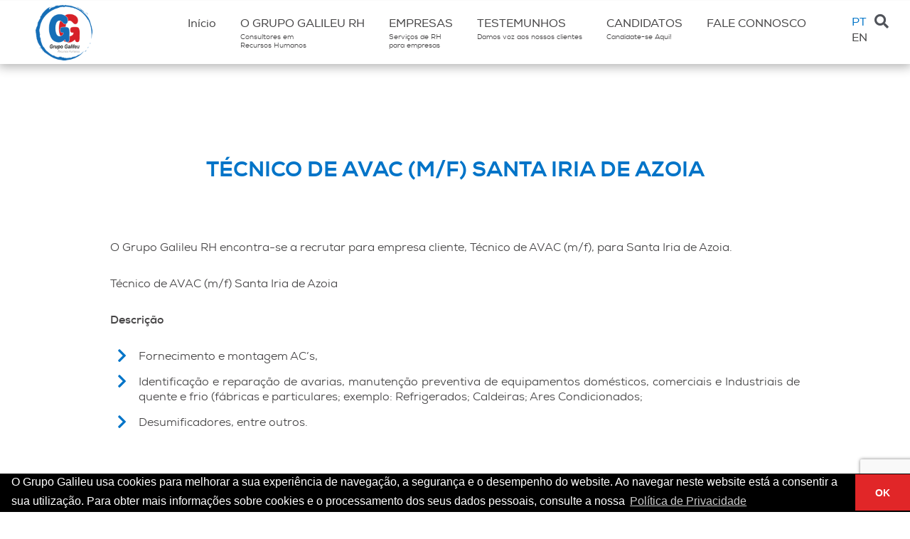

--- FILE ---
content_type: text/html; charset=UTF-8
request_url: https://www.grupogalileu.com/ad/tecnico-de-avac-m-f-santa-iria-de-azoia/
body_size: 48128
content:
<!DOCTYPE html>
<html lang="pt-PT">
<head >
<meta charset="UTF-8" />
<meta name="viewport" content="width=device-width, initial-scale=1" />
<title>Candidatura a Emprego: Técnico de AVAC (m/f) Santa Iria de Azoia</title>
<meta name='robots' content='max-image-preview:large' />

<!-- This site is optimized with the Yoast SEO plugin v12.4 - https://yoast.com/wordpress/plugins/seo/ -->
<meta name="description" content="Faça aqui a sua Candidatura de Emprego para Técnico de AVAC (m/f) Santa Iria de Azoia. Vaga disponível no Grupo Galileu. Confie numa equipa especializada em Recrutamento de RH."/>
<meta name="robots" content="max-snippet:-1, max-image-preview:large, max-video-preview:-1"/>
<link rel="canonical" href="https://www.grupogalileu.com/ad/tecnico-de-avac-m-f-santa-iria-de-azoia/" />
<meta property="og:locale" content="pt_PT" />
<meta property="og:type" content="article" />
<meta property="og:title" content="Candidatura a Emprego: Técnico de AVAC (m/f) Santa Iria de Azoia" />
<meta property="og:description" content="Faça aqui a sua Candidatura de Emprego para Técnico de AVAC (m/f) Santa Iria de Azoia. Vaga disponível no Grupo Galileu. Confie numa equipa especializada em Recrutamento de RH." />
<meta property="og:url" content="https://www.grupogalileu.com/ad/tecnico-de-avac-m-f-santa-iria-de-azoia/" />
<meta property="og:site_name" content="Galileu" />
<meta property="article:publisher" content="https://www.facebook.com/GrupoGalileu/" />
<meta property="og:image" content="https://www.grupogalileu.com/wp-content/uploads/2018/11/galileu_share.jpg" />
<meta property="og:image:secure_url" content="https://www.grupogalileu.com/wp-content/uploads/2018/11/galileu_share.jpg" />
<meta property="og:image:width" content="1200" />
<meta property="og:image:height" content="630" />
<meta name="twitter:card" content="summary_large_image" />
<meta name="twitter:description" content="Faça aqui a sua Candidatura de Emprego para Técnico de AVAC (m/f) Santa Iria de Azoia. Vaga disponível no Grupo Galileu. Confie numa equipa especializada em Recrutamento de RH." />
<meta name="twitter:title" content="Candidatura a Emprego: Técnico de AVAC (m/f) Santa Iria de Azoia" />
<meta name="twitter:image" content="http://dev.made2web.com/galileu/wp-content/uploads/2018/11/galileu_share.jpg" />
<script type='application/ld+json' class='yoast-schema-graph yoast-schema-graph--main'>{"@context":"https://schema.org","@graph":[{"@type":"WebSite","@id":"https://www.grupogalileu.com/#website","url":"https://www.grupogalileu.com/","name":"Galileu","potentialAction":{"@type":"SearchAction","target":"https://www.grupogalileu.com/?s={search_term_string}","query-input":"required name=search_term_string"}},{"@type":"WebPage","@id":"https://www.grupogalileu.com/ad/tecnico-de-avac-m-f-santa-iria-de-azoia/#webpage","url":"https://www.grupogalileu.com/ad/tecnico-de-avac-m-f-santa-iria-de-azoia/","inLanguage":"pt-PT","name":"Candidatura a Emprego: T\u00e9cnico de AVAC (m/f) Santa Iria de Azoia","isPartOf":{"@id":"https://www.grupogalileu.com/#website"},"datePublished":"2023-02-09T13:57:21+00:00","dateModified":"2023-02-09T13:57:21+00:00","description":"Fa\u00e7a aqui a sua Candidatura de Emprego para T\u00e9cnico de AVAC (m/f) Santa Iria de Azoia. Vaga dispon\u00edvel no Grupo Galileu. Confie numa equipa especializada em Recrutamento de RH."}]}</script>
<!-- / Yoast SEO plugin. -->

<link rel='dns-prefetch' href='//www.google.com' />
<link rel='dns-prefetch' href='//s.w.org' />
<link rel="alternate" type="application/rss+xml" title="Galileu &raquo; Feed" href="https://www.grupogalileu.com/feed/" />
<link rel="alternate" type="application/rss+xml" title="Galileu &raquo; Feed de comentários" href="https://www.grupogalileu.com/comments/feed/" />
<link rel='stylesheet' id='wp-block-library-css'  href='https://www.grupogalileu.com/wp-includes/css/dist/block-library/style.min.css?ver=5.7.14' type='text/css' media='all' />
<link rel="https://api.w.org/" href="https://www.grupogalileu.com/wp-json/" /><link rel="alternate" type="application/json" href="https://www.grupogalileu.com/wp-json/wp/v2/ad/19789" /><link rel="EditURI" type="application/rsd+xml" title="RSD" href="https://www.grupogalileu.com/xmlrpc.php?rsd" />
<link rel="wlwmanifest" type="application/wlwmanifest+xml" href="https://www.grupogalileu.com/wp-includes/wlwmanifest.xml" /> 
<meta name="generator" content="WordPress 5.7.14" />
<link rel='shortlink' href='https://www.grupogalileu.com/?p=19789' />
<link rel="alternate" type="application/json+oembed" href="https://www.grupogalileu.com/wp-json/oembed/1.0/embed?url=https%3A%2F%2Fwww.grupogalileu.com%2Fad%2Ftecnico-de-avac-m-f-santa-iria-de-azoia%2F" />
<link rel="alternate" type="text/xml+oembed" href="https://www.grupogalileu.com/wp-json/oembed/1.0/embed?url=https%3A%2F%2Fwww.grupogalileu.com%2Fad%2Ftecnico-de-avac-m-f-santa-iria-de-azoia%2F&#038;format=xml" />
<link rel="icon" href="https://www.grupogalileu.com/wp-content/uploads/2018/10/logotipo.png" sizes="32x32" />
<link rel="icon" href="https://www.grupogalileu.com/wp-content/uploads/2018/10/logotipo.png" sizes="192x192" />
<link rel="apple-touch-icon" href="https://www.grupogalileu.com/wp-content/uploads/2018/10/logotipo.png" />
<meta name="msapplication-TileImage" content="https://www.grupogalileu.com/wp-content/uploads/2018/10/logotipo.png" />


<script type="application/ld+json">
{
  "@context": "http://schema.org",
  "@type": "WebSite",
  "url": "http://www.grupogalileu.com",
  "potentialAction": {
    "@type": "SearchAction",
    "target": "http://www.grupogalileu.com/?s={search_term_string}",
    "query-input": "required name=search_term_string"
  }
}
</script>
<script type="application/ld+json">
{
	"@context": "http://schema.org",
	"@type": "EmploymentAgency",
	"name": "Grupo Galileu RH Lisboa",
	"address": {
		"@type": "PostalAddress",
		"streetAddress": "Av. Sidónio Pais, 16 - R/C Esq. e 3o Dto.",
		"addressLocality": "Lisboa",
		"addressRegion": "",
		"postalCode": "1050-215"
	},
	"image": "https://www.grupogalileu.com/imgs/logo.png",
	"email": "geral@grupogalileu.com.pt",
	"telePhone": "+351213878430",
	"faxNumber": "+351213878577",
	"url": "https://www.grupogalileu.com",
	"openingHours": "Mo,Tu,We,Th,Fr 09:00-18:00",
	"openingHoursSpecification": [ {
		"@type": "OpeningHoursSpecification",
		"dayOfWeek": [
			"Monday",
			"Tuesday",
			"Wednesday",
			"Thursday",
			"Friday"
		],
		"opens": "09:00",
		"closes": "18:00"
	} ],
	"priceRange":"$"
}
</script>
<script type="application/ld+json">
{
	"@context": "http://schema.org",
	"@type": "EmploymentAgency",
	"name": "Grupo Galileu RH Aveiro",
	"address": {
		"@type": "PostalAddress",
		"streetAddress": "Edifício Ana Vieira - Av. Dr. Lourenço Peixinho, 63 - 4o, Salas D, E, F",
		"addressLocality": "Aveiro",
		"addressRegion": "",
		"postalCode": "3800-165"
	},
	"image": "https://www.grupogalileu.com/imgs/logo.png",
	"email": "aveiro@grupogalileu.com.pt",
	"telePhone": "+351234094648",
	"faxNumber": "+351234095544",
	"url": "https://www.grupogalileu.com",
	"openingHours": "Mo,Tu,We,Th,Fr 09:00-18:00",
	"openingHoursSpecification": [ {
		"@type": "OpeningHoursSpecification",
		"dayOfWeek": [
			"Monday",
			"Tuesday",
			"Wednesday",
			"Thursday",
			"Friday"
		],
		"opens": "09:00",
		"closes": "18:00"
	} ],
	"priceRange":"$"
}
</script>

<!-- Google Tag Manager >-->
<script>(function(w,d,s,l,i){w[l]=w[l]||[];w[l].push({'gtm.start':
new Date().getTime(),event:'gtm.js'});var f=d.getElementsByTagName(s)[0],
j=d.createElement(s),dl=l!='dataLayer'?'&l='+l:'';j.async=true;j.src=
'https://www.googletagmanager.com/gtm.js?id='+i+dl;f.parentNode.insertBefore(j,f);
})(window,document,'script','dataLayer','GTM-KWD46KL');</script>
<!-- End Google Tag Manager -->
<style>

.title-area li{ display:none;}
.lang_switch{ position:absolute; right:30px; top:40px; z-index:10;}
.lang_switch a{ text-transform:uppercase;color: #444344;}
.lang_switch a:hover,
.lang_switch .current-lang a{    color: #0074C8;}
.lang_switch img{ max-width:25px; height:auto; margin-bottom:5px;}
.header-scroll .lang_switch{top: 15px;}
@media only screen and (max-width: 1760px) and (min-width: 992px){
.lang_switch { right: 50px; top: 35px;}
}

@media only screen and (max-width: 1600px) and (min-width: 992px){
.lang_switch {top: 20px;}
}

.button_red,.button_red:focus,.button_red:hover,.ver_mais_ad,a{text-decoration:none}.wp-caption,embed,iframe,img,legend,object,video{max-width:100%}.button_red,.entry-title,.genesis-nav-menu,.ver_mais_ad,h2,h3{text-align:center}@media only screen and (max-width:992px){.genesis-responsive-menu{display:none;padding-bottom:10px;position:relative}}button,hr,input{overflow:visible}progress,sub,sup{vertical-align:baseline}[type=checkbox],[type=radio],legend{box-sizing:border-box;padding:0}html{line-height:1.15;-webkit-text-size-adjust:100%}hr{box-sizing:content-box;height:0}code,kbd,pre,samp{font-family:monospace,monospace;font-size:1em}a{background-color:transparent}abbr[title]{border-bottom:none;text-decoration:underline;text-decoration:underline dotted}b,strong{font-weight:400;font-family:nexabold}small{font-size:80%}sub,sup{font-size:75%;line-height:0;position:relative}sub{bottom:-.25em}sup{top:-.5em}img{border-style:none}button,input,optgroup,select,textarea{font-family:inherit;font-size:100%;line-height:1.15;margin:0}button,select{text-transform:none}[type=button],[type=reset],[type=submit],button{-webkit-appearance:button}[type=button]::-moz-focus-inner,[type=reset]::-moz-focus-inner,[type=submit]::-moz-focus-inner,button::-moz-focus-inner{border-style:none;padding:0}[type=button]:-moz-focusring,[type=reset]:-moz-focusring,[type=submit]:-moz-focusring,button:-moz-focusring{outline:ButtonText dotted 1px}fieldset{padding:.35em .75em .625em}legend{color:inherit;display:table;white-space:normal}textarea{overflow:auto}[type=number]::-webkit-inner-spin-button,[type=number]::-webkit-outer-spin-button{height:auto}[type=search]{-webkit-appearance:textfield;outline-offset:-2px}:focus,a,a:active,a:focus,button,button:active,input,input:active,input:focus,textarea button:focus,textarea:active,textarea:focus{outline:0}[type=search]::-webkit-search-decoration{-webkit-appearance:none}::-webkit-file-upload-button{-webkit-appearance:button;font:inherit}details{display:block}summary{display:list-item}[hidden],template{display:none}html{box-sizing:border-box;font-size:62.5%;-moz-osx-font-smoothing:grayscale;-webkit-font-smoothing:antialiased}*,::after,::before{box-sizing:inherit}.author-box::before,.clearfix::before,.entry-content::before,.entry::before,.footer-widgets::before,.nav-primary::before,.nav-secondary::before,.pagination::before,.site-container::before,.site-footer::before,.site-header::before,.site-inner::before,.widget::before,.wrap::before{content:" ";display:table}.author-box::after,.clearfix::after,.entry-content::after,.entry::after,.footer-widgets::after,.nav-primary::after,.nav-secondary::after,.pagination::after,.site-container::after,.site-footer::after,.site-header::after,.site-inner::after,.widget::after,.wrap::after{clear:both;content:" ";display:table}body>div{font-size:16px;font-size:1.6rem}body{background-color:#fff;color:#50535A;font-family:nexa;font-size:16px;font-size:1.6rem;font-weight:400;line-height:22px;margin:0}.fullwidth{width:100%;float:left}.button_red{display:inline-table;float:none;background-color:#E12628;padding:15px 25px;color:#fff;border-radius:40px;-webkit-border-radius:40px;-moz-border-radius:40px;cursor:pointer;border:1px solid #E12628;margin:20px 0;font-family:nexabold;min-width:450px;font-size:calc(14px + (20 - 14) * ((100vw - 300px)/ (1920 - 300)));line-height:calc(18px + (24 - 18) * ((100vw - 300px)/ (1920 - 300)))}ol,p,ul{padding:0}.button_red:after,.search-form:before{font-family:"Font Awesome 5 Free";text-rendering:auto;-webkit-font-smoothing:antialiased}.button_red:focus,.button_red:hover{background-color:#fff;color:#E12628}.ver_mais_ad{display:block;margin:20px auto 0;width:40px;height:40px;font-size:40px;line-height:40px;color:#E12628;border-radius:50%;-webkit-border-radius:50%;-moz-border-radius:50%;cursor:pointer;border:1px solid #E12628}.ver_mais_ad:focus,.ver_mais_ad:hover{text-decoration:none;background-color:#E12628;color:#fff}.button_red:hover:after{color:#E12628}.button_red:after{content:"\f054";font-weight:900;color:#fff;margin-left:15px}.entry-title,h1,h2,h3,h4,h5,h6{font-family:nexaheavy}img.alignleft{float:left;margin-right:20px;margin-bottom:20px}img.alignright{float:right;margin-left:20px;margin-bottom:20px}img.aligncenter{margin-left:auto;margin-right:auto;display:block}.button,.gallery img,button,input:focus,input[type=button],input[type=reset],input[type=submit],textarea:focus{transition:all .2s ease-in-out}a{color:#0074C8;transition:color .2s ease-in-out,background-color .2s ease-in-out}a:focus,a:hover{color:#0074C8;text-decoration:underline}p{margin:0 0 15px}ol,ul{margin:0}li{list-style-type:none}.blue{color:#0075A9}.entry-title{font-size:calc(24px + (65 - 24) * ((100vw - 300px)/ (1920 - 300)));line-height:calc(30px + (78 - 30) * ((100vw - 300px)/ (1920 - 300)));color:#8DC63F;margin:20px 0 40px}h1,h2{font-size:calc(20px + (30 - 20) * ((100vw - 300px)/ (1920 - 300)))}#pag_int_section .entry-title{color:#3CB4E5;text-transform:uppercase}.entry-title.white{color:#fff}h1,h2,h3,h4,h5,h6{font-weight:400;line-height:1.2;margin:0 0 20px}h2{line-height:calc(28px + (42 - 28) * ((100vw - 300px)/ (1920 - 300)));margin-bottom:40px;color:#444344}.entry-content h3,.entry-content h4{font-weight:600}h3{font-size:calc(18px + (26 - 18) * ((100vw - 300px)/ (1920 - 300)));margin-bottom:30px;color:#0074C8;font-family:nexabold}.content .page_int_section p.destaque,h4{font-size:calc(16px + (18 - 16) * ((100vw - 300px)/ (1920 - 300)))}.content .page_int_section p.destaque{line-height:calc(18px + (24 - 18) * ((100vw - 300px)/ (1920 - 300)))}.entry-content h4{margin-top:40px}h5,h6{font-size:calc(14px + (18 - 14) * ((100vw - 300px)/ (1920 - 300)))}img{width:auto;height:auto;vertical-align:top}.genesis-skip-link{margin:0}.genesis-skip-link .skip-link-hidden{display:none;visibility:hidden}.genesis-skip-link li{height:0;list-style:none;width:0}.site-container{-webkit-animation:fadein 1s;animation:fadein 1s;word-wrap:break-word}@keyframes fadein{from{opacity:0}to{opacity:1}}@-webkit-keyframes fadein{from{opacity:0}to{opacity:1}}.site-inner{clear:both;padding:0}.site-inner,.wrap{margin:0 auto;max-width:100%}.container{width:100%;margin:auto;max-width:1280px;padding:0 40px}.link_hidden,.screen-reader-shortcut,.screen-reader-text,.screen-reader-text span{border:0;clip:rect(0,0,0,0);height:1px;overflow:hidden;position:absolute!important;width:1px;word-wrap:normal!important}.screen-reader-shortcut:focus,.screen-reader-text:focus,.widget_search input[type=submit]:focus{background:#fff;box-shadow:0 0 2px 2px rgba(0,0,0,.6);clip:auto!important;color:#333;display:block;font-size:1em;font-weight:700;height:auto;padding:15px 23px 14px;text-decoration:none;width:auto;z-index:100000}.more-link{position:relative}.fancybox-container{z-index:999999999!important;font-family:nexa!important}*{-webkit-box-sizing:border-box;-moz-box-sizing:border-box;box-sizing:border-box}.home_section{padding:75px 0}.img_desktop{display:block!important}.img_mobile{display:none!important}@media only screen and (max-width:992px){.img_desktop{display:none!important}.img_mobile{display:block!important}}.menu-toggle{display:none}.politica_privacidade_content p.site-title,.site-title{margin-bottom:50px;color:#444344;font-family:nexaheavy;text-align:center;font-size:calc(20px + (30 - 20) * ((100vw - 300px)/ (1920 - 300)));line-height:calc(28px + (42 - 28) * ((100vw - 300px)/ (1920 - 300)))}.site-title span,h2.site-title span{font-size:calc(20px + (22 - 16) * ((100vw - 300px)/ (1920 - 300)));line-height:calc(28px + (28 - 20) * ((100vw - 300px)/ (1920 - 300)))}.site-title span{font-family:nexa;display:block}.site-title a,.site-title a:focus,.site-title a:hover{color:#fff;text-decoration:none;outline:0}.site-description,.title-area .site-title{border:0;clip:rect(0,0,0,0);height:1px;overflow:hidden;position:absolute!important;width:1px;word-wrap:normal!important}.genesis-nav-menu{clear:both;line-height:1;width:100%;position:relative}.genesis-nav-menu .right.search{position:absolute;right:-270px;top:40px}.genesis-nav-menu .menu-item{display:inline-table;float:none;position:relative;margin-top:10px}.genesis-nav-menu a{color:#444344;display:block;font-size:16px;font-size:1.6rem;font-weight:400;outline-offset:-1px;padding:0 25px 40px;text-decoration:none;text-transform:uppercase;text-align:left;height:85px}.genesis-nav-menu .sub-menu a,.genesis-nav-menu .sub-menu li{text-align:center;width:100%;display:block;position:relative}.genesis-nav-menu a span span{display:block;color:#444344;font-size:10px;font-family:nexabook;text-transform:none;margin-top:5px;line-height:12px}.genesis-nav-menu .menu-item-2152 a,.genesis-nav-menu .menu-item-65 a,.genesis-nav-menu .menu-item-77 a{text-transform:none}.genesis-nav-menu .current-menu-item>a,.genesis-nav-menu .current-menu-parent .sub-menu .current-menu-item a,.genesis-nav-menu .current-menu-parent .sub-menu a:focus,.genesis-nav-menu .current-menu-parent .sub-menu a:hover,.genesis-nav-menu .current-menu-parent a,.genesis-nav-menu .sub-menu .current-menu-item>a:focus,.genesis-nav-menu .sub-menu .current-menu-item>a:hover,.genesis-nav-menu a:focus,.genesis-nav-menu a:hover{color:#0074C8;text-decoration:none}.genesis-nav-menu .current-menu-parent .sub-menu a{color:#444344}.genesis-nav-menu .sub-menu{width:240px;clear:both;display:none;left:-9999px;margin:0;opacity:1;position:absolute;z-index:999;background-color:rgba(255,255,255,.7);-webkit-box-shadow:0 5px 10px 0 rgba(0,0,0,.3);box-shadow:0 5px 10px 0 rgba(0,0,0,.3)}.header-scroll .genesis-nav-menu .sub-menu{background-color:rgba(255,255,255,1)}.genesis-nav-menu .sub-menu li{padding:15px 5px;border-bottom:1px solid #919495;float:left;margin:0}.genesis-nav-menu .sub-menu li:first-child{-webkit-box-shadow:inset 0 14px 12px -10px rgba(0,0,0,.3);box-shadow:inset 0 14px 12px -10px rgba(0,0,0,.3)}.genesis-nav-menu .sub-menu li:last-child{border-bottom:none}.genesis-nav-menu .sub-menu a{font-size:16px;font-size:1.6rem;line-height:20px;word-wrap:break-word;float:left;text-transform:none;height:auto;padding:0 10px}.genesis-nav-menu .menu-item:focus,.genesis-nav-menu .menu-item:hover{position:relative}.genesis-nav-menu .menu-item:hover>.sub-menu{left:-25%;opacity:1}.sub-menu-toggle{display:none}.single_post_title_wrapper h1,.single_post_title_wrapper p{color:#fff;font-family:nexabold;font-size:calc(22px + (46 - 22) * ((100vw - 300px)/ (1920 - 300)));line-height:calc(30px + (56 - 30) * ((100vw - 300px)/ (1920 - 300)))}@media only screen and (max-width:1330px){.site-header .genesis-nav-menu a,header.header-scroll.site-header .genesis-nav-menu a{font-size:16px;font-size:1.6rem;padding:0 15px 40px}.site-header .genesis-nav-menu .sub-menu a,header.header-scroll.site-header .genesis-nav-menu .sub-menu a{padding:0!important;height:auto;font-size:14px;font-size:1.4rem}.site-header .genesis-nav-menu a{font-size:16px;font-size:1.6rem;padding:0 15px 40px}.site-header .genesis-nav-menu .sub-menu li,header.header-scroll.site-header .genesis-nav-menu .sub-menu li{padding:10px 5px}}@media only screen and (max-width:1170px){.site-header .genesis-nav-menu .sub-menu a,header.header-scroll.site-header .genesis-nav-menu .sub-menu a{padding:0!important;height:auto}.site-header .genesis-nav-menu a,header.header-scroll.site-header .genesis-nav-menu a{font-size:14px;font-size:1.4rem;padding:0 10px 25px;height:auto}header.site-header .wrap{padding:0 10px}}@media only screen and (max-width:1050px){.site-header .genesis-nav-menu a,header.header-scroll.site-header .genesis-nav-menu a{font-size:14px;font-size:1.4rem;padding:0 10px 25px;height:auto}}@media only screen and (max-width:480px){.mobile_menu_text{display:none}}@media only screen and (max-width:992px){header{z-index:9999!important}header.site-header .title-area{margin-bottom:5px;max-width:50%;width:50%}header.site-header .title-area img{max-height:70px;margin-left:50px}.menu .menu-item:focus{position:static}.menu .menu-item.sfHover>ul.sub-menu,.menu .menu-item>a:focus+ul.sub-menu{left:auto;opacity:1}.menu-toggle{right:50px;top:15px;background-color:transparent;border-width:0;color:#333;display:block;margin:10px auto;overflow:hidden;text-align:center;visibility:visible;float:right;line-height:20px;padding:0;position:relative;z-index:1000;border-radius:0;font-size:22px}.menu-toggle:focus,.menu-toggle:hover{background-color:transparent;border-width:0;color:#0073e5}.site-header .menu-toggle.activated{padding:0}.site-header .menu-toggle.activated::before{content:"\f410"}.site-header .menu-toggle::before{float:left;margin-right:5px;position:relative;text-rendering:auto;top:0;font-family:"Font Awesome 5 Free";font-weight:900;-webkit-font-smoothing:antialiased;content:"\f0c9"}header.site-header .genesis-responsive-menu{width:100%;max-width:300px;position:absolute;top:0;background-color:#fff;left:0;z-index:80;-webkit-box-shadow:0 2px 14px 2px rgba(0,0,0,.3);box-shadow:0 2px 14px 2px rgba(0,0,0,.3)}header.site-header .genesis-nav-menu .menu-item,header.site-header .genesis-nav-menu .right.search{display:block;width:100%;float:left;position:relative;right:0;top:0;height:auto;margin-top:0;text-align:center}header.site-header .genesis-nav-menu .sub-menu{position:relative;width:100%;float:left;background-color:#fff;display:block!important;left:0;box-shadow:none;-webkit-box-shadow:none}header.site-header .genesis-nav-menu .sub-menu li:first-child{box-shadow:none;-webkit-box-shadow:none}header.site-header .genesis-nav-menu .menu-item:hover>.sub-menu{left:0!important}header.site-header .genesis-nav-menu .sub-menu li{padding:0 5px;border-bottom:1px solid #f2f2f2!important}header.site-header .genesis-nav-menu .sub-menu li a{font-size:14px;border-bottom:none!important;padding:15px 5px!important}header.site-header .genesis-nav-menu .sub-menu li{position:relative;padding-left:30px!important}header.site-header .genesis-nav-menu .sub-menu li:after{content:'- ';position:absolute;left:15px;top:15px}header.site-header .genesis-nav-menu a{font-size:13px!important;font-size:1.3rem!important;text-align:left;text-transform:uppercase;border-bottom:1px solid #f2f2f2;padding:15px 5px}header.header-scroll .genesis-nav-menu .sub-menu a{padding:5px!important;height:auto}header.site-header .genesis-nav-menu a span span{display:none}header.site-header .genesis-nav-menu.menu-primary li.search .search-form{float:none;margin-top:10px;display:inline-table}header.site-header.header-scroll .genesis-nav-menu .right.search{top:0}header.site-header.header-scroll .genesis-nav-menu a{height:auto;padding:15px 5px}header.site-header.header-scroll .genesis-nav-menu .menu-item{margin-top:0}header.site-header.header-scroll .title-area{text-align:left}.banner_home_conteudo .banner_home_conteudo_bottom,.banner_home_conteudo .banner_home_conteudo_right{display:none}.banner_home_conteudo .banner_home_icons_item img{max-width:100%!important;max-height:60px}.container{padding:0 20px}}header{background-color:rgba(255,255,255,.7);-webkit-box-shadow:0 2px 14px 2px rgba(0,0,0,.3);box-shadow:0 2px 14px 2px rgba(0,0,0,.3);position:fixed;z-index:999;width:100%;left:0;top:0;padding:0 20px}header.header-scroll{background-color:rgba(255,255,255,1)}header.header-scroll .title-area{text-align:center}header.header-scroll .title-area img{/*max-width:70px;*/height:auto}header.header-scroll .genesis-nav-menu .menu-item{margin-top:15px}header.header-scroll .genesis-nav-menu .right.search{top:12px}header.header-scroll .genesis-nav-menu a{height:60px;padding:0 25px 20px}header.header-scroll .genesis-nav-menu .sub-menu a{padding:0;height:auto}header.header-scroll .genesis-nav-menu .sub-menu li{margin-top:0}header .title-area{width:10%;float:left;max-width:121px;padding-top: 5px;padding-bottom: 5px;}header.header-scroll .title-area{padding-top: 0px;}header .wrap{max-width:1280px;padding:0 40px;position:relative;}header .genesis-responsive-menu .wrap{padding:0}header .genesis-responsive-menu{width:90%;float:right}@media only screen and (max-width:1600px){header .title-area{max-width:80px}.genesis-nav-menu a{height:60px}.genesis-nav-menu .menu-item{margin-top:25px}.genesis-nav-menu .right.search{top:25px}}@media only screen and (max-width:1760px) and (min-width:992px){header.header-scroll.site-header .genesis-nav-menu .right.search{top:22px}.genesis-nav-menu.menu-primary .header_search_wrapper span.fa-search{display:block}.genesis-nav-menu.menu-primary li.search .search-form{display:none}.genesis-nav-menu .right.search{right:-20px}.genesis-responsive-menu .genesis-nav-menu.menu-primary li.search .search-form{width:350px;position:absolute;right:0;top:40px;background-color:#fff}}.header_search_wrapper{position:relative}.header_search_wrapper span.fa-search{display:none;font-size:20px;cursor:pointer;position:relative;top:-5px}.header_search_wrapper span.fa-search:hover{color:#0074C8}.genesis-nav-menu.menu-primary li.search .search-form{position:relative;padding:5px 0 5px 20px;border-radius:30px;border:2px solid #0074C8;width:250px;float:left}.search-form:before{content:"\f002";font-weight:900;font-size:16px;color:#919495;margin-right:10px;display:block;float:left;margin-top:8px}.banner_home_conteudo_right,.banner_int_conteudo_right,.search-form input[type=submit]{display:none}.search-form input::-webkit-input-placeholder{color:#919495}.search-form input::-moz-placeholder{color:#919495}.search-form input:-ms-input-placeholder{color:#919495}.search-form input:-moz-placeholder{color:#919495}.search-form input[type=search]{background-color:transparent;border:none;height:35px;color:#919495;line-height:16px;font-size:1.2rem;font-weight:400;padding:5px;width:190px;float:left;font-family:nexabook}#home_banner,#post_banner{position:relative}#home_banner .button_red,#int_banner .button_red{min-width:auto;max-width:400px}.banner_home_conteudo{position:absolute;width:100%;left:0;bottom:0}.banner_home_conteudo_left,.banner_int_conteudo_left{width:100%;float:left;text-align:center;padding-right:0}.banner_home_conteudo_left{margin-bottom:40px}.banner_home_slogans_wrapper,.banner_home_testemunhos_wrapper{width:100%;height:130px;position:relative}.banner_home_slogans_item,.banner_home_testemunhos_item{float:left;position:absolute;width:100%;height:100%;opacity:0;transition:opacity .5s linear}.banner_home_slogans_item{padding-top:40px}.banner_home_slogans_wrapper>.banner_home_slogans_item:first-child,.banner_home_testemunhos_wrapper>.banner_home_testemunhos_item:first-child{opacity:1}.banner_home_slogans_item p{color:#fff;margin-bottom:5px;font-family:nexabold;font-size:26px;line-height:34px;text-transform:uppercase}.banner_home_slogans_item p strong{font-family:nexaheavy;font-size:37px;line-height:44px}.banner_home_testemunhos_item p{color:#fff;font-family:nexabook;margin-bottom:0;font-size:18px;line-height:22px}.banner_home_testemunhos_item p.banner_home_testemunhos_item_ct{margin-bottom:30px;font-size:21px;line-height:30px}.banner_home_testemunhos_item p.banner_home_testemunhos_item_ct:after,.banner_home_testemunhos_item p.banner_home_testemunhos_item_ct:before{font-family:"Font Awesome 5 Free";font-weight:900;font-size:21px;text-rendering:auto;-webkit-font-smoothing:antialiased;color:#fff}.banner_home_testemunhos_item p.banner_home_testemunhos_item_ct:before{content:'\f10d';margin-right:5px}.banner_home_testemunhos_item p.banner_home_testemunhos_item_ct:after{content:'\f10e';margin-left:5px}@media only screen and (max-width:1860px){.banner_contactos_conteudo .banner_int_conteudo_bottom,.banner_home_conteudo .banner_home_conteudo_bottom,.banner_int_conteudo .banner_int_conteudo_bottom{padding:40px 0 20px}}@media only screen and (max-width:1630px){.banner_home_conteudo .banner_home_icons_item img{max-width:50px}.banner_home_conteudo .banner_home_icons_item p{font-size:18px;line-height:22px}.banner_contactos_conteudo .button_red,.banner_home_conteudo .button_red,.banner_int_conteudo .button_red{padding:15px 30px}.banner_home_conteudo .banner_home_testemunhos_item p.banner_home_testemunhos_item_ct{font-size:18px;line-height:24px}.banner_home_conteudo .banner_home_slogans_wrapper,.banner_home_conteudo .banner_home_testemunhos_wrapper{height:120px}.banner_home_conteudo_left{margin-bottom:40px}}@media only screen and (max-width:1550px){#int_banner .banner_contactos_conteudo .banner_int_conteudo_bottom,.banner_int_conteudo .banner_int_conteudo_bottom{padding:10px 0}}@media only screen and (max-width:1500px){.page-id-308 #int_banner{margin-top:85px}}#int_banner.pagina_simples_header{margin-top:115px}@media only screen and (max-width:1450px){#int_banner,#int_banner.pagina_simples_header{margin-top:85px}#int_banner .banner_search_conteudo{padding:50px 0 0}}@media only screen and (max-width:1350px){.banner_home_conteudo .banner_home_slogans_item p strong{font-size:28px;line-height:34px}.banner_home_conteudo .banner_home_slogans_item p{font-size:24px;line-height:28px}.banner_home_conteudo .banner_home_icons_item img{max-width:40px}.banner_home_conteudo .banner_home_icons_item p{font-size:18px;line-height:20px}#int_banner .button_red,.anuncios_wrapper .anuncios_item .button_red,.banner_home_conteudo .button_red,.banner_ofertas_form input[type=submit]{padding:10px 30px;font-size:18px;line-height:22px;min-width:auto!important}.banner_home_conteudo .banner_home_testemunhos_item p,.banner_home_conteudo .banner_home_testemunhos_item p.banner_home_testemunhos_item_ct{font-size:16px;line-height:20px}.banner_home_conteudo .banner_home_slogans_wrapper,.banner_home_conteudo .banner_home_testemunhos_wrapper{height:150px}header.site-header{padding:0 10px}}@media only screen and (max-width:1220px){#int_banner .banner_contactos_conteudo .banner_int_conteudo_bottom,.banner_home_conteudo .banner_home_conteudo_bottom,.banner_int_conteudo .banner_int_conteudo_bottom{padding:20px 0 10px}}@media only screen and (max-width:1200px){.ofertas_form_group_bottom{margin-top:40px}#int_banner .banner_contactos_conteudo h1{margin:0 0 30px}#int_banner .banner_contactos_conteudo h1,#int_banner .banner_contactos_conteudo h1 span,#int_banner .banner_int_conteudo_left h1,#int_banner .banner_int_conteudo_left h1 span{font-size:36px;line-height:42px}#int_banner .banner_int_testemunhos_wrapper{height:135px}}@media only screen and (max-width:1170px){.genesis-nav-menu .right.search {
right: -10px;}#int_banner,.page-id-308 #int_banner{margin-top:95px}.content #menu_int_page li{padding:0 5px}}@media only screen and (max-width:1120px){.banner_home_conteudo .banner_home_conteudo_right{padding-left:30px}.banner_home_conteudo .button_red{margin-top:0}.banner_home_conteudo .banner_home_icons_item img{margin:0 auto 10px}.banner_home_conteudo .banner_home_icons_item p{font-size:16px;line-height:18px}.banner_home_conteudo .banner_home_conteudo_bottom,.banner_int_conteudo .banner_int_conteudo_bottom{padding:10px 0 5px}}@media only screen and (max-width:1070px){.lang_switch {right: 35px;}#int_banner .title_scroll_down_wrapper{margin:5px 0 0}}@media only screen and (max-width:992px){header .title-area{padding-top: 0px;}#int_banner .banner_int_conteudo_right,#menu_int_page,.page-template-pagina_anuncios #int_banner img{display:none}.page_int_id_173 #page_int_1 .img_mobile{max-width:400px;width:100%}#int_banner,.page-id-308 #int_banner{margin-top:75px}#int_banner .banner_int_conteudo_left{width:100%;padding-right:0}#genesis-content .pag_int_forms_wrapper{padding:150px 0 0}#anuncios_item_list .anuncios_item{width:48%;margin:1%}#anuncios_item_list .anuncios_item .button_red{max-width:500px}.page-template-pagina_anuncios #int_banner .banner_contactos_conteudo{position:relative;float:left;background-color:#414042}.page-template-pagina_anuncios #int_banner .banner_contactos_conteudo .ofertas_form_group_left,.page-template-pagina_anuncios #int_banner .banner_contactos_conteudo .ofertas_form_group_right{width:100%;padding-left:0;padding-right:0}.page-template-pagina_anuncios #int_banner .banner_contactos_conteudo .ofertas_form_group_bottom .button_red{padding:15px 30px}.page-template-pagina_anuncios #int_banner .banner_contactos_conteudo .ofertas_form_group_bottom{margin-top:25px}#page_int_wrapper .anuncios_wrapper{padding:50px 0}.lang_switch {right: 0px;top:15px}}@media only screen and (max-width:840px){.int_section_ct table tr.hide_mobile,.page_int_section table tr.hide_mobile{display:none!important}.banner_contactos_conteudo .button_red,.banner_int_conteudo .button_red{display:none}#genesis-content .pag_int_forms_wrapper h1{font-size:30px;line-height:40px}.page_int_id_147 #page_int_0 table td{padding:0 15px!important}.page_int_id_147 #page_int_2 table td img{max-width:150px;width:100%}.page_int_id_147 #page_int_2 table td{/*display:block;width:50%!important;float:left;padding:0 40px 30px!important*/}}@media only screen and (max-width:650px){.artigos_home_bottom .artigos_item{width:50%;float:left;padding-right:30px;margin-bottom:50px}.page_int_id_186 #page_int_1 table td{display:block;width:100%!important;float:left;padding:0 20px!important}.page_int_id_186 #page_int_1 table td ul{margin-bottom:0!important}.page_int_id_186 #page_int_1 table td li{text-align:left!important;padding-left:0!important;margin-left:0!important}.page_int_id_186 #page_int_1 table td li:before{margin-right:5px;font-size:14px;position:relative}.banner_home_conteudo .banner_home_icons_item p{font-size:12px;line-height:14px}.banner_home_conteudo .banner_home_icons_item img{max-height:40px}.banner_contactos_conteudo .banner_ofertas_form input[type=submit]{min-width:inherit}.page_int_id_147 #page_int_2 table td{padding:0 15px 10px!important}}@media only screen and (max-width:480px){.lang_switch,.header-scroll .lang_switch {top: 5px;    right: 60px;}header.site-header .genesis-responsive-menu{max-width:100%}header.site-header .title-area img{margin-left:0}#anuncios_item_list .anuncios_item{width:100%;margin:1% 0}.page_int_id_147 #page_int_0 table td{display:block;width:50%!important;float:left;padding:0 15px 15px!important}#int_banner,#int_banner.pagina_simples_header{margin-top:55px}#int_banner .title_scroll_down_wrapper,#menu_int_page li{margin:0!important}#genesis-content .pag_int_forms_wrapper{padding:100px 0 0}#menu_int_page{padding:10px 0!important}.title_scroll_down{font-size:20px!important}#int_banner .banner_contactos_conteudo h1{margin:0 0 15px}#genesis-content .pag_int_forms_wrapper h1,#int_banner .banner_contactos_conteudo h1,#int_banner .banner_contactos_conteudo h1 span,#int_banner .banner_int_conteudo_left h1,#int_banner .banner_int_conteudo_left h1 span{font-size:20px;line-height:26px}#int_banner,.page-id-308 #int_banner{margin-top:55px}.banner_home_conteudo .banner_home_icons_item p{font-size:8px;line-height:10px}.banner_home_conteudo .banner_home_icons_item img{max-height:25px}header.site-header .title-area img{max-height:50px}.menu-toggle{right:10px;margin-top:0}}.banner_home_conteudo_bottom{text-align:center;padding:90px 0 60px}.banner_home_icons_item{float:left;text-align:center}#home_banner .banner_home_icons_item img{display:block;margin:0 auto 20px;width:auto;max-width:100%;transition:all .2s ease-in-out;max-height:70px}.banner_home_icons_item a{color:#fff;text-decoration:none}.banner_home_icons_item a:hover{color:#fff}.banner_home_icons_item a:hover img{-webkit-filter:grayscale(100%) brightness(30%) sepia(100%) hue-rotate(-180deg) saturate(700%) contrast(.8);filter:grayscale(100%) brightness(30%) sepia(100%) hue-rotate(-180deg) saturate(700%) contrast(.8)}.banner_home_icons_item p{font-family:nexabook;margin-bottom:0;font-size:18px;line-height:24px}#m2wbreadcrumbs{background-color:#f2f2f2;padding:5px 0;font-size:12px}#post_banner img{width:100%;height:auto}#home_banner img,#int_banner img{margin:auto;display:block}#int_banner{position:relative}.banner_contactos_conteudo,.banner_int_conteudo{position:absolute;width:100%;left:0;bottom:0}.page-id-255 .banner_contactos_conteudo{bottom:10%}.pagina_simples_header{padding:40px 0 20px}.pagina_simples_header h1{color:#444344!important}.pagina_simples_header h1 span{font-family:nexaheavy;display:block}.banner_int_conteudo_left h1,.pagina_simples_header h1{font-family:nexa;margin:0;text-align:center;color:#fff;text-transform:uppercase;font-size:calc(22px + (46 - 22) * ((100vw - 300px)/ (1920 - 300)));line-height:calc(30px + (56 - 30) * ((100vw - 300px)/ (1920 - 300)))}.banner_int_conteudo_bottom h1{font-family:nexaheavy;margin:0 0 50px;text-align:center;color:#fff;text-transform:uppercase;font-size:calc(24px + (60 - 24) * ((100vw - 300px)/ (1920 - 300)));line-height:calc(30px + (70 - 30) * ((100vw - 300px)/ (1920 - 300)))}.page-template-pagina_anuncios-php .banner_int_conteudo_bottom h1 span{font-family:nexa;font-size:50px;line-height:60px;display:inline}.page-template-pagina_anuncios-php .banner_int_conteudo_bottom h1{font-family:nexaheavy;font-size:50px;line-height:60px}.banner_int_conteudo_bottom h1 span{font-family:nexabold;font-size:60px;line-height:72px;display:block}.banner_int_conteudo_left h1 span{font-family:nexaheavy;font-size:60px;display:block}.banner_int_testemunhos_wrapper{width:100%;position:relative}.banner_int_testemunhos_item{float:left;position:absolute;width:100%;height:100%;opacity:0;transition:opacity .5s linear}.banner_int_testemunhos_wrapper>.banner_int_testemunhos_item:first-child{opacity:1}.banner_int_testemunhos_item p{color:#fff;font-family:nexabook;margin-bottom:0;font-size:14px;line-height:21px}.banner_int_testemunhos_item p.banner_int_testemunhos_item_ct{margin-bottom:30px;font-size:16px;line-height:21px}.banner_int_testemunhos_item p.banner_int_testemunhos_item_ct:after,.banner_int_testemunhos_item p.banner_int_testemunhos_item_ct:before{font-family:"Font Awesome 5 Free";font-weight:900;font-size:21px;text-rendering:auto;-webkit-font-smoothing:antialiased;color:#fff}.banner_int_testemunhos_item p.banner_int_testemunhos_item_ct:before{content:'\f10d';margin-right:5px}.banner_int_testemunhos_item p.banner_int_testemunhos_item_ct:after{content:'\f10e';margin-left:5px}.banner_int_conteudo_bottom{text-align:center;padding:45px 0 30px}.title_scroll_down_wrapper{margin:20px 0 0;text-align:center}.title_scroll_down{cursor:pointer;color:#fff;font-size:45px;line-height:40px}.title_scroll_down:hover{color:#0074C8}
.genesis-nav-menu .menu-item .menu-item:hover>.sub-menu {
    left: 240px;
}
</style>
</head>
<body class="ad-template-default single single-ad postid-19789 wp-custom-logo header-full-width content-sidebar genesis-breadcrumbs-hidden genesis-footer-widgets-hidden"><!-- Google Tag Manager (noscript) >-->
<noscript><iframe src="https://www.googletagmanager.com/ns.html?id=GTM-KWD46KL"
height="0" width="0" style="display:none;visibility:hidden"></iframe></noscript>
<!-- End Google Tag Manager (noscript) -->
<div class="site-container"><ul class="genesis-skip-link"><li><a href="#genesis-nav-primary" class="screen-reader-shortcut"> Saltar para o menu principal</a></li><li><a href="#genesis-content" class="screen-reader-shortcut"> Skip to main content</a></li><li><a href="#genesis-sidebar-primary" class="screen-reader-shortcut"> Saltar para a barra lateral principal</a></li></ul><header class="site-header"><div class="wrap"><div class="title-area"><a href="https://www.grupogalileu.com/" class="custom-logo-link" rel="home"><img width="120" height="120" src="https://www.grupogalileu.com/wp-content/uploads/2018/10/logotipo.png" class="custom-logo" alt="Galileu" /></a><p class="site-title"><a href="https://www.grupogalileu.com/">Galileu</a></p>	<li class="lang-item lang-item-3 lang-item-pt current-lang no-translation lang-item-first"><a lang="pt-PT" hreflang="pt-PT" href="https://www.grupogalileu.com/">pt</a></li>
	<li class="lang-item lang-item-6 lang-item-en no-translation"><a lang="en-GB" hreflang="en-GB" href="https://www.grupogalileu.com/en/">en</a></li>
</div><div class="lang_switch"><ul>	<li class="lang-item lang-item-3 lang-item-pt current-lang no-translation lang-item-first"><a lang="pt-PT" hreflang="pt-PT" href="https://www.grupogalileu.com/">pt</a></li>
	<li class="lang-item lang-item-6 lang-item-en no-translation"><a lang="en-GB" hreflang="en-GB" href="https://www.grupogalileu.com/en/">en</a></li>
</ul></div><nav class="nav-primary" aria-label="Main" id="genesis-nav-primary"><div class="wrap"><ul id="menu-menu-principal" class="menu genesis-nav-menu menu-primary js-superfish"><li id="menu-item-65" class="menu-item menu-item-type-post_type menu-item-object-page menu-item-home menu-item-65"><a href="https://www.grupogalileu.com/"><span >Início</span></a></li>
<li id="menu-item-152" class="menu-item menu-item-type-post_type menu-item-object-page menu-item-152"><a href="https://www.grupogalileu.com/quem-e-o-grupo-galileu/"><span >O Grupo Galileu RH<span>Consultores em<br>Recursos Humanos</span></span></a></li>
<li id="menu-item-67" class="menu-item menu-item-type-custom menu-item-object-custom menu-item-has-children menu-item-67"><a href="#"><span >Empresas<span>Serviços de RH<br>para empresas</span></span></a>
<ul class="sub-menu">
	<li id="menu-item-183" class="menu-item menu-item-type-post_type menu-item-object-page menu-item-183"><a href="https://www.grupogalileu.com/recrutamento-selecao/"><span >Recrutamento &#038; Seleção</span></a></li>
	<li id="menu-item-19282" class="menu-item menu-item-type-custom menu-item-object-custom menu-item-has-children menu-item-19282"><a href="#"><span >Consultoria RH</span></a>
	<ul class="sub-menu">
		<li id="menu-item-4319" class="menu-item menu-item-type-post_type menu-item-object-page menu-item-4319"><a href="https://www.grupogalileu.com/orientacao-e-desenvolvimento-de-competencias/"><span >Assessment Center</span></a></li>
		<li id="menu-item-4321" class="menu-item menu-item-type-post_type menu-item-object-page menu-item-4321"><a href="https://www.grupogalileu.com/desenvolvimento-e-formacao/"><span >Formação</span></a></li>
	</ul>
</li>
	<li id="menu-item-224" class="menu-item menu-item-type-post_type menu-item-object-page menu-item-224"><a href="https://www.grupogalileu.com/forcas-de-vendas/"><span >Força de Vendas</span></a></li>
	<li id="menu-item-231" class="menu-item menu-item-type-post_type menu-item-object-page menu-item-231"><a href="https://www.grupogalileu.com/trabalho-temporario/"><span >Trabalho Temporário</span></a></li>
	<li id="menu-item-235" class="menu-item menu-item-type-post_type menu-item-object-page menu-item-235"><a href="https://www.grupogalileu.com/outsourcing/"><span >Outsourcing</span></a></li>
</ul>
</li>
<li id="menu-item-250" class="menu-item menu-item-type-post_type menu-item-object-page menu-item-250"><a href="https://www.grupogalileu.com/testemunhos/"><span >Testemunhos<span>Damos voz aos nossos clientes</span></span></a></li>
<li id="menu-item-74" class="menu-item menu-item-type-custom menu-item-object-custom menu-item-has-children menu-item-74"><a href="#"><span >Candidatos<span>Candidate-se Aqui!</span></span></a>
<ul class="sub-menu">
	<li id="menu-item-318" class="menu-item menu-item-type-post_type menu-item-object-page menu-item-318"><a href="https://www.grupogalileu.com/ofertas-de-emprego/"><span >Ofertas de Emprego</span></a></li>
	<li id="menu-item-264" class="menu-item menu-item-type-custom menu-item-object-custom menu-item-264"><a href="https://www.grupogalileu.com/candidatura?tipo=espontanea"><span >Candidatura Espontânea</span></a></li>
</ul>
</li>
<li id="menu-item-258" class="menu-item menu-item-type-post_type menu-item-object-page menu-item-258"><a href="https://www.grupogalileu.com/contactos/"><span >Fale Connosco</span></a></li>
<li class="right search"><div class="header_search_wrapper fullwidth"><span class="fas fa-search"></span><form class="search-form" method="get" action="https://www.grupogalileu.com/" role="search"><label class="search-form-label screen-reader-text" for="searchform-1">Pesquisar aqui...</label><input class="search-form-input" type="search" name="s" id="searchform-1" placeholder="Pesquisar aqui..."><input class="search-form-submit" type="submit" value="Ok"><meta content="https://www.grupogalileu.com/?s={s}"></form></div></li></ul></div></nav></div></header><div class="site-inner"><div class="content-sidebar-wrap"><main class="content" id="genesis-content">
<div id="page_int_wrapper" class="fullwidth page_int_id_19789 pag_int_forms_wrapper page_int_section ad_single">
	<div class="container">
	<h1 class="site-title">Técnico de AVAC (m/f) Santa Iria de Azoia</h1>

	<p>O Grupo Galileu RH encontra-se a recrutar para empresa cliente, Técnico de AVAC (m/f), para Santa Iria de Azoia.</p>
<p>Técnico de AVAC (m/f) Santa Iria de Azoia</p>
<p><strong>Descrição</strong></p>
<ul>
<li>Fornecimento e montagem AC’s,</li>
<li>Identificação e reparação de avarias, manutenção preventiva de equipamentos domésticos, comerciais e Industriais de quente e frio (fábricas e particulares; exemplo: Refrigerados; Caldeiras; Ares Condicionados;</li>
<li>Desumificadores, entre outros.</li>
</ul>
<p>&nbsp;</p>
<p>Área de atuação – Lisboa e arredores (pontualmente outras áreas do país).</p>
<p>&nbsp;</p>
<p><strong>Perfil Ideal</strong></p>
<ul>
<li>Certificação em gases fluorados, TRM (antigo TIM III)</li>
<li>Experiência mínima de 3 anos;</li>
<li>Carta de condução.</li>
</ul>
<p>&nbsp;</p>
<p><strong>Oferta</strong></p>
<p>Contrato de trabalho direto com o cliente;</p>
<p>Vencimento de acordo com a função e experiência.</p>
<p>Horário de trabalho – 8h/17h de 2ª a 6ª feira</p>
<p>&nbsp;</p>
		<div class="ad_single_bottom fullwidth">
			<div class="ad_single_bottom_left">
				<a href="https://www.grupogalileu.com/ofertas-de-emprego/" class="button_red">Voltar</a>
			</div>
			<div class="ad_single_bottom_center">
				<a href="/cdn-cgi/l/email-protection#[base64]" target="_blank"><span class="fas fa-envelope"></span></a>
				<a href="https://www.facebook.com/sharer/sharer.php?u=https://www.grupogalileu.com/ad/tecnico-de-avac-m-f-santa-iria-de-azoia/"  target="_blank"><span class="fab fa-facebook-square"></span></a>
				<a href="https://www.linkedin.com/shareArticle?mini=true&url=https://www.grupogalileu.com/ad/tecnico-de-avac-m-f-santa-iria-de-azoia/&title=Técnico de AVAC (m/f) Santa Iria de Azoia&summary=&source=" target="_blank"><span class="fab fa-linkedin"></span></a>
			</div>
			<div class="ad_single_bottom_right">
				<a href="https://www.grupogalileu.com/candidatura?tipo=ad&adid=19789" class="button_red">Responder à Oferta</a>
			</div>
		</div>

	</div>
</div>


</main><aside class="sidebar sidebar-primary widget-area" role="complementary" aria-label="Sidebar primária" id="genesis-sidebar-primary"><h2 class="genesis-sidebar-title screen-reader-text">Sidebar primária</h2></aside></div></div>

 <div id="anuncios_slide_wrapper" class="fullwidth">
<div class="container">
<div id="anuncios_slide" class="fullwidth"><div class="anuncios_slide_item"><div class="anuncios_slide_item_wrapper"><a href="https://www.grupogalileu.com/ad/programador-phc-m-f-porto/"><p class="anuncios_slide_title">PROGRAMADOR PHC m/f &#8211; GAIA</p></a><p class="anuncios_slide_ref">FZ/PHCGaia | Amadora</p><p class="anuncios_slide_text">O GRUPO GALILEU RH está a recrutar para Cliente Prestador de Serviços especializado no Desenvolvimento e Comercialização de Soluções Tecnológicas/Softwares de Gestão,  ...</p></div></div><div class="anuncios_slide_item"><div class="anuncios_slide_item_wrapper"><a href="https://www.grupogalileu.com/ad/serralheiro-de-moldes-e-cortantes-m-f-estarreja-2/"><p class="anuncios_slide_title">SERRALHEIRO DE MOLDES E CORTANTES m/f ESTARREJA</p></a><p class="anuncios_slide_ref">FZ/SerrMoldEst | Amadora</p><p class="anuncios_slide_text">O GRUPO GALILEU RH está a recrutar para prestigiado cliente da Indústria Multinacional, SERRALHEIRO DE MOLDES E CORTANTES m/f ESTARREJA PERFIL Habilitação...</p></div></div><div class="anuncios_slide_item"><div class="anuncios_slide_item_wrapper"><a href="https://www.grupogalileu.com/ad/tecnico-de-manutencao-m-f-estarreja-3/"><p class="anuncios_slide_title">TÉCNICO DE MANUTENÇÃO (m/f) &#8211; ESTARREJA</p></a><p class="anuncios_slide_ref">FZ/TME.Estarreja | Amadora</p><p class="anuncios_slide_text">O GRUPO GALILEU RH está a recrutar para prestigiado Cliente da Industria, TÉCNICO DE MANUTENÇÃO m/f ESTARREJA PERFIL • Formação...</p></div></div><div class="anuncios_slide_item"><div class="anuncios_slide_item_wrapper"><a href="https://www.grupogalileu.com/ad/tecnico-de-manutencao-eletromecanica-m-f-viana-do-castelo/"><p class="anuncios_slide_title">TÉCNICO DE MANUTENÇÃO ELETROMECÂNICA m/f &#8211; VIANA DO CASTELO</p></a><p class="anuncios_slide_ref">FZ/TME_VC | Amadora</p><p class="anuncios_slide_text">O GRUPO GALILEU RH está a recrutar para prestigiado Cliente da Indústria, TÉCNICO DE MANUTENÇÃO ELETROMECÂNICA m/f VIANA DO CASTELO...</p></div></div><div class="anuncios_slide_item"><div class="anuncios_slide_item_wrapper"><a href="https://www.grupogalileu.com/ad/engenheiro-eletrotecnico-m-f-aveiro/"><p class="anuncios_slide_title">ENGENHEIRO ELETROTÉCNICO (m/f) &#8211; AVEIRO</p></a><p class="anuncios_slide_ref">FZ/EngElAv | Amadora</p><p class="anuncios_slide_text">O GRUPO GALILEU RH está a recrutar para prestigiado Cliente, ENGENHEIRO ELETROTÉCNICO (m/f) AVEIRO PERFIL Formação superior em Engenharia Eletrotécnica; Experiência...</p></div></div><div class="anuncios_slide_item"><div class="anuncios_slide_item_wrapper"><a href="https://www.grupogalileu.com/ad/serralheiro-m-f-viana-do-castelo/"><p class="anuncios_slide_title">SERRALHEIRO (m/f) &#8211; VIANA DO CASTELO</p></a><p class="anuncios_slide_ref">FZ/SerrMoldAVV | Amadora</p><p class="anuncios_slide_text">O GRUPO GALILEU RH está a recrutar para prestigiado cliente da Indústria Multinacional, SERRALHEIRO DE MOLDES m/f VIANA DO CASTELO...</p></div></div><div class="anuncios_slide_item"><div class="anuncios_slide_item_wrapper"><a href="https://www.grupogalileu.com/ad/tecnico-de-manutencao-m-f-estarreja-2/"><p class="anuncios_slide_title">TÉCNICO DE MANUTENÇÃO (m/f) &#8211; ESTARREJA</p></a><p class="anuncios_slide_ref">FZ/TMEEst | Amadora</p><p class="anuncios_slide_text">O GRUPO GALILEU RH está a recrutar para prestigiado Cliente da Industria, TÉCNICO DE MANUTENÇÃO m/f ESTARREJA PERFIL Formação técnica...</p></div></div><div class="anuncios_slide_item"><div class="anuncios_slide_item_wrapper"><a href="https://www.grupogalileu.com/ad/serralheiro-soldador-m-f-ilhavo/"><p class="anuncios_slide_title">SERRALHEIRO SOLDADOR (m/f) &#8211; Aveiro</p></a><p class="anuncios_slide_ref">FZ/SerrSoldAv | Amadora</p><p class="anuncios_slide_text">O GRUPO GALILEU RH está a recrutar para prestigiado cliente do setor Industrial, SERRALHEIRO SOLDADOR (m/f) AVEIRO PERFIL Habilitações escolares...</p></div></div><div class="anuncios_slide_item"><div class="anuncios_slide_item_wrapper"><a href="https://www.grupogalileu.com/ad/desenhador-projetista-de-moldes-m-f-aveiro-norte/"><p class="anuncios_slide_title">DESENHADOR PROJETISTA DE MOLDES (m/f) &#8211; AVEIRO</p></a><p class="anuncios_slide_ref">FZ/DPMoldAv | Amadora</p><p class="anuncios_slide_text">O GRUPO GALILEU RH está a recrutar para prestigiado Cliente, DESENHADOR PROJETISTA DE MOLDES (m/f) AVEIRO PERFIL Formação Superior em...</p></div></div><div class="anuncios_slide_item"><div class="anuncios_slide_item_wrapper"><a href="https://www.grupogalileu.com/ad/tecnico-de-manutencao-m-f-arcos-de-valdevez/"><p class="anuncios_slide_title">TÉCNICO DE MANUTENÇÃO m/f &#8211; ARCOS DE VALDEVEZ</p></a><p class="anuncios_slide_ref">FZ/TMEleAVV | Amadora</p><p class="anuncios_slide_text">O GRUPO GALILEU RH está a recrutar para prestigiado Cliente da Indústria, TÉCNICO DE MANUTENÇÃO ELETROMECÂNICA m/f ARCOS DE VALDEVEZ...</p></div></div><div class="anuncios_slide_item"><div class="anuncios_slide_item_wrapper"><a href="https://www.grupogalileu.com/ad/operador-indiferenciado-m-f-entrada-imediata-agueda/"><p class="anuncios_slide_title">OPERADOR INDIFERENCIADO (m/f) Entrada Imediata &#8211; ÁGUEDA</p></a><p class="anuncios_slide_ref">FZ/OpIndAg | Amadora</p><p class="anuncios_slide_text">A GALILEU TEMPORÁRIO está a recrutar para prestigiado Cliente da Indústria, OPERADOR INDIFERENCIADO (m/f) Entrada Imediata ÁGUEDA PERFIL Habilitações escolares...</p></div></div><div class="anuncios_slide_item"><div class="anuncios_slide_item_wrapper"><a href="https://www.grupogalileu.com/ad/serralheiro-m-f-arcos-de-valdevez/"><p class="anuncios_slide_title">SERRALHEIRO (m/f) &#8211; ARCOS DE VALDEVEZ</p></a><p class="anuncios_slide_ref">FZ/SerrMoldAVV | Amadora</p><p class="anuncios_slide_text">O GRUPO GALILEU RH está a recrutar para prestigiado cliente da Indústria Multinacional, SERRALHEIRO DE MOLDES m/f ARCOS DE VALDEVEZ...</p></div></div><div class="anuncios_slide_item"><div class="anuncios_slide_item_wrapper"><a href="https://www.grupogalileu.com/ad/desenhador-projetista-junior-m-f-ilhavo/"><p class="anuncios_slide_title">DESENHADOR PROJETISTA JÚNIOR (m/f) &#8211; Aveiro</p></a><p class="anuncios_slide_ref">FZ/DesProjJunAv | Amadora</p><p class="anuncios_slide_text">O GRUPO GALILEU RH está a recrutar para prestigiado Cliente, DESENHADOR PROJETISTA JÚNIOR (m/f) AVEIRO PERFIL Formação Superior em Engenharia Mecânica, Industrial ou...</p></div></div><div class="anuncios_slide_item"><div class="anuncios_slide_item_wrapper"><a href="https://www.grupogalileu.com/ad/serralheiro-de-moldes-m-f-arcos-de-valdevez/"><p class="anuncios_slide_title">SERRALHEIRO DE MOLDES (m/f) &#8211; ARCOS DE VALDEVEZ</p></a><p class="anuncios_slide_ref">FZ/SMoldAVV | Amadora</p><p class="anuncios_slide_text">O GRUPO GALILEU RH está a recrutar para prestigiado cliente da Indústria Multinacional, SERRALHEIRO DE MOLDES m/f ARCOS DE VALDEVEZ...</p></div></div><div class="anuncios_slide_item"><div class="anuncios_slide_item_wrapper"><a href="https://www.grupogalileu.com/ad/engenheiro-de-automacao-e-robotica-m-f-aveiro/"><p class="anuncios_slide_title">ENGENHEIRO DE AUTOMAÇÃO E ROBÓTICA (m/f) &#8211; AVEIRO</p></a><p class="anuncios_slide_ref">FZ/EngAutRobAv | Amadora</p><p class="anuncios_slide_text">O GRUPO GALILEU RH está a recrutar para prestigiado cliente da Indústria Multinacional, ENGENHEIRO DE AUTOMAÇÃO E ROBÓTICA (m/f) AVEIRO &nbsp; REQUISITOS...</p></div></div><div class="anuncios_slide_item"><div class="anuncios_slide_item_wrapper"><a href="https://www.grupogalileu.com/ad/operador-de-loja-m-f-mar-shopping/"><p class="anuncios_slide_title">OPERADOR DE LOJA m/f &#8211; MAR SHOPPING</p></a><p class="anuncios_slide_ref">FZ/OLMarShop | Amadora</p><p class="anuncios_slide_text">O GRUPO GALILEU está a recrutar para MULTINACIONAL representante de marcas líderes de mercado nos setores da Nutrição, Saúde e...</p></div></div><div class="anuncios_slide_item"><div class="anuncios_slide_item_wrapper"><a href="https://www.grupogalileu.com/ad/operador-producao-m-f-oliveira-do-bairro/"><p class="anuncios_slide_title">OPERADOR PRODUÇÃO m/f &#8211; OLIVEIRA DO BAIRRO</p></a><p class="anuncios_slide_ref">FZ/OpProdOlivBairro | Amadora</p><p class="anuncios_slide_text">O GRUPO GALILEU RH está a recrutar para cliente da área urbana, &nbsp; OPERADOR PRODUÇÃO m/f OLIVEIRA DO BAIRRO &nbsp; FUNÇÃO Responsável...</p></div></div><div class="anuncios_slide_item"><div class="anuncios_slide_item_wrapper"><a href="https://www.grupogalileu.com/ad/operador-fabril-m-f-agueda/"><p class="anuncios_slide_title">OPERADOR FABRIL m/f  &#8211; ÁGUEDA</p></a><p class="anuncios_slide_ref">FZ/OpFabÁgueda | Amadora</p><p class="anuncios_slide_text">A GALILEU TRABALHO TEMPORÁRIO está a recrutar para cliente da área de Equipamento Urbano, &nbsp; OPERADOR FABRIL m/f ÁGUEDA &nbsp; FUNÇÃO Preparação...</p></div></div><div class="anuncios_slide_item"><div class="anuncios_slide_item_wrapper"><a href="https://www.grupogalileu.com/ad/motorista-pesados-mercadorias-iberico-adr-m-f-porto/"><p class="anuncios_slide_title">Motorista Ibérico ADR (m/f) &#8211; Porto</p></a><p class="anuncios_slide_ref">FZ/MotADRPorto | Amadora</p><p class="anuncios_slide_text">O GRUPO GALILEU RH está a recrutar para Multinacional,   MOTORISTA Ibérico ADR (m/f) PORTO FUNÇÃO Efetuar carga de Mercadorias...</p></div></div><div class="anuncios_slide_item"><div class="anuncios_slide_item_wrapper"><a href="https://www.grupogalileu.com/ad/engenheiro-projetista-de-automacao-industrial-m-f-aveiro-norte/"><p class="anuncios_slide_title">ENGENHEIRO PROJETISTA de Automação Industrial (m/f) &#8211; Aveiro Norte</p></a><p class="anuncios_slide_ref">FZ/EngProjAvN | Amadora</p><p class="anuncios_slide_text">O GRUPO GALILEU RH encontra-se a recrutar para prestigiada indústria multinacional, &nbsp; ENGENHEIRO PROJETISTA de AUTOMAÇÃO INDUSTRIAL (m/f) AVEIRO NORTE...</p></div></div><div class="anuncios_slide_item"><div class="anuncios_slide_item_wrapper"><a href="https://www.grupogalileu.com/ad/montador-de-cablagem-automovel-m-f-aveiro-norte/"><p class="anuncios_slide_title">MONTADOR DE CABLAGEM Automóvel (m/f) &#8211; Aveiro Norte</p></a><p class="anuncios_slide_ref">FZ/MontCabAvN | Amadora</p><p class="anuncios_slide_text">O GRUPO GALILEU RH está a recrutar para prestigiado cliente da Indústria Multinacional, &nbsp; MONTADOR DE CABLAGEM Automóvel (m/f) AVEIRO NORTE &nbsp;...</p></div></div><div class="anuncios_slide_item"><div class="anuncios_slide_item_wrapper"><a href="https://www.grupogalileu.com/ad/operador-producao-m-f-oia-oliveira-do-bairro/"><p class="anuncios_slide_title">OPERADOR PRODUÇÃO m/f &#8211; OIÃ (OLIVEIRA DO BAIRRO)</p></a><p class="anuncios_slide_ref">FZ/OpProdOiã | Amadora</p><p class="anuncios_slide_text">O GALILEU TEMPORÁRIO está a recrutar para Indústria de Maquinação de Precisão, &nbsp; OPERADOR PRODUÇÃO m/f ZONA INDUSTRIAL OIÃ (OLIVEIRA DO BAIRRO)...</p></div></div><div class="anuncios_slide_item"><div class="anuncios_slide_item_wrapper"><a href="https://www.grupogalileu.com/ad/operadores-fabris-m-f-ilhavo/"><p class="anuncios_slide_title">OPERADORES FABRIS m/f &#8211; ILHAVO</p></a><p class="anuncios_slide_ref">FZ/OpFabIlhavo | Amadora</p><p class="anuncios_slide_text">A GALILEU TEMPORÁRIO está a recrutar para prestigiada Indústria Cerâmica Multinacional,   OPERADORES FABRIS m/f ILHAVO   PERFIL Experiência anterior...</p></div></div><div class="anuncios_slide_item"><div class="anuncios_slide_item_wrapper"><a href="https://www.grupogalileu.com/ad/operadores-fabris-m-f-aveiro/"><p class="anuncios_slide_title">OPERADORES FABRIS m/f &#8211; Aveiro</p></a><p class="anuncios_slide_ref">FZ/OpFabAv | Amadora</p><p class="anuncios_slide_text">A GALILEU TEMPORÁRIO está a recrutar para prestigiada Indústria Cerâmica Multinacional,   OPERADORES FABRIS m/f AVEIRO   PERFIL Experiência anterior...</p></div></div><div class="anuncios_slide_item"><div class="anuncios_slide_item_wrapper"><a href="https://www.grupogalileu.com/ad/desenhador-projetista-m-f-aveiro-norte/"><p class="anuncios_slide_title">DESENHADOR PROJETISTA m/f &#8211; Aveiro Norte</p></a><p class="anuncios_slide_ref">FZ/DesProjAvN | Amadora</p><p class="anuncios_slide_text">O GRUPO GALILEU RH está a recrutar para Indústria Multinacional, &nbsp; DESENHADOR PROJETISTA m/f AVEIRO NORTE &nbsp; FUNÇÃO Analisar Cadernos de Encargos;...</p></div></div><div class="anuncios_slide_item"><div class="anuncios_slide_item_wrapper"><a href="https://www.grupogalileu.com/ad/serralheiro-de-moldes-e-cortantes-m-f-arcos-de-valdevez/"><p class="anuncios_slide_title">SERRALHEIRO DE MOLDES E CORTANTES m/f &#8211; Arcos de Valdevez</p></a><p class="anuncios_slide_ref">FZ/SerrMCAVV | Amadora</p><p class="anuncios_slide_text">O GRUPO GALILEU RH está a recrutar para Indústria Multinacional, &nbsp; SERRALHEIRO DE MOLDES E CORTANTES m/f ARCOS DE VALDEVEZ &nbsp; FUNÇÃO...</p></div></div><div class="anuncios_slide_item"><div class="anuncios_slide_item_wrapper"><a href="https://www.grupogalileu.com/ad/serralheiros-de-moldes-e-cortantes-m-f-aveiro-norte/"><p class="anuncios_slide_title">SERRALHEIROS DE MOLDES E CORTANTES m/f &#8211; AVEIRO NORTE</p></a><p class="anuncios_slide_ref">FZ/SerrMCAvN | Amadora</p><p class="anuncios_slide_text">O GRUPO GALILEU RH está a recrutar para Indústria Automóvel Multinacional, &nbsp; SERRALHEIROS DE MOLDES E CORTANTES m/f AVEIRO NORTE &nbsp; FUNÇÃO...</p></div></div><div class="anuncios_slide_item"><div class="anuncios_slide_item_wrapper"><a href="https://www.grupogalileu.com/ad/tecnico-de-manutencao-eletromecanica-m-f-aveiro-norte/"><p class="anuncios_slide_title">TÉCNICO DE MANUTENÇÃO ELETROMECÂNICA m/f &#8211; AVEIRO NORTE</p></a><p class="anuncios_slide_ref">FZ/TMEletMecAvN | Amadora</p><p class="anuncios_slide_text">O GRUPO GALILEU RH está a recrutar para Indústria Automóvel Multinacional, &nbsp; TÉCNICO DE MANUTENÇÃO ELETROMECÂNICA m/f AVEIRO NORTE &nbsp; FUNÇÃO Reporta...</p></div></div><div class="anuncios_slide_item"><div class="anuncios_slide_item_wrapper"><a href="https://www.grupogalileu.com/ad/consultor-comercial-junior-area-financeira-lisboa/"><p class="anuncios_slide_title">Consultor Comercial Júnior &#8211; Área Financeira &#8211; Lisboa</p></a><p class="anuncios_slide_ref">CCJ/PS 11/21 | Amadora</p><p class="anuncios_slide_text">Consultor Comercial Júnior | Área financeira| Lisboa e arredores O Grupo Galileu RH recruta, para Sucursal em Portugal, comercial júnior,...</p></div></div><div class="anuncios_slide_item"><div class="anuncios_slide_item_wrapper"><a href="https://www.grupogalileu.com/ad/promotora-de-perfumaria-marca-de-luxo-porto/"><p class="anuncios_slide_title">Promotor(a) de Perfumaria &#8211; Marca de Luxo &#8211; Porto</p></a><p class="anuncios_slide_ref">PS/ECI | Amadora</p><p class="anuncios_slide_text">Estamos a recrutar Promotor(a) de Perfumaria para prestigiada marca de luxo, no El Corte Inglés de V. N. de Gaia,...</p></div></div><div class="anuncios_slide_item"><div class="anuncios_slide_item_wrapper"><a href="https://www.grupogalileu.com/ad/consultores-de-beleza-porto-e-arredores/"><p class="anuncios_slide_title">CONSULTORES DE BELEZA &#8211; PORTO E ARREDORES</p></a><p class="anuncios_slide_ref">CB/PS 01/22 Porto | Amadora</p><p class="anuncios_slide_text">Consultores de Beleza | Lisboa e arredores Estamos a recrutar Consultores de Beleza, para prestigiada marca de luxo, para o...</p></div></div><div class="anuncios_slide_item"><div class="anuncios_slide_item_wrapper"><a href="https://www.grupogalileu.com/ad/programador-phc-m-f-gaia/"><p class="anuncios_slide_title">PROGRAMADOR PHC m/f &#8211; GAIA</p></a><p class="anuncios_slide_ref">FZ/ProgPHCGaia | Amadora</p><p class="anuncios_slide_text">O GRUPO GALILEU RH está a recrutar para Cliente Prestador de Serviços especializado no Desenvolvimento e Comercialização de Soluções Tecnológicas/Softwares...</p></div></div><div class="anuncios_slide_item"><div class="anuncios_slide_item_wrapper"><a href="https://www.grupogalileu.com/ad/operador-fabril-m-f-agueda-2/"><p class="anuncios_slide_title">OPERADOR FABRIL m/f &#8211; ÁGUEDA</p></a><p class="anuncios_slide_ref">FZ/OPAg | Amadora</p><p class="anuncios_slide_text">GALILEU TRABALHO TEMPORÁRIO está a recrutar para cliente da área de Equipamento Urbano, &nbsp; OPERADOR FABRIL m/f ÁGUEDA &nbsp; FUNÇÃO Preparação de...</p></div></div><div class="anuncios_slide_item"><div class="anuncios_slide_item_wrapper"><a href="https://www.grupogalileu.com/ad/conselheirao-de-beleza-m-f-porto/"><p class="anuncios_slide_title">Conselheira(o) de Beleza (m/f) &#8211; Porto</p></a><p class="anuncios_slide_ref">PC/CB/PTO | Amadora</p><p class="anuncios_slide_text">Principais Responsabilidades: Atendimento ao Público; Promoção, divulgação e venda de produtos de Perfumaria &amp; Cosmética. Requisitos: Mínimo 12.º ano de...</p></div></div><div class="anuncios_slide_item"><div class="anuncios_slide_item_wrapper"><a href="https://www.grupogalileu.com/ad/tecnico-de-avac-m-f-santa-iria-de-azoia/"><p class="anuncios_slide_title">Técnico de AVAC (m/f) Santa Iria de Azoia</p></a><p class="anuncios_slide_ref">Técnico de AVAC (m/f) Santa Iria de Azoia | Amadora</p><p class="anuncios_slide_text">O Grupo Galileu RH encontra-se a recrutar para empresa cliente, Técnico de AVAC (m/f), para Santa Iria de Azoia. Técnico...</p></div></div><div class="anuncios_slide_item"><div class="anuncios_slide_item_wrapper"><a href="https://www.grupogalileu.com/ad/tecnico-de-manutencao-gases-fluorados/"><p class="anuncios_slide_title">Técnico de Manutenção Gases Fluorados</p></a><p class="anuncios_slide_ref">TMGF/SS/23 | Amadora</p><p class="anuncios_slide_text">O Grupo Galileu RH encontra-se a recrutar um Técnico de Manutenção (geral), para empresa cliente, situada nos Olivais: PRINCIPAIS RESPONSABILIDADES:...</p></div></div><div class="anuncios_slide_item"><div class="anuncios_slide_item_wrapper"><a href="https://www.grupogalileu.com/ad/contabilista-senior-paredes/"><p class="anuncios_slide_title">Contabilista Sénior | Paredes</p></a><p class="anuncios_slide_ref">FV/PAREDES | Amadora</p><p class="anuncios_slide_text">O Grupo Galileu RH recruta, para prestigiada empresa cliente, Contabilista Sénior, para Paredes. REQUISITOS Formação superior na área de Contabilidade/Economia/Gestão; Residência...</p></div></div><div class="anuncios_slide_item"><div class="anuncios_slide_item_wrapper"><a href="https://www.grupogalileu.com/ad/payroll-senior-paredes/"><p class="anuncios_slide_title">Payroll Sénior | Paredes</p></a><p class="anuncios_slide_ref">FV/PAREDES | Amadora</p><p class="anuncios_slide_text">O Grupo Galileu RH recruta, para prestigiada empresa cliente, Payroll Sénior, para Paredes. PRINCIPAIS RESPONSABILIDADES Definir e executar todas as...</p></div></div><div class="anuncios_slide_item"><div class="anuncios_slide_item_wrapper"><a href="https://www.grupogalileu.com/ad/make-up-artist-m-f-porto/"><p class="anuncios_slide_title">Make-up Artist – Porto</p></a><p class="anuncios_slide_ref">PS/MA/23 | Amadora</p><p class="anuncios_slide_text">Estamos a recrutar Make-up Artist (m/f), para prestigiada marca cliente, no Porto Principais Responsabilidades: Atendimento ao Público; Promoção, divulgação e...</p></div></div><div class="anuncios_slide_item"><div class="anuncios_slide_item_wrapper"><a href="https://www.grupogalileu.com/ad/consultor-de-beleza-m-f-faro/"><p class="anuncios_slide_title">Beauty Advisor &#8211; Faro</p></a><p class="anuncios_slide_ref">PS/CB/23 | Amadora</p><p class="anuncios_slide_text">Estamos a recrutar Conselheiro de Beleza (m/f), para prestigiada marca de luxo, em Faro Principais Responsabilidades: Atendimento ao Público; Promoção,...</p></div></div><div class="anuncios_slide_item"><div class="anuncios_slide_item_wrapper"><a href="https://www.grupogalileu.com/ad/make-up-artist-part-time-lisboa/"><p class="anuncios_slide_title">Make-up Artist &#8211; Part-time &#8211; Lisboa</p></a><p class="anuncios_slide_ref">PS/MakeUp/LX | Amadora</p><p class="anuncios_slide_text">Estamos a recrutar Make-up Artist (m/f), para prestigiada marca cliente, em Lisboa Principais Responsabilidades: Atendimento ao Público; Promoção, divulgação e...</p></div></div><div class="anuncios_slide_item"><div class="anuncios_slide_item_wrapper"><a href="https://www.grupogalileu.com/ad/responsavel-producao-automotive-m-f-aveiro/"><p class="anuncios_slide_title">Responsável Produção Automotive m/f &#8211; Aveiro</p></a><p class="anuncios_slide_ref">FZ/RPAAv | Amadora</p><p class="anuncios_slide_text">O GRUPO GALILEU RH está a recrutar para Indústria Multinacional, &nbsp; RESPONSÁVEL PRODUÇÃO AUTOMOTIVE m/f AVEIRO &nbsp; FUNÇÃO Planeamento e coordenação da...</p></div></div><div class="anuncios_slide_item"><div class="anuncios_slide_item_wrapper"><a href="https://www.grupogalileu.com/ad/engenheiro-qualidade-cliente-automotive-m-f-aveiro/"><p class="anuncios_slide_title">Engenheiro Qualidade Cliente Automotive m/f &#8211; Aveiro</p></a><p class="anuncios_slide_ref">FZ/EQAv | Amadora</p><p class="anuncios_slide_text">O GRUPO GALILEU RH está a recrutar para Indústria Multinacional, &nbsp; ENGENHEIRO QUALIDADE CLIENTE AUTOMOTIVE m/f AVEIRO &nbsp; FUNÇÃO Interlocutor junto do...</p></div></div><div class="anuncios_slide_item"><div class="anuncios_slide_item_wrapper"><a href="https://www.grupogalileu.com/ad/rececionista-m-f-lisboa-3/"><p class="anuncios_slide_title">Rececionista (m/f) LISBOA</p></a><p class="anuncios_slide_ref">FV/MDT | Amadora</p><p class="anuncios_slide_text">Rececionista | Lisboa &nbsp; O Grupo Galileu RH recruta, para multinacional na área da saúde, Rececionista, para Lisboa. PRINCIPAIS RESPONSABILIDADES...</p></div></div><div class="anuncios_slide_item"><div class="anuncios_slide_item_wrapper"><a href="https://www.grupogalileu.com/ad/demand-planner-planeamento/"><p class="anuncios_slide_title">DEMAND PLANNER (PLANEAMENTO)</p></a><p class="anuncios_slide_ref">SS/DEMANDPLANNER 13.03.2024 | Amadora</p><p class="anuncios_slide_text">O Grupo Galileu RH recruta, para empresa cliente, para a função de Demand Planner, para empresa situada em Porto Salvo....</p></div></div><div class="anuncios_slide_item"><div class="anuncios_slide_item_wrapper"><a href="https://www.grupogalileu.com/ad/tecnicoa-de-refrigeracao-algarve/"><p class="anuncios_slide_title">Técnico(a) de Refrigeração &#8211; Algarve</p></a><p class="anuncios_slide_ref">AS/TECREF/03.24 | Amadora</p><p class="anuncios_slide_text">A Galileu Temporário procura Técnico de Refrigeração, para prestigiado cliente no setor da reparação e manutenção de frio comercial FUNÇÃO:...</p></div></div><div class="anuncios_slide_item"><div class="anuncios_slide_item_wrapper"><a href="https://www.grupogalileu.com/ad/assistente-de-contabilidade-i-porto-salvo/"><p class="anuncios_slide_title">Assistente de Contabilidade I Porto Salvo</p></a><p class="anuncios_slide_ref">SS/Contabilidade 04.04.2024 | Amadora</p><p class="anuncios_slide_text">O Grupo Galileu RH recruta, Assistente de Contabilidade, para Porto Salvo. PRINCIPAIS RESPONSABILIDADES Contabilidade – Registo de faturas de fornecedores...</p></div></div><div class="anuncios_slide_item"><div class="anuncios_slide_item_wrapper"><a href="https://www.grupogalileu.com/ad/medicos-veterinarios-m-f-porto/"><p class="anuncios_slide_title">Médicos Veterinários (m/f) PORTO</p></a><p class="anuncios_slide_ref"> | Amadora</p><p class="anuncios_slide_text">Médicos Veterinários  |   PORTO Hospital Veterinário na área do Porto encontra-se a recrutar Médicos(as) Veterinários(as) para integração na equipa. Procuramos...</p></div></div><div class="anuncios_slide_item"><div class="anuncios_slide_item_wrapper"><a href="https://www.grupogalileu.com/ad/gestor-comercial-m-f-lisboa/"><p class="anuncios_slide_title">GESTOR COMERCIAL (m/f) &#8211; LISBOA</p></a><p class="anuncios_slide_ref">FZ/GCLx | Amadora</p><p class="anuncios_slide_text">O Grupo Galileu RH está a recrutar, para multinacional líder da indústria cerâmica, Gestor Comercial (m/f) – Lisboa. PERFIL Conhecimentos...</p></div></div><div class="anuncios_slide_item"><div class="anuncios_slide_item_wrapper"><a href="https://www.grupogalileu.com/ad/engenheiro-projetista-m-f-porto/"><p class="anuncios_slide_title">Engenheiro Projetista (m/f) &#8211; Porto</p></a><p class="anuncios_slide_ref">FZ/EPPorto | Amadora</p><p class="anuncios_slide_text">O Grupo Galileu RH está a recrutar, para cliente do setor de mobilidade, energia e ambiente, Engenheiro Projetista (m/f) &#8211;...</p></div></div><div class="anuncios_slide_item"><div class="anuncios_slide_item_wrapper"><a href="https://www.grupogalileu.com/ad/gestor-clientes-nacional-m-f-aveiro/"><p class="anuncios_slide_title">GESTOR(a) CLIENTES NACIONAL m/f &#8211; AVEIRO</p></a><p class="anuncios_slide_ref">JZ/GCN | Amadora</p><p class="anuncios_slide_text">O Grupo Galileu RH recruta, para multinacional da Indústria Cerâmica, Gestor de Cliente Mercado Nacional, para Aveiro. PRINCIPAIS RESPONSABILIDADES Atendimento...</p></div></div><div class="anuncios_slide_item"><div class="anuncios_slide_item_wrapper"><a href="https://www.grupogalileu.com/ad/20365/"><p class="anuncios_slide_title">FISIOTERAPEUTA | AVEIRO</p></a><p class="anuncios_slide_ref">JZ_Fisio | Aveiro | Amadora</p><p class="anuncios_slide_text">O Grupo Galileu RH encontra-se a recrutar para empresa de referência em Aveiro, FISIOTERAPEUTA | AVEIRO &nbsp; PERFIL Licenciatura em...</p></div></div><div class="anuncios_slide_item"><div class="anuncios_slide_item_wrapper"><a href="https://www.grupogalileu.com/ad/engenheiro-eletrotecnico-m-f-aveiro-2/"><p class="anuncios_slide_title">Engenheiro(a) Eletrotécnico | Aveiro</p></a><p class="anuncios_slide_ref">JZ_ENG | Aveiro | Amadora</p><p class="anuncios_slide_text">Engenheiro(a) Eletrotécnico | Aveiro &nbsp; O Grupo Galileu RH recruta, para empresa cliente, Engenheiro(a) Eletrotécnico, para Aveiro. &nbsp; Elaboração de...</p></div></div><div class="anuncios_slide_item"><div class="anuncios_slide_item_wrapper"><a href="https://www.grupogalileu.com/ad/gestora-de-compras-aveiro/"><p class="anuncios_slide_title">Gestor(a) de Compras | Aveiro</p></a><p class="anuncios_slide_ref">JZ_GC | Aveiro | Amadora</p><p class="anuncios_slide_text">Gestor(a) de Compras | Aveiro &nbsp; O Grupo Galileu RH recruta, para empresa de referência, Gestor(a) de Compras, para Aveiro....</p></div></div><div class="anuncios_slide_item"><div class="anuncios_slide_item_wrapper"><a href="https://www.grupogalileu.com/ad/medico-neurologista-m-f-aveiro/"><p class="anuncios_slide_title">MÉDICO NEUROLOGISTA (m/f) &#8211; AVEIRO</p></a><p class="anuncios_slide_ref">FZ/NAv | Amadora</p><p class="anuncios_slide_text">A OUTBUSINESS, empresa de Outsourcing do GRUPO GALILEU RH, encontra-se num processo de recrutamento e seleção, em regime de prestação...</p></div></div><div class="anuncios_slide_item"><div class="anuncios_slide_item_wrapper"><a href="https://www.grupogalileu.com/ad/engenheiro-civil-diretor-de-obra-m-f-aveiro/"><p class="anuncios_slide_title">ENGENHEIRO CIVIL Diretor de Obra (m/f) &#8211; AVEIRO</p></a><p class="anuncios_slide_ref">FZ/DOAv | Amadora</p><p class="anuncios_slide_text">A GALILEU RH está a recrutar, para empresa de referência na conceção de edifícios, ENGENHEIRO CIVIL/Diretor de Obra (m/f) &#8211;...</p></div></div><div class="anuncios_slide_item"><div class="anuncios_slide_item_wrapper"><a href="https://www.grupogalileu.com/ad/engenheiro-civil-gestor-de-projeto-obra-m-f-aveiro/"><p class="anuncios_slide_title">ENGENHEIRO CIVIL Gestor de Projeto/Obra (m/f) &#8211; AVEIRO</p></a><p class="anuncios_slide_ref">FZ/EngAv | Amadora</p><p class="anuncios_slide_text">A GALILEU RH está a recrutar para empresa de gestão de projetos de arquitetura e engenharia civil, ENGENHEIRO CIVIL/Gestor de...</p></div></div><div class="anuncios_slide_item"><div class="anuncios_slide_item_wrapper"><a href="https://www.grupogalileu.com/ad/arquiteto-gestor-de-projeto-m-f-aveiro/"><p class="anuncios_slide_title">ARQUITETO Gestor de Projeto (m/f) &#8211; AVEIRO</p></a><p class="anuncios_slide_ref">FZ/ArqAv | Amadora</p><p class="anuncios_slide_text">A GALILEU RH está a recrutar, para empresa de gestão de projetos, ARQUITETO/Gestor de Projeto (m/f) – AVEIRO. FUNÇÃO Coordenação...</p></div></div><div class="anuncios_slide_item"><div class="anuncios_slide_item_wrapper"><a href="https://www.grupogalileu.com/ad/brand-ambassador-area-de-bebidas-aeroporto-de-lisboa/"><p class="anuncios_slide_title">Brand Ambassador &#8211; área de bebidas &#8211; Aeroporto de Lisboa</p></a><p class="anuncios_slide_ref">AS/BEB/AERLX | Amadora</p><p class="anuncios_slide_text">O Grupo Galileu está a recrutar Promotor(a) de Bebidas para prestigiado grupo internacional, no Aeroporto de Lisboa FUNÇÕES Atendimento ao...</p></div></div><div class="anuncios_slide_item"><div class="anuncios_slide_item_wrapper"><a href="https://www.grupogalileu.com/ad/retail-manager-portugal/"><p class="anuncios_slide_title">Retail Manager Portugal</p></a><p class="anuncios_slide_ref">PS/MNGR/0425 | Amadora</p><p class="anuncios_slide_text">The Galileu Group is recruiting a Retail Manager for a prestigious perfumes and cosmetic brand in Portugal. &nbsp; Here we...</p></div></div><div class="anuncios_slide_item"><div class="anuncios_slide_item_wrapper"><a href="https://www.grupogalileu.com/ad/promotora-de-bebidas-aeroporto-de-faro-part-time/"><p class="anuncios_slide_title">Promotor(a) de Bebidas &#8211; Aeroporto de Faro &#8211; part-time</p></a><p class="anuncios_slide_ref">AS/BEBPT/FARO | Amadora</p><p class="anuncios_slide_text">O Grupo Galileu está a recrutar Promotor(a) de Bebidas para prestigiado grupo internacional, no Aeroporto de Faro, em regime de...</p></div></div><div class="anuncios_slide_item"><div class="anuncios_slide_item_wrapper"><a href="https://www.grupogalileu.com/ad/promotora-bebidas-aeroporto-de-faro/"><p class="anuncios_slide_title">Brand Ambassador – área de bebidas – Aeroporto de Faro</p></a><p class="anuncios_slide_ref">AS/BEB/FARO | Amadora</p><p class="anuncios_slide_text">O Grupo Galileu está a recrutar Promotor(a) de Bebidas para prestigiado grupo, no Aeroporto de Faro FUNÇÕES Atendimento ao Público;...</p></div></div><div class="anuncios_slide_item"><div class="anuncios_slide_item_wrapper"><a href="https://www.grupogalileu.com/ad/promotora-de-bebidas-mes-de-julho-aeroporto-de-faro/"><p class="anuncios_slide_title">Promotor(a) de Bebidas &#8211; mês de julho &#8211; Aeroporto de Faro</p></a><p class="anuncios_slide_ref">AS/JULHO/FARO | Amadora</p><p class="anuncios_slide_text">O Grupo Galileu está a recrutar Promotor(a) de Bebidas para prestigiado grupo, no Aeroporto de Faro FUNÇÕES Atendimento ao Público;...</p></div></div><div class="anuncios_slide_item"><div class="anuncios_slide_item_wrapper"><a href="https://www.grupogalileu.com/ad/assistente-de-vendas-m-f-lisboa/"><p class="anuncios_slide_title">Assistente de Vendas (m/f) &#8211; Lisboa</p></a><p class="anuncios_slide_ref">BG/VENDAS/25 | Amadora</p><p class="anuncios_slide_text">O Grupo Galileu está a recrutar Assistente de Vendas (m/f), para prestigiada marca de luxo, em Lisboa. &nbsp; FUNÇÕES Atendimento...</p></div></div><div class="anuncios_slide_item"><div class="anuncios_slide_item_wrapper"><a href="https://www.grupogalileu.com/ad/assistente-de-vendas-m-f-lisboa-2/"><p class="anuncios_slide_title">Assistente de Vendas (m/f) &#8211; Lisboa</p></a><p class="anuncios_slide_ref">BG/VENDAS/25 | Amadora</p><p class="anuncios_slide_text">O Grupo Galileu está a recrutar Assistente de Vendas (m/f), para prestigiada marca de luxo, no centro de Lisboa. &nbsp;...</p></div></div><div class="anuncios_slide_item"><div class="anuncios_slide_item_wrapper"><a href="https://www.grupogalileu.com/ad/coordenadora-de-equipa-e-vendas-aeroporto-de-lisboa/"><p class="anuncios_slide_title">Coordenador(a) de Equipa e Vendas &#8211; Aeroporto de Lisboa</p></a><p class="anuncios_slide_ref">CEV/PS/0625 | Amadora</p><p class="anuncios_slide_text">O Grupo Galileu está a recrutar Coordenador(a) para prestigiado grupo de perfumaria, no Aeroporto de Lisboa &nbsp; FUNÇÕES &nbsp; Atendimento...</p></div></div><div class="anuncios_slide_item"><div class="anuncios_slide_item_wrapper"><a href="https://www.grupogalileu.com/ad/beauty-advisor-farmacia-lisboa/"><p class="anuncios_slide_title">Beauty Advisor Farmácia – Lisboa</p></a><p class="anuncios_slide_ref">Ref.ª CL/BA/286.25  | Amadora</p><p class="anuncios_slide_text">O Grupo Galileu recruta, para empresa internacional do sector farmacêutico na área da Dermocosmética, Beauty Advisor Canal Farmácia, para a...</p></div></div><div class="anuncios_slide_item"><div class="anuncios_slide_item_wrapper"><a href="https://www.grupogalileu.com/ad/promotora-de-bebidas-14-de-julho-a-17-de-agosto-faro/"><p class="anuncios_slide_title">Promotor(a) de Bebidas &#8211; Aeroporto de Faro &#8211; Setembro</p></a><p class="anuncios_slide_ref">AS/BEB/FARO | Amadora</p><p class="anuncios_slide_text">O Grupo Galileu está a recrutar Promotor(a) para prestigiada marca, no Aeroporto de Faro, durante o mês de setembro FUNÇÕES...</p></div></div><div class="anuncios_slide_item"><div class="anuncios_slide_item_wrapper"><a href="https://www.grupogalileu.com/ad/farmaceuticoa-i-amadora/"><p class="anuncios_slide_title">Farmacêutico(a) I Amadora</p></a><p class="anuncios_slide_ref">SS/FARM | Amadora</p><p class="anuncios_slide_text">O Grupo Galileu RH recruta, para empresa cliente, Farmacêutico(a), para Farmácia situada na Amadora. REQUISITOS Mestrado Integrado em Ciências Farmacêuticas;...</p></div></div><div class="anuncios_slide_item"><div class="anuncios_slide_item_wrapper"><a href="https://www.grupogalileu.com/ad/promotora-de-perfumaria-aeroporto-de-faro/"><p class="anuncios_slide_title">Promotor(a) de Perfumaria &#8211; Aeroporto de Faro &#8211; setembro e outubro</p></a><p class="anuncios_slide_ref">AS/PERF/FAROSET | Amadora</p><p class="anuncios_slide_text">O Grupo Galileu está a recrutar Beauty Advisor para prestigiada marca cliente, no Aeroporto de Faro, durante o período de...</p></div></div><div class="anuncios_slide_item"><div class="anuncios_slide_item_wrapper"><a href="https://www.grupogalileu.com/ad/delegado-de-informacao-medica-dispositivos-medicos-lisboa/"><p class="anuncios_slide_title">Delegado de informação Médica/Dispositivos Médicos &#8211; Lisboa</p></a><p class="anuncios_slide_ref">MVBDIM26 | Amadora</p><p class="anuncios_slide_text">O Grupo Galileu RH recruta, para empresa multinacional prestadora de Cuidados de Saúde Domiciliários, Delegado de Informação Médica (Dispositivos Médicos)...</p></div></div><div class="anuncios_slide_item"><div class="anuncios_slide_item_wrapper"><a href="https://www.grupogalileu.com/ad/make-up-artist-lisboa/"><p class="anuncios_slide_title">Make Up Artist &#8211; Lisboa</p></a><p class="anuncios_slide_ref">BG/MAKEUP/2025 | Amadora</p><p class="anuncios_slide_text">O Grupo Galileu está a recrutar Make Up Artist, itinerante, para prestigiada marca de maquilhagem, em Lisboa. &nbsp; FUNÇÕES Atendimento...</p></div></div><div class="anuncios_slide_item"><div class="anuncios_slide_item_wrapper"><a href="https://www.grupogalileu.com/ad/diretor-geral-m-f-marrocos/"><p class="anuncios_slide_title">DIRETOR GERAL m/f &#8211; MARROCOS</p></a><p class="anuncios_slide_ref">FZ/DGMarrocos | Amadora</p><p class="anuncios_slide_text">O GRUPO GALILEU RH está a recrutar para multinacional da indústria metalomecânica, DIRETOR GERAL m/f MARROCOS FUNÇÃO Reporta à Administração,...</p></div></div><div class="anuncios_slide_item"><div class="anuncios_slide_item_wrapper"><a href="https://www.grupogalileu.com/ad/promotor-de-perfumaria-aeroporto-de-faro-3/"><p class="anuncios_slide_title">Promotor(a) de Perfumaria &#8211; Aeroporto de Faro</p></a><p class="anuncios_slide_ref">AS/PERF/FARO | Amadora</p><p class="anuncios_slide_text">O Grupo Galileu está a recrutar Promotor(a) para a área da perfumaria, para prestigiado grupo no Aeroporto de Faro FUNÇÕES...</p></div></div><div class="anuncios_slide_item"><div class="anuncios_slide_item_wrapper"><a href="https://www.grupogalileu.com/ad/tecnico-de-electromecanica-manutencao-industrial-alverca/"><p class="anuncios_slide_title">Técnico de Electromecânica / Manutenção industrial  &#8211; Alverca</p></a><p class="anuncios_slide_ref">MVBN10 | Amadora</p><p class="anuncios_slide_text">O Grupo Galileu RH, encontra-se a recrutar para multinacional dedicada à produção e comercialização de rações animais, Técnico de Electromecânica...</p></div></div><div class="anuncios_slide_item"><div class="anuncios_slide_item_wrapper"><a href="https://www.grupogalileu.com/ad/beauty-advisor-canal-farmacia-lisboa/"><p class="anuncios_slide_title">Beauty Advisor Canal Farmácia – Lisboa</p></a><p class="anuncios_slide_ref">Ref.ª CL/BA/286.25 | Amadora</p><p class="anuncios_slide_text">O Grupo Galileu recruta, para empresa internacional do sector farmacêutico na área da Dermocosmética, Beauty Advisor Canal Farmácia, para a...</p></div></div><div class="anuncios_slide_item"><div class="anuncios_slide_item_wrapper"><a href="https://www.grupogalileu.com/ad/telesales-canal-farmacia-lisboa/"><p class="anuncios_slide_title">TeleSales Canal Farmácia &#8211; Lisboa</p></a><p class="anuncios_slide_ref">Ref.ª CL/TS/1296.25. | Amadora</p><p class="anuncios_slide_text">O Grupo Galileu recruta, para empresa Internacional do sector farmacêutico na área da Consumer Healthcare, um(a) TeleSales, que será responsável...</p></div></div><div class="anuncios_slide_item"><div class="anuncios_slide_item_wrapper"><a href="https://www.grupogalileu.com/ad/tecnico-supervisor-de-manutencao-i-norte/"><p class="anuncios_slide_title">Técnico/Supervisor de Manutenção I Norte</p></a><p class="anuncios_slide_ref"> MVBMAN31 | Amadora</p><p class="anuncios_slide_text">O Grupo Galileu RH, recruta para multinacional na área dos Gases Industriais, Técnico/Supervisor de Manutenção (m/f) para a Zona Norte....</p></div></div><div class="anuncios_slide_item"><div class="anuncios_slide_item_wrapper"><a href="https://www.grupogalileu.com/ad/delegadoa-de-informacao-medica-canal-farmacia-grande-lisboa/"><p class="anuncios_slide_title">Delegado(a) de Informação Médica – Canal Farmácia – Grande Lisboa</p></a><p class="anuncios_slide_ref">MVBDIF04 | Amadora</p><p class="anuncios_slide_text">O Grupo Galileu RH encontra-se a recrutar para multinacional farmacêutica, Delegado(a) de Informação Médica – Canal Farmácia, para a Grande...</p></div></div><div class="anuncios_slide_item"><div class="anuncios_slide_item_wrapper"><a href="https://www.grupogalileu.com/ad/gestora-de-compras-aveiro-2/"><p class="anuncios_slide_title">Técnico(a) de Sistemas de Informação | Leiria</p></a><p class="anuncios_slide_ref">JZ_TSI | Leiria | Amadora</p><p class="anuncios_slide_text">Técnico(a) de Sistemas de Informação | Leiria &nbsp; O Grupo Galileu RH recruta, para empresa de referência, Técnico(a) de Sistemas...</p></div></div><div class="anuncios_slide_item"><div class="anuncios_slide_item_wrapper"><a href="https://www.grupogalileu.com/ad/tecnicoa-customer-service-lisboa/"><p class="anuncios_slide_title">Técnico(a) Customer Service – Lisboa</p></a><p class="anuncios_slide_ref">Ref.ª CL/CS/126.25. | Amadora</p><p class="anuncios_slide_text">O Grupo Galileu recruta, para empresa cliente da Indústria Farmacêutica, Técnico(a) Customer Service – Lisboa. REQUISITOS: Habilitações ao nível da...</p></div></div><div class="anuncios_slide_item"><div class="anuncios_slide_item_wrapper"><a href="https://www.grupogalileu.com/ad/profissionais-de-saude-cuidados-respiratorios-domiciliarios-algarve/"><p class="anuncios_slide_title">Profissionais de Saúde/ Cuidados Respiratórios Domiciliários – Algarve</p></a><p class="anuncios_slide_ref">MVBALG12 | Amadora</p><p class="anuncios_slide_text">O Grupo Galileu RH recruta para multinacional, Profissionais de Saúde para integrar a sua equipa de Cuidados Respiratórios Domiciliários na...</p></div></div><div class="anuncios_slide_item"><div class="anuncios_slide_item_wrapper"><a href="https://www.grupogalileu.com/ad/tecnicoa-auxiliar-de-farmacia-lisboa-estrela/"><p class="anuncios_slide_title">Técnico(a) Auxiliar de Farmácia – Lisboa (Estrela)</p></a><p class="anuncios_slide_ref">MVBTAF | Amadora</p><p class="anuncios_slide_text">O Grupo Galileu RH encontra-se a recrutar, para farmácia comunitária (Lisboa -Estrela), TAF – Técnico(a) Auxiliar de Farmácia (M/F), para...</p></div></div><div class="anuncios_slide_item"><div class="anuncios_slide_item_wrapper"><a href="https://www.grupogalileu.com/ad/vendedora-de-loja-grande-lisboa/"><p class="anuncios_slide_title">Vendedor(a) de Loja – Grande Lisboa</p></a><p class="anuncios_slide_ref">MVBLX13 | Amadora</p><p class="anuncios_slide_text">O Grupo Galileu RH recruta para prestigiada empresa alimentar, líder em alimentação saudável e biológica, Vendedor(a) de Loja, para a...</p></div></div><div class="anuncios_slide_item"><div class="anuncios_slide_item_wrapper"><a href="https://www.grupogalileu.com/ad/motorista-distribuicao-alimentar-00h-09h-grande-lisboa/"><p class="anuncios_slide_title">Motorista/Distribuição Alimentar (00H-09H) &#8211; Grande Lisboa</p></a><p class="anuncios_slide_ref">MVBM14 | Amadora</p><p class="anuncios_slide_text">O Grupo Galileu RH encontra-se a recrutar para prestigiada empresa alimentar, Motorista/Distribuição Alimentar, com o horário da 00H00 às 09H00,...</p></div></div><div class="anuncios_slide_item"><div class="anuncios_slide_item_wrapper"><a href="https://www.grupogalileu.com/ad/farmaceuticoa-para-farmacia-comunitaria-lisboa-estrela/"><p class="anuncios_slide_title">Farmacêutico(a) para Farmácia Comunitária – Lisboa (Estrela)</p></a><p class="anuncios_slide_ref">MVBF14 | Amadora</p><p class="anuncios_slide_text">O Grupo Galileu RH encontra-se a recrutar, para farmácia comunitária (Lisboa -Estrela), Farmacêutico(a), para integrar a sua equipa.  Farmacêutico(a) para...</p></div></div><div class="anuncios_slide_item"><div class="anuncios_slide_item_wrapper"><a href="https://www.grupogalileu.com/ad/vendedora-de-loja-amoreiras/"><p class="anuncios_slide_title">Vendedor(a) de Loja – Amoreiras</p></a><p class="anuncios_slide_ref">MVBAM14 | Amadora</p><p class="anuncios_slide_text">O Grupo Galileu RH recruta para prestigiada empresa alimentar, líder em alimentação saudável e biológica, Vendedor(a) de Loja, para Amoreiras....</p></div></div><div class="anuncios_slide_item"><div class="anuncios_slide_item_wrapper"><a href="https://www.grupogalileu.com/ad/empregadoa-de-balcao-cafetaria-de-loja-lisboa/"><p class="anuncios_slide_title">Empregado(a) de Balcão/Cafetaria de Loja &#8211; Lisboa</p></a><p class="anuncios_slide_ref">MVBBAR14 | Amadora</p><p class="anuncios_slide_text">O Grupo Galileu RH recruta para prestigiada empresa alimentar, líder em alimentação saudável e biológica, Empregado(a) de Balcão/ Cafetaria de...</p></div></div><div class="anuncios_slide_item"><div class="anuncios_slide_item_wrapper"><a href="https://www.grupogalileu.com/ad/vendedora-de-loja-strada-outlet/"><p class="anuncios_slide_title">Vendedor(a) de Loja – Strada Outlet</p></a><p class="anuncios_slide_ref">MVBSTRADA14 | Amadora</p><p class="anuncios_slide_text">O Grupo Galileu RH recruta para prestigiada empresa alimentar, líder em alimentação saudável e biológica, Vendedor(a) de Loja, para Strada...</p></div></div><div class="anuncios_slide_item"><div class="anuncios_slide_item_wrapper"><a href="https://www.grupogalileu.com/ad/lic-radiologia-account-manager-hospitalar-norte/"><p class="anuncios_slide_title">Lic. Radiologia/Account Manager Hospitalar – Norte</p></a><p class="anuncios_slide_ref"> MVBMI24 | Amadora</p><p class="anuncios_slide_text">O Grupo Galileu RH encontra-se a recrutar para prestigiada empresa de dispositivos médicos (Imagiologia), Lic. Radiologia/Account Manager Hospitalar, para a...</p></div></div><div class="anuncios_slide_item"><div class="anuncios_slide_item_wrapper"><a href="https://www.grupogalileu.com/ad/rececionista-m-f-olivais-lisboa/"><p class="anuncios_slide_title">Rececionista (M/F) – Olivais (Lisboa)</p></a><p class="anuncios_slide_ref">MVBR25 | Amadora</p><p class="anuncios_slide_text">O Grupo Galileu RH recruta para prestigiada empresa alimentar, líder em alimentação saudável e biológica, Rececionista (M/F), para os Olivais...</p></div></div><div class="anuncios_slide_item"><div class="anuncios_slide_item_wrapper"><a href="https://www.grupogalileu.com/ad/delegadoa-de-informacao-medica-medicina-dentaria-porto/"><p class="anuncios_slide_title">Delegado(a) de Informação Médica Medicina Dentária &#8211; Porto</p></a><p class="anuncios_slide_ref">Ref.ª CL/DIM/4601.25 | Amadora</p><p class="anuncios_slide_text">O Grupo Galileu recruta, para multinacional Delegado(a) de Informação Médica, para a zona do Porto, o qual será responsável por...</p></div></div><div class="anuncios_slide_item"><div class="anuncios_slide_item_wrapper"><a href="https://www.grupogalileu.com/ad/delegadoa-de-informacao-medica-medicina-dentaria-lisboa/"><p class="anuncios_slide_title">Delegado(a) de Informação Médica Medicina Dentária &#8211; Lisboa</p></a><p class="anuncios_slide_ref">Ref.ª CL/DIM/4701.25 | Amadora</p><p class="anuncios_slide_text">O Grupo Galileu recruta, para multinacional Delegado(a) de Informação Médica, para a zona de Lisboa, o qual será responsável por...</p></div></div><div class="anuncios_slide_item"><div class="anuncios_slide_item_wrapper"><a href="https://www.grupogalileu.com/ad/vendedora-de-loja-shopping-ubbo/"><p class="anuncios_slide_title">Vendedor(a) de Loja – Shopping UBBO</p></a><p class="anuncios_slide_ref"> MVBUBBO | Amadora</p><p class="anuncios_slide_text">O Grupo Galileu RH recruta para prestigiada empresa alimentar, líder em alimentação saudável e biológica, Vendedor(a) de Loja, para o...</p></div></div><div class="anuncios_slide_item"><div class="anuncios_slide_item_wrapper"><a href="https://www.grupogalileu.com/ad/profissional-de-saude-para-cuidados-respiratorios-domiciliarios-algarve/"><p class="anuncios_slide_title">Profissional de Saúde para Cuidados Respiratórios Domiciliários – Algarve</p></a><p class="anuncios_slide_ref">MVBALG12 | Amadora</p><p class="anuncios_slide_text">A Nippon Gases Portugal, encontra-se a recrutar Profissional de Saúde para os Cuidados Respiratórios Domiciliários, no Algarve. Profissional de Saúde...</p></div></div><div class="anuncios_slide_item"><div class="anuncios_slide_item_wrapper"><a href="https://www.grupogalileu.com/ad/delegadoa-de-informacao-medica-diagnostico-diabetes-vila-nova-de-gaia-aveiro/"><p class="anuncios_slide_title">Delegado(a) de Informação Médica (Diagnóstico/Diabetes) – Vila Nova de Gaia/Aveiro</p></a><p class="anuncios_slide_ref">MVBG_A17 | Amadora</p><p class="anuncios_slide_text">O Grupo Galileu RH encontra-se a recrutar para multinacional farmacêutica, Delegado(a) de Informação Médica (Diagnóstico/Diabetes), para Vila Nova de Gaia/Aveiro....</p></div></div><div class="anuncios_slide_item"><div class="anuncios_slide_item_wrapper"><a href="https://www.grupogalileu.com/ad/promotora-de-bebidas-aeroporto-do-porto-2/"><p class="anuncios_slide_title">Promotor(a) de Bebidas &#8211; Aeroporto do Porto</p></a><p class="anuncios_slide_ref">BG/BEB/PORTO | Amadora</p><p class="anuncios_slide_text">Estamos à procura de Promotor(a) de Bebidas, dinâmico e comunicativo, para prestigiado cliente no Aeroporto do Porto Responsabilidades: • Promover...</p></div></div><div class="anuncios_slide_item"><div class="anuncios_slide_item_wrapper"><a href="https://www.grupogalileu.com/ad/profissional-de-saude-para-cuidados-respiratorios-domiciliarios-algarve-2/"><p class="anuncios_slide_title">Profissional de Saúde para Cuidados Respiratórios Domiciliários – Algarve</p></a><p class="anuncios_slide_ref">saúde, domícilios | Amadora</p><p class="anuncios_slide_text">A Nippon Gases Portugal, encontra-se a recrutar Profissional de Saúde para os Cuidados Respiratórios Domiciliários, no Algarve. Profissional de Saúde...</p></div></div><div class="anuncios_slide_item"><div class="anuncios_slide_item_wrapper"><a href="https://www.grupogalileu.com/ad/operador-de-loja-strada-outlet/"><p class="anuncios_slide_title">Operador de Loja – Strada Outlet</p></a><p class="anuncios_slide_ref">STRADA | Amadora</p><p class="anuncios_slide_text">O Grupo Galileu RH recruta para prestigiada empresa alimentar, líder em alimentação saudável e biológica, Operador de Loja, para o...</p></div></div><div class="anuncios_slide_item"><div class="anuncios_slide_item_wrapper"><a href="https://www.grupogalileu.com/ad/tecnico-de-cardiopneumologia-algarve/"><p class="anuncios_slide_title">Técnico de Cardiopneumologia – Algarve</p></a><p class="anuncios_slide_ref">MVBALG08 | Amadora</p><p class="anuncios_slide_text">A Nippon Gases Portugal encontra-se a recrutar Técnico de Cardiopneumologia, para integrar a equipa de Cuidados Respiratórios Domiciliários, para a...</p></div></div><div class="anuncios_slide_item"><div class="anuncios_slide_item_wrapper"><a href="https://www.grupogalileu.com/ad/operador-de-loja-alges/"><p class="anuncios_slide_title">Operador de Loja – Algés</p></a><p class="anuncios_slide_ref">MVBAlgés | Amadora</p><p class="anuncios_slide_text">O Grupo Galileu RH recruta para prestigiada empresa alimentar, líder em alimentação saudável e biológica, Operador de Loja, para Algés....</p></div></div><div class="anuncios_slide_item"><div class="anuncios_slide_item_wrapper"><a href="https://www.grupogalileu.com/ad/operador-de-loja-auchan-alverca/"><p class="anuncios_slide_title">Operador de Loja – Auchan Alverca</p></a><p class="anuncios_slide_ref">MVBALV | Amadora</p><p class="anuncios_slide_text">O Grupo Galileu RH recruta para prestigiada empresa alimentar, líder em alimentação saudável e biológica, Operador de Loja para Auchan...</p></div></div><div class="anuncios_slide_item"><div class="anuncios_slide_item_wrapper"><a href="https://www.grupogalileu.com/ad/empregada-de-limpeza-lojas-part-time-lisboa/"><p class="anuncios_slide_title">Empregada de Limpeza/Lojas (Part-time) – Lisboa</p></a><p class="anuncios_slide_ref">MVBLIMP | Amadora</p><p class="anuncios_slide_text">O Grupo Galileu RH recruta para prestigiada empresa alimentar, líder em alimentação saudável e biológica, Empregada de Limpeza (part-time), para...</p></div></div><div class="anuncios_slide_item"><div class="anuncios_slide_item_wrapper"><a href="https://www.grupogalileu.com/ad/formacao-na-area-da-saude-cuidados-respiratorios-domiciliarios-lisboa/"><p class="anuncios_slide_title">Formação na área da Saúde/Cuidados Respiratórios Domiciliários – Algarve</p></a><p class="anuncios_slide_ref">MVBALG09 | Amadora</p><p class="anuncios_slide_text">O Grupo Galileu RH recruta para empresa multinacional, profissionais com Formação na área da Saúde, para integrar a sua equipa...</p></div></div><div class="anuncios_slide_item"><div class="anuncios_slide_item_wrapper"><a href="https://www.grupogalileu.com/ad/delegadoa-de-informacao-medica-dermatologia-ginecologia-lisboa-margem-sul/"><p class="anuncios_slide_title">Delegado(a) de Informação Médica Dermatologia/Ginecologia – Lisboa/Margem Sul</p></a><p class="anuncios_slide_ref">Ref.ª CL/DIMZS/2227.25. | Amadora</p><p class="anuncios_slide_text">O Grupo Galileu recruta, para empresa de referência no sector farmacêutico, Delegado(a) de Informação Médica Dermatologia/Ginecologia, para a zona Sul...</p></div></div><div class="anuncios_slide_item"><div class="anuncios_slide_item_wrapper"><a href="https://www.grupogalileu.com/ad/key-account-hospitalar-zona-sul/"><p class="anuncios_slide_title">Key Account Hospitalar – Zona Sul</p></a><p class="anuncios_slide_ref">Ref.ª CL/DIMZS/1226.26. | Amadora</p><p class="anuncios_slide_text">O Grupo Galileu recruta, para empresa do sector farmacêutico de dispositivos médicos para a área da Cardiopneumografia, Key Account Hospitalar,...</p></div></div><div class="anuncios_slide_item"><div class="anuncios_slide_item_wrapper"><a href="https://www.grupogalileu.com/ad/administrativo-de-compras-e-logistica-agualva-cacem/"><p class="anuncios_slide_title">Administrativo de Compras e Logística – Agualva/Cacém</p></a><p class="anuncios_slide_ref">MVBADM13 | Amadora</p><p class="anuncios_slide_text">O Grupo Galileu RH recruta para empresa do sector da hortifruticultura, Administrativo de Compras e Logística, para Agualva &#8211; Cacém....</p></div></div><div class="anuncios_slide_item"><div class="anuncios_slide_item_wrapper"><a href="https://www.grupogalileu.com/ad/ajudante-de-armazem-quinta-do-conde/"><p class="anuncios_slide_title">Ajudante de Armazém – Quinta do Conde</p></a><p class="anuncios_slide_ref">MVBCONDE13 | Amadora</p><p class="anuncios_slide_text">A Galileu Trabalho Temporário, encontra-se a recrutar para prestigiada empresa sua cliente, um Ajudante de Armazém, para a Quinta do...</p></div></div><div class="anuncios_slide_item"><div class="anuncios_slide_item_wrapper"><a href="https://www.grupogalileu.com/ad/saude-cuidados-respiratorios-algarve/"><p class="anuncios_slide_title">Saúde/Cuidados Respiratórios – Algarve</p></a><p class="anuncios_slide_ref">MVBALG13 | Amadora</p><p class="anuncios_slide_text">A Nippon Gases Portugal encontra-se a recrutar profissionais de saúde, para integrar a equipa de Cuidados Respiratórios Domiciliários, na zona...</p></div></div><div class="anuncios_slide_item"><div class="anuncios_slide_item_wrapper"><a href="https://www.grupogalileu.com/ad/brand-ambassador-aeroporto-de-lisboa/"><p class="anuncios_slide_title">Vendedor(a) Tabaco Aquecido &#8211; Aeroporto de Lisboa</p></a><p class="anuncios_slide_ref">AS/TAB/AERLX | Amadora</p><p class="anuncios_slide_text">O Grupo Galileu está a recrutar Promotor(a), para o Aeroporto de Lisboa, para prestigiada marca de tabaco aquecido FUNÇÕES Atendimento...</p></div></div><div class="anuncios_slide_item"><div class="anuncios_slide_item_wrapper"><a href="https://www.grupogalileu.com/ad/tecnico-de-saude-apoio-domiciliario-algarve/"><p class="anuncios_slide_title">Técnico de Saúde/Apoio Domiciliário – Algarve</p></a><p class="anuncios_slide_ref">MVBALG15 | Amadora</p><p class="anuncios_slide_text">A Nippon Gases Portugal encontra-se a recrutar Técnico de Saúde, para integrar a equipa de Cuidados Respiratórios Domiciliários, na zona...</p></div></div><div class="anuncios_slide_item"><div class="anuncios_slide_item_wrapper"><a href="https://www.grupogalileu.com/ad/motorista-de-pesados-viana-do-castelo/"><p class="anuncios_slide_title">Motorista de Pesados | Viana do Castelo</p></a><p class="anuncios_slide_ref"> JZ/MP_VCastelo | Amadora</p><p class="anuncios_slide_text">O Grupo Galileu RH está a recrutar Motorista de Pesados (M/F) para integrar equipa operacional da unidade de Viana do...</p></div></div><div class="anuncios_slide_item"><div class="anuncios_slide_item_wrapper"><a href="https://www.grupogalileu.com/ad/adjunto-de-chefe-de-fabrica-i-maia/"><p class="anuncios_slide_title">Adjunto de Chefe de Fábrica I Maia</p></a><p class="anuncios_slide_ref"> MVBNIP21 | Amadora</p><p class="anuncios_slide_text">O Grupo Galileu RH, recruta para multinacional na área dos Gases Industriais, Adjunto de Chefe de Fábrica (m/f) para a...</p></div></div><div class="anuncios_slide_item"><div class="anuncios_slide_item_wrapper"><a href="https://www.grupogalileu.com/ad/promotora-de-bebidas-aeroporto-de-faro/"><p class="anuncios_slide_title">Promotor(a) de Bebidas &#8211; Aeroporto de Faro</p></a><p class="anuncios_slide_ref">AS/BEB/AERFARO | Amadora</p><p class="anuncios_slide_text">O Grupo Galileu está a recrutar Promotor(a) de Bebidas para prestigiado grupo, no Aeroporto de Faro FUNÇÕES Atendimento personalizado; Promoção...</p></div></div><div class="anuncios_slide_item"><div class="anuncios_slide_item_wrapper"><a href="https://www.grupogalileu.com/ad/beauty-advisor-itinerante-caiscaisoeiras/"><p class="anuncios_slide_title">Beauty Advisor, Itinerante &#8211; Cascais/Oeiras</p></a><p class="anuncios_slide_ref">BG/BA/26 | Amadora</p><p class="anuncios_slide_text">O Grupo Galileu está a recrutar Beauty Advisor, itinerante, para prestigiada marca de luxo, em Cascais/Oeiras. FUNÇÕES Atendimento personalizado; Identificar...</p></div></div><div class="anuncios_slide_item"><div class="anuncios_slide_item_wrapper"><a href="https://www.grupogalileu.com/ad/make-up-artist-lisboa-2/"><p class="anuncios_slide_title">Make Up Artist &#8211; Lisboa</p></a><p class="anuncios_slide_ref">BG/MAKE/25 | Amadora</p><p class="anuncios_slide_text">O Grupo Galileu está a recrutar Make Up Artist para prestigiada marca, no Chiado e em Cascais. &nbsp; FUNÇÕES Atendimento...</p></div></div><div class="anuncios_slide_item"><div class="anuncios_slide_item_wrapper"><a href="https://www.grupogalileu.com/ad/beauty-advisor-lisboa/"><p class="anuncios_slide_title">Beauty Advisor, Itinerante &#8211; Lisboa</p></a><p class="anuncios_slide_ref">BG/BEAUTY/25 | Amadora</p><p class="anuncios_slide_text">O Grupo Galileu está a recrutar Beauty Advisor, itinerante, para prestigiada marca de luxo, em Lisboa. &nbsp; FUNÇÕES Atendimento personalizado;...</p></div></div><div class="anuncios_slide_item"><div class="anuncios_slide_item_wrapper"><a href="https://www.grupogalileu.com/ad/talhante-m-f-lisboa-2/"><p class="anuncios_slide_title">Talhante | Chefe de Secção (m/f) &#8211; Lisboa</p></a><p class="anuncios_slide_ref">AS/CORTADOR/SBH | Amadora</p><p class="anuncios_slide_text">O Grupo Galileu recruta Cortador(a) de Carnes, para Supermercado, em Lisboa Requisitos: Experiência comprovada; Forte capacidade de liderança; Brio profissional;...</p></div></div><div class="anuncios_slide_item"><div class="anuncios_slide_item_wrapper"><a href="https://www.grupogalileu.com/ad/promotora-aeroporto-de-lisboa-3-dezembro-a-8-janeiro/"><p class="anuncios_slide_title">Promotor(a) &#8211; Aeroporto de Lisboa &#8211; março</p></a><p class="anuncios_slide_ref">AS/MARÇO/LX | Amadora</p><p class="anuncios_slide_text">O Grupo Galileu RH está a recrutar Promotor(a) para o Aeroporto de Lisboa, para prestigiado grupo internacional FUNÇÕES • Atendimento...</p></div></div><div class="anuncios_slide_item"><div class="anuncios_slide_item_wrapper"><a href="https://www.grupogalileu.com/ad/beauty-advisor-porto/"><p class="anuncios_slide_title">Beauty Advisor, Itinerante &#8211; Porto</p></a><p class="anuncios_slide_ref">BG/BAPORTO/26 | Amadora</p><p class="anuncios_slide_text">O Grupo Galileu está a recrutar Beauty Advisor, itinerante, para prestigiada marca de luxo, no Porto. &nbsp; FUNÇÕES Atendimento personalizado;...</p></div></div><div class="anuncios_slide_item"><div class="anuncios_slide_item_wrapper"><a href="https://www.grupogalileu.com/ad/maquilhadora-itinerante-porto/"><p class="anuncios_slide_title">Maquilhador(a) Itinerante &#8211; Porto</p></a><p class="anuncios_slide_ref">BG/MAKEUP/26 | Amadora</p><p class="anuncios_slide_text">O Grupo Galileu encontra-se a recrutar Maquilhador(a) Itinerante para prestigiada marca de luxo, na zona do Porto. &nbsp; FUNÇÕES Realizar...</p></div></div></div></div>
</div>
<footer class="site-footer fullwidth" itemscope="" itemtype="https://schema.org/WPFooter">
<div id="footer_copyright" class="fullwidth">
	<div class="container">
	<img src="https://www.grupogalileu.com/wp-content/uploads/2018/10/logotipo.png" alt="Galileu" />
    <div class="menu-menu-footer-container"><ul id="menu-menu-footer" class="menu"><li id="menu-item-442" class="menu-item menu-item-type-post_type menu-item-object-page menu-item-442"><a href="https://www.grupogalileu.com/blog/">Blog</a></li>
<li id="menu-item-269" class="menu-item menu-item-type-post_type menu-item-object-page menu-item-privacy-policy menu-item-269"><a rel="noffolow" href="https://www.grupogalileu.com/politica-privacidade/">Política de Privacidade</a></li>
<li id="menu-item-273" class="menu-item menu-item-type-post_type menu-item-object-page menu-item-273"><a rel="noffolow" href="https://www.grupogalileu.com/politica-de-cookies/">Política de Cookies</a></li>
<li id="menu-item-304" class="menu-item menu-item-type-post_type menu-item-object-page menu-item-304"><a href="https://www.grupogalileu.com/mapa-do-site/">Mapa do Site</a></li>
<li id="menu-item-330" class="menu-item menu-item-type-custom menu-item-object-custom menu-item-330"><a target="_blank" rel="noopener" href="https://www.livroreclamacoes.pt/inicio">Livro de Reclamações</a></li>
<li id="menu-item-20580" class="menu-item menu-item-type-custom menu-item-object-custom menu-item-20580"><a href="https://whistleblowersoftware.com/secure/galileutemporario">Canal de Denúncia_Galileu Temporário</a></li>
</ul></div>	<p>Copyright 2026 © Grupo Galileu RH</p>
	</div>
</div>


</footer>


 </div><link rel='stylesheet' id='style-cf7-css'  href='https://www.grupogalileu.com/wp-content/plugins/contact-form-7/includes/css/styles.css?ver=5.7.14' type='text/css' media='all' />
<script data-cfasync="false" src="/cdn-cgi/scripts/5c5dd728/cloudflare-static/email-decode.min.js"></script><script type='text/javascript' src='https://ajax.googleapis.com/ajax/libs/jquery/2.1.4/jquery.min.js' id='jquery-js'></script>
<script type='text/javascript' id='contact-form-7-js-extra'>
/* <![CDATA[ */
var wpcf7 = {"apiSettings":{"root":"https:\/\/www.grupogalileu.com\/wp-json\/contact-form-7\/v1","namespace":"contact-form-7\/v1"}};
/* ]]> */
</script>
<script type='text/javascript' src='https://www.grupogalileu.com/wp-content/plugins/contact-form-7/includes/js/scripts.js?ver=5.1.4' id='contact-form-7-js'></script>
<script type='text/javascript' src='https://www.google.com/recaptcha/api.js?render=6LedsYsUAAAAAKQ8rKHoM2Gby2eCK4QkOgpsOF8u&#038;ver=3.0' id='google-recaptcha-js'></script>
<script type='text/javascript' src='https://www.grupogalileu.com/wp-includes/js/hoverIntent.min.js?ver=1.8.1' id='hoverIntent-js'></script>
<script type='text/javascript' src='https://www.grupogalileu.com/wp-content/themes/genesis/lib/js/menu/superfish.min.js?ver=1.7.10' id='superfish-js'></script>
<script type='text/javascript' src='https://www.grupogalileu.com/wp-content/themes/genesis/lib/js/menu/superfish.args.min.js?ver=3.3.2' id='superfish-args-js'></script>
<script type='text/javascript' src='https://www.grupogalileu.com/wp-content/themes/genesis/lib/js/skip-links.min.js?ver=3.3.2' id='skip-links-js'></script>
<script type='text/javascript' id='genesis-sample-responsive-menu-js-extra'>
/* <![CDATA[ */
var genesis_responsive_menu = {"mainMenu":"<span class=\"mobile_menu_text\">Menu<\/span>","menuIconClass":"dashicons-before dashicons-menu","subMenu":"Submenu","subMenuIconClass":"dashicons-before dashicons-arrow-down-alt2","menuClasses":{"combine":[".nav-primary"],"others":[]}};
/* ]]> */
</script>
<script type='text/javascript' src='https://www.grupogalileu.com/wp-content/themes/genesis-sample/js/responsive-menus.min.js?ver=2.6.0' id='genesis-sample-responsive-menu-js'></script>
<script type='text/javascript' id='aam-login-js-extra'>
/* <![CDATA[ */
var aamLocal = {"nonce":"5481f2a463","ajaxurl":"https:\/\/www.grupogalileu.com\/wp-admin\/admin-ajax.php"};
/* ]]> */
</script>
<script type='text/javascript' src='//www.grupogalileu.com/wp-content/plugins/advanced-access-manager/media/js/aam-login.js?ver=5.7.14' id='aam-login-js'></script>
<script type='text/javascript' src='https://www.grupogalileu.com/wp-includes/js/wp-embed.min.js?ver=5.7.14' id='wp-embed-js'></script>
<script type="text/javascript">
( function( grecaptcha, sitekey, actions ) {

	var wpcf7recaptcha = {

		execute: function( action ) {
			grecaptcha.execute(
				sitekey,
				{ action: action }
			).then( function( token ) {
				var forms = document.getElementsByTagName( 'form' );

				for ( var i = 0; i < forms.length; i++ ) {
					var fields = forms[ i ].getElementsByTagName( 'input' );

					for ( var j = 0; j < fields.length; j++ ) {
						var field = fields[ j ];

						if ( 'g-recaptcha-response' === field.getAttribute( 'name' ) ) {
							field.setAttribute( 'value', token );
							break;
						}
					}
				}
			} );
		},

		executeOnHomepage: function() {
			wpcf7recaptcha.execute( actions[ 'homepage' ] );
		},

		executeOnContactform: function() {
			wpcf7recaptcha.execute( actions[ 'contactform' ] );
		},

	};

	grecaptcha.ready(
		wpcf7recaptcha.executeOnHomepage
	);

	document.addEventListener( 'change',
		wpcf7recaptcha.executeOnContactform, false
	);

	document.addEventListener( 'wpcf7submit',
		wpcf7recaptcha.executeOnHomepage, false
	);

} )(
	grecaptcha,
	'6LedsYsUAAAAAKQ8rKHoM2Gby2eCK4QkOgpsOF8u',
	{"homepage":"homepage","contactform":"contactform"}
);
</script>
<script defer src="https://static.cloudflareinsights.com/beacon.min.js/vcd15cbe7772f49c399c6a5babf22c1241717689176015" integrity="sha512-ZpsOmlRQV6y907TI0dKBHq9Md29nnaEIPlkf84rnaERnq6zvWvPUqr2ft8M1aS28oN72PdrCzSjY4U6VaAw1EQ==" data-cf-beacon='{"version":"2024.11.0","token":"c9cef461f8ec440aa1a84435f6cbeb80","r":1,"server_timing":{"name":{"cfCacheStatus":true,"cfEdge":true,"cfExtPri":true,"cfL4":true,"cfOrigin":true,"cfSpeedBrain":true},"location_startswith":null}}' crossorigin="anonymous"></script>
</body>
<div class="scrollTop">
    <i class="fas fa-chevron-up"></i>
  </div>
<div class="contactos_pestana"><span class="fas fa-phone"></span><div class="contactos_pestana_wrapper"><p class="contactos_pestana_title">Entre em contacto connosco</p><p class="contactos_pestana_item_title">Grupo Galileu RH Lisboa</p><div class="contactos_pestana_item_telefone_wrapper"><p>(+351) 213 878 430 (Chamada para rede fixa nacional)</p></div><p class="contactos_pestana_item_title">Grupo Galileu RH Aveiro</p><div class="contactos_pestana_item_telefone_wrapper"><p>(+351) 234 094 648 (Chamada para rede fixa nacional)</p></div></div></div><div class="politica_privacidade_content" style="display:none;" id="politica_privacidade_content">
<p class="site-title">Política de Privacidade</p>
</div>
<div class="politica_privacidade_content" style="display:none;" id="politica_privacidade_content_en">
<p class="site-title">Privacy Policy</p>
</div>

<style>
.page_int_section.ad_single h2{text-align: left;}
#int_banner img{width: 100%;}
.think_txt{width: 50%;float: left;}
.think_img{width: 50%;float: right;text-align: center;}
.think_img img{max-height: 500px;}
.acompanhamento_container{ width:100%; float:left; margin:30px 0 10px}
.page_int_section .acompanhamento_top_single{float: left;padding-top:10px;position:relative;}
.page_int_section .acompanhamento_top_single.acompanhamento_item1{width:36%; padding-right:60px;}
.page_int_section .acompanhamento_top_single.acompanhamento_item2{width:35%;padding-right:70px;}
.page_int_section .acompanhamento_top_single.acompanhamento_item3{width:29%;}
.page_int_section .acompanhamento_bot_single{float: left;padding-top:10px;position:relative;}
.page_int_section .acompanhamento_bot_single.acompanhamento_item5{width:35%;margin-left:12%;}
.page_int_section .acompanhamento_bot_single.acompanhamento_item6{width:43%; float:right;}
.page_int_section .bola_single{width:25%; float:left;}
.page_int_section .acompanhamento_number{position:absolute;top:2px; left:0;}
.page_int_section .acompanhamento_txt p{ text-align:left;}
.page_int_section .acompanhamento_txt p:first-child.page_int_section .acompanhamento_number p{    font-family: nexabold; font-size: calc(16px + (20 - 16) * ((100vw - 300px)/ (1920 - 300))) !important;  }
.page_int_section .acompanhamento_number p{    font-family: nexabold; font-size: 40px !important;  }
.page_int_section .acompanhamento_number p{   text-align: center;}
.page_int_section .acompanhamento_txt{width:100%;float: right; padding-left:65px; }
.page_int_section .acompanhamento_txt p:first-child{ text-transform:uppercase; font-family: nexabold;margin-bottom: 10px}
.page_int_section .acompanhamento_mid { margin-bottom:30px;}
@media only screen and (max-width:1400px){
	.think_img img{max-height: 430px;}
}
@media only screen and (max-width:1200px){
	.think_img img{max-height: 500px;}
}

@media only screen and (max-width:992px){
.ad_single.pag_int_forms_wrapper h1{margin-bottom: 20px !important; margin-top: 35px !important;}
/* .think_txt p{font-size:14px !important;} */
.page_int_section .acompanhamento_top_single.acompanhamento_item1,
.page_int_section .acompanhamento_top_single.acompanhamento_item2,
.page_int_section .acompanhamento_top_single.acompanhamento_item3,
.page_int_section .acompanhamento_bot_single.acompanhamento_item5,
.page_int_section .acompanhamento_bot_single.acompanhamento_item6{width:100%;float: left; margin-left:0; padding-right:0;}
.page_int_section .acompanhamento_number p{   text-align: center !important;}
.acompanhamento_container {display: -webkit-box;display: -moz-box; display: -ms-flexbox;display: -webkit-flex;display: flex;-webkit-box-orient: vertical; -moz-box-orient: vertical;-webkit-flex-direction: column; -ms-flex-direction: column;flex-direction: column;-webkit-box-align: start;-moz-box-align: start;-ms-flex-align: start;-webkit-align-items: flex-start; align-items: flex-start;}
.acompanhamento_container .acompanhamento_item1   {-webkit-box-ordinal-group: 2;-moz-box-ordinal-group: 2;-ms-flex-order: 2; -webkit-order: 2;order: 2;}
.acompanhamento_container .acompanhamento_item1   { -webkit-box-ordinal-group: 1;-moz-box-ordinal-group: 1;-ms-flex-order: 1; -webkit-order: 1; order: 1;}
.acompanhamento_container .acompanhamento_item2   {-webkit-box-ordinal-group: 3;-moz-box-ordinal-group: 3;-ms-flex-order: 3; -webkit-order: 3;order: 3;} .acompanhamento_container .acompanhamento_item3  {-webkit-box-ordinal-group: 5;-moz-box-ordinal-group: 5; -ms-flex-order: 5; -webkit-order: 5;order: 5;}
.acompanhamento_container .acompanhamento_item4  {-webkit-box-ordinal-group: 6;-moz-box-ordinal-group: 6;-ms-flex-order: 6; -webkit-order:6;order: 6;display:none;}
.acompanhamento_container .acompanhamento_item5   {-webkit-box-ordinal-group: 2;-moz-box-ordinal-group: 2;-ms-flex-order: 2;-webkit-order: 2; order: 2;}
.acompanhamento_container .acompanhamento_item6   {-webkit-box-ordinal-group: 4; -moz-box-ordinal-group: 4;-ms-flex-order:4;-webkit-order: 4; order: 4; }
}

.left30{width:30%;float:left;}
.right70{width:70%;float:right;}
.left70{width:70%;float:left;}
.right30{width:30%;float:right;}
.left_right_single_container{padding:20px 0;}
.left_right_single_container h3{text-align: left;}
.page-id-2225 #page_int_0,
.page-id-1298 #page_int_0{padding-bottom: 0px !important;}

#testemunhos_footer .site-title{margin-bottom:0 !important;}

#tbl_valores img{max-width:200px;}
.ptop{padding-top: 24px;}
#tbl_valores_mobile{display: none;}
.quadros_wrapper,.caixas_wrapper{text-align:center;}
.quadro_item_cta a{color:#E12628;font-weight:bold;}
.quadro_item_cta{text-align:center !important;margin-top: 20px;}
.quadro_item_title p{color:#0074C8 !important;font-size:18px !important;font-weight:bold; text-align:center !important;margin-bottom: 10px;}
.quadro_item_text p{text-align:center !important; margin-bottom:0px !important;}
.quadro_item_wrapper {width:17%; float:none; margin:0 1% 1%; display:inline-block;   -webkit-box-shadow: 0 2px 14px 2px rgba(0,0,0,.3);box-shadow: 0 2px 14px 2px rgba(0,0,0,.3); padding:20px 10px;    background: white;}
.after_quadros_wrapper .button_red{margin-top:25px !important;}
.caixa_item_wrapper{width:30%; float:none; margin:0 1% 1%; display:inline-block; background: white; padding:30px 20px 20px 20px;}
.caixa_item_text p:last-child{margin:0 !important;}
.caixa_item_text p,
.caixa_item_text li{text-align:left !important;}
.caixa_item_text p:last-child{margin:0 !important;}
.page-id-2161 .quadro_item_title p:first-child,
.page-id-173 .quadro_item_title p:first-child{margin-bottom:12px !important;}
.high_number{font-size: 40px;font-weight: bold;margin-bottom: 15px; font-family: nexaheavy;}
.page_int_section ol{counter-reset: item;}
.page_int_section ol li{padding-left:25px;}
.page_int_section ol li:before{font-family:nexa;margin-right: 10px;counter-increment: item;content: counter(item);color: #0074C8;font-weight: 700;width: 20px;display: inline-block;text-align: center;}

.int_section_title.int_section_title_img{margin-bottom:40px !important;}
#top_img{ text-align:center; margin-bottom:10px;}
#top_img img{-webkit-filter: grayscale(100%) brightness(37%) sepia(100%) hue-rotate(-180deg) saturate(850%) contrast(.7);filter: grayscale(100%) brightness(37%) sepia(100%) hue-rotate(-180deg) saturate(850%) contrast(.7);}

.page-id-2225 .quadro_item_wrapper,
.page-id-3409 .quadro_item_wrapper,
.page-id-3394 .quadro_item_wrapper,
.page-id-3403 .quadro_item_wrapper,
.page-id-4242 .quadro_item_wrapper,
.page-id-1298 .quadro_item_wrapper {width: 46%;box-shadow:none;-webkit-box-shadow:none;margin: 0 1% 3%;}
.page-id-2225 .dest_sep,
.page-id-1298 .dest_sep {border: 1px solid #b1a9a91c;}
.page-id-2225 #menu_int_page li,
.page-id-1298 #menu_int_page li{width: 24%;padding-left: 10px;padding-right: 10px;}
.page-id-4242 .think_txt p:last-child{margin-bottom: 0px !important;}
.right30.show_mb_circle{display: none;}

@media only screen and (max-width:767px){
	.page-template-paginas_internas table td{width:100%;float: left;padding-left: 0px !important;}
	.page-template-paginas_internas table td img{max-width: 168px;}
	#int_banner .banner_int_conteudo_left h1{padding-bottom: 0px !important;}
	.page-id-2225 .quadro_item_wrapper,
	.page-id-3409 .quadro_item_wrapper,
	.page-id-3394 .quadro_item_wrapper,
	.page-id-3403 .quadro_item_wrapper,
	.page-id-4242 .quadro_item_wrapper,
	.page-id-1298 .quadro_item_wrapper{width: 100%;}
	.think_img{display: none;}
	.think_txt{width:100%;}
	.page_int_section .bola_single{width: 100%;text-align: center;}
	.bola_single img{max-width: 50%;margin-bottom: 10px;}
	.left_right_single_container .left30,
	.left_right_single_container .left70,
	.left_right_single_container .right30,
	.left_right_single_container .right70{width:100%;}
	/* .left_right_single_container .left30 img,
	.left_right_single_container .left70 img,
	.left_right_single_container .right30 img,
	.left_right_single_container .right70 img{display: none;} */
	.consultoria_ac_box_wrapper{margin-bottom: 0px !important;}
	.dgert_cert{max-width: 50%;}
	.page_int_section{padding: 35px 0px !important;}
	#int_banner .banner_int_conteudo_left h1{font-size: 18px !important; padding-bottom: 20px;}
	.banner_int_conteudo_bottom .title_scroll_down{display: none !important;}
	.banner_home_conteudo .banner_home_slogans_wrapper,
	.banner_home_conteudo .banner_home_testemunhos_wrapper{height: 120px !important;}

	.quadro_item_wrapper,
	.caixa_item_wrapper{width:100%; float:left; margin-top:20px;}
	.quadro_item_wrapper .quadro_item_title p{ text-align: center !important;}
}
@media only screen and (max-width:650px){

	.banner_home_conteudo_left{margin-bottom: 0px !important;}
}
@media only screen and (max-width:375px){
	#int_banner .banner_int_conteudo_left h1{font-size: 18px !important; padding-bottom: 20px;}
}
@media only screen and (max-width:330px){
	#int_banner .banner_int_conteudo_left h1{font-size: 18px !important; padding-bottom: 10px;}
}
@media only screen and (max-width:920px){
	#tbl_valores_mobile{display:block;}
	#tbl_valores{display: none;}
	#tbl_valores_mobile h3{text-align: center !important;}
	.consultoria_ac_box_wrapper p{text-align: center !important;}
}
@media only screen and (max-width:992px){
	.left_right_single_container .left70 h3,.left_right_single_container .right70 h3{text-align: center;}
	.banner_ofertas_form .ofertas_form_group_right label{max-width:100% !important;}
	.page-id-4242 .think_txt p:last-child{margin-bottom: 30px !important;}
	.page-id-4242 .banner_int_conteudo{bottom:10px;}
	.left_right_single_container .right30 img{display: none;}
	.right30.show_mb_circle,.right30.show_mb_circle img{display: block !important;}
}

@font-face{font-display: swap;font-family:nexaxbold;src:url('https://www.grupogalileu.com/wp-content/themes/genesis-sample/fonts/fontfabric_-_nexaxbold-webfont.eot');src:url('https://www.grupogalileu.com/wp-content/themes/genesis-sample/fonts/fontfabric_-_nexaxbold-webfont.eot?#iefix') format('embedded-opentype'),url('https://www.grupogalileu.com/wp-content/themes/genesis-sample/fonts/fontfabric_-_nexaxbold-webfont.woff2') format('woff2'),url('https://www.grupogalileu.com/wp-content/themes/genesis-sample/fonts/fontfabric_-_nexaxbold-webfont.woff') format('woff');font-weight:400;font-style:normal}@font-face{font-display: swap;font-family:nexablack;src:url('https://www.grupogalileu.com/wp-content/themes/genesis-sample/fonts/fontfabric_-_nexablack-webfont.eot');src:url('https://www.grupogalileu.com/wp-content/themes/genesis-sample/fonts/fontfabric_-_nexablack-webfont.eot?#iefix') format('embedded-opentype'),url('https://www.grupogalileu.com/wp-content/themes/genesis-sample/fonts/fontfabric_-_nexablack-webfont.woff2') format('woff2'),url('https://www.grupogalileu.com/wp-content/themes/genesis-sample/fonts/fontfabric_-_nexablack-webfont.woff') format('woff');font-weight:400;font-style:normal}@font-face{font-display: swap;font-family:nexabook;src:url('https://www.grupogalileu.com/wp-content/themes/genesis-sample/fonts/fontfabric_-_nexabook-webfont.eot');src:url('https://www.grupogalileu.com/wp-content/themes/genesis-sample/fonts/fontfabric_-_nexabook-webfont.eot?#iefix') format('embedded-opentype'),url('https://www.grupogalileu.com/wp-content/themes/genesis-sample/fonts/fontfabric_-_nexabook-webfont.woff2') format('woff2'),url('https://www.grupogalileu.com/wp-content/themes/genesis-sample/fonts/fontfabric_-_nexabook-webfont.woff') format('woff');font-weight:400;font-style:normal}@font-face{font-display: swap;font-family:nexalight;src:url('https://www.grupogalileu.com/wp-content/themes/genesis-sample/fonts/fontfabric_-_nexalight-webfont.eot');src:url('https://www.grupogalileu.com/wp-content/themes/genesis-sample/fonts/fontfabric_-_nexalight-webfont.eot?#iefix') format('embedded-opentype'),url('https://www.grupogalileu.com/wp-content/themes/genesis-sample/fonts/fontfabric_-_nexalight-webfont.woff2') format('woff2'),url('https://www.grupogalileu.com/wp-content/themes/genesis-sample/fonts/fontfabric_-_nexalight-webfont.woff') format('woff');font-weight:400;font-style:normal}@font-face{font-display: swap;font-family:nexathin;src:url('https://www.grupogalileu.com/wp-content/themes/genesis-sample/fonts/fontfabric_-_nexathin-webfont.eot');src:url('https://www.grupogalileu.com/wp-content/themes/genesis-sample/fonts/fontfabric_-_nexathin-webfont.eot?#iefix') format('embedded-opentype'),url('https://www.grupogalileu.com/wp-content/themes/genesis-sample/fonts/fontfabric_-_nexathin-webfont.woff2') format('woff2'),url('https://www.grupogalileu.com/wp-content/themes/genesis-sample/fonts/fontfabric_-_nexathin-webfont.woff') format('woff');font-weight:400;font-style:normal}

.banner_search_conteudo{padding:200px 0 0;text-align:center}.banner_search_conteudo h1{font-family:nexaxbold;font-size:calc(22px + (40 - 22) * ((100vw - 300px)/ (1920 - 300)));line-height:calc(28px + (50 - 28) * ((100vw - 300px)/ (1920 - 300)));margin-bottom:40px;text-transform:uppercase;color:#0074C8;text-align:center}.pesquisa_no_results,.pesquisa_sub{font-family:nexa;display:block;text-align:center;font-size:calc(24px + (24 - 14) * ((100vw - 300px)/ (1920 - 300)));line-height:calc(20px + (36 - 20) * ((100vw - 300px)/ (1920 - 300)))}.banner_ofertas_form{display:inline-table;float:none;width:100%;/*max-width:760px*/}.banner_ofertas_form_top_divs{display:inline-table;float:none;width:100%;max-width:760px}.ofertas_form_group_fullwidth{ width:100%; float:left; text-align:center;margin-top:20px;}.ofertas_form_group_columns_bottom{ width:32%; float:none; display:inline-block; padding:0 10px; text-align:left;}.ofertas_form_group_left{width:52%;float:none;display:inline-table;padding-right:0; text-align:left;}.ofertas_form_group_right{width:48%;float:right;padding-left:17px;padding-top:24px}.banner_ofertas_form p{font-family:nexabook;font-size:16px;line-height:24px;margin-bottom:0;color:#fff;text-align:left}#ofertas_footer label:after,.banner_ofertas_form label:after{content:"\f078";font-family:"Font Awesome 5 Free";color:#fff;right:0;font-weight:900;pointer-events:none;text-rendering:auto;-webkit-font-smoothing:antialiased}.ofertas_form_group_bottom{margin-top:40px}.banner_ofertas_form input[type=submit]{min-width:400px}.banner_ofertas_form input.ofertas_funcao,.banner_ofertas_form input.ofertas_localidade,.banner_ofertas_form label{width:100%;max-width:100%;background-color:#fff;border:1px solid #0074C8;border-radius:0;height:40px}.banner_ofertas_form label{position:relative;display:inline-block;}.banner_ofertas_form select{width:100%;-webkit-appearance:none;-moz-appearance:none;appearance:none;cursor:pointer;height:38px;padding-right:50px}.banner_ofertas_form label:after{font-size:24px;text-align:center;line-height:40px;height:40px;width:40px;position:absolute;top:-1px;background-color:#0074C8}#ofertas_footer,#ofertas_footer label{position:relative}#ofertas_footer{padding:100px 0 90px;background-color:#f2f2f2;text-align:center}#ofertas_footer h2.site-title{margin-bottom:0}#ofertas_footer p.site-title span{font-size:calc(20px + (22 - 16) * ((100vw - 300px)/ (1920 - 300)));line-height:calc(28px + (28 - 20) * ((100vw - 300px)/ (1920 - 300)))}#form_footer .site-title,#ofertas_footer .site-title{font-size:calc(20px + (30 - 20) * ((100vw - 300px)/ (1920 - 300)));line-height:calc(28px + (42 - 28) * ((100vw - 300px)/ (1920 - 300)))}#ofertas_footer:after{background-color:transparent;background-image:-webkit-linear-gradient(178deg,#fff 50%,transparent51%);background-image:-moz-linear-gradient(178deg,#fff 50%,transparent 51%);background-image:linear-gradient(178deg,#fff 50%,transparent 51%);content:'';position:absolute;top:0;left:0;width:100%;height:50px;z-index:99}#ofertas_footer input.ofertas_funcao,#ofertas_footer input.ofertas_localidade{padding:10px 25px}#ofertas_footer input,#ofertas_footer label{float:none;display:inline-table;margin:10px 20px;vertical-align:top}#ofertas_footer input.ofertas_funcao,#ofertas_footer input.ofertas_localidade,#ofertas_footer label,.banner_ofertas_form .ofertas_form_group_right label{width:100%;max-width:400px;-webkit-box-shadow:0 2px 14px 2px rgba(0,0,0,.3);box-shadow:0 2px 14px 2px rgba(0,0,0,.3);background-color:#fff;border:1px solid #0074C8;border-radius:0;height:40px;display:inline-table}#ofertas_footer select{width:100%;-webkit-appearance:none;-moz-appearance:none;appearance:none;cursor:pointer;height:40px;padding-right:25px}#ofertas_footer label:after{font-size:24px;text-align:center;line-height:40px;height:40px;width:60px;position:absolute;top:0;background-color:#0074C8}#ofertas_footer input[type=submit]{padding:0 60px;height:40px;line-height:40px}.author #ofertas_footer{display:none;}   .author #form_footer,.category #form_footer{padding:0}.author #footer_contacts,.category #footer_contacts{margin-top:0}#form_footer{padding:75px 0 0;background:url(https://www.grupogalileu.com/wp-content/themes/genesis-sample/images/form_footer_bg.jpg) top center no-repeat;background-size:cover}#form_footer .site-title{color:#fff;margin-bottom:85px}#form_footer form .site-title.contact-page-title{display:none}#form_footer .form_group{width:100%;float:none;max-width:500px;display:block;margin:0 auto 20px}#form_footer .form_group.form_group_check{max-width:800px;float:none;margin-bottom:0}#form_footer .form_group.form_group_check.form_group_check_first{margin-top:50px}#form_footer .form_group.form_group_submit{float:left;max-width:100%;text-align:center;margin-top:70px;position:relative}#form_footer .form_group.form_group_submit input,.form_candidatura_wrapper input[type=submit]{max-width:500px;padding:14px 40px}#footer_contacts{margin-top:60px;padding:40px 0 20px;background-color:rgba(68,67,68,.75);border-top:1px solid #999}.tooltip_form{display:none;background-color:#fff;-webkit-box-shadow:0 2px 14px 2px rgba(0,0,0,.3);box-shadow:0 2px 14px 2px rgba(0,0,0,.3);padding:5px 10px;text-align:center;font-family:nexabook;margin:0;color:#444344;position:absolute;top:-55px;left:27.5%;width:520px;font-size:calc(14px + (18 - 14) * ((100vw - 300px)/ (1920 - 300)));line-height:calc(20px + (24 - 20) * ((100vw - 300px)/ (1920 - 300)))}

.home_section1_wrapper,.home_section2_case{-webkit-box-shadow:0 2px 14px 2px rgba(0,0,0,.3)}#home_section1{background-color:#f2f2f2}#home_section1 h1.site-title{margin-bottom:0}#home_section1 h2.site-title{margin-top:0}.home_section1_wrapper{margin:40px 0 25px;box-shadow:0 2px 14px 2px rgba(0,0,0,.3);border-radius:20px;-webkit-border-radius:20px;-moz-border-radius:20px;background-color:#fff}.home_section1_item.item0,.home_section1_item.item1,.home_section1_item.item2{border-bottom:1px solid #D2D3D3}.home_section1_item.item0,.home_section1_item.item1,.home_section1_item.item3,.home_section1_item.item4{border-right:1px solid #D2D3D3}.home_section1_item{width:33.333333%;float:left;padding:30px;min-height:210px}@media only screen and (max-width:1220px){.home_section1_wrapper .home_section1_item{width:50%;min-height:180px}.home_section1_wrapper .home_section1_item.item3{border-bottom:1px solid #D2D3D3}.home_section1_wrapper .home_section1_item.item2{border-right:1px solid #D2D3D3}.home_section1_wrapper .home_section1_item.item1,.home_section1_wrapper .home_section1_item.item3{border-right:none}#home_section1 .home_section1_item .home_section1_item_title{min-height:auto}}@media only screen and (max-width:992px){.home_section1_wrapper .home_section1_item{width:100%;min-height:auto}.home_section1_wrapper .home_section1_item.item0,.home_section1_wrapper .home_section1_item.item1,.home_section1_wrapper .home_section1_item.item2,.home_section1_wrapper .home_section1_item.item3,.home_section1_wrapper .home_section1_item.item4,.home_section1_wrapper .home_section1_item.item5{border-right:none}.home_section1_wrapper .home_section1_item.item0,.home_section1_wrapper .home_section1_item.item1,.home_section1_wrapper .home_section1_item.item2,.home_section1_wrapper .home_section1_item.item3,.home_section1_wrapper .home_section1_item.item4{border-bottom:1px solid #D2D3D3}.home_section1_wrapper .home_section1_item .home_section1_item_title img{bottom:-10px;max-height:40px}.home_section1_wrapper .home_section1_item .home_section1_item_title{position:relative;padding-left:70px;color:#444344;font-size:18px;line-height:24px;font-family:nexabold;margin-bottom:35px;margin-top:0;text-align:left}.home_section1_wrapper .home_section1_item .home_section1_item_desc{margin-bottom:0}.home_section1_wrapper .home_section1_item .home_section1_item_desc:after{font-size:30px;top:inherit;bottom:5px}}.home_section1_item .home_section1_item_title{position:relative;padding-left:70px;color:#444344;font-size:18px;line-height:24px;font-family:nexabold;margin-bottom:35px;margin-top:0;text-align:left}#menu_int_page.sticky{position:fixed;top:75px;width:100%;left:0;z-index:99}@media only screen and (max-width:1600px){#genesis-content .single_post_wrapper .single_post_content,.anuncios_wrapper .anuncios_item .anuncio_item_desc,.content .page_int_section li,.content .page_int_section p,.content .politica_privacidade_content li,.content .politica_privacidade_content p,.form_candidatura_wrapper .form_group label,alam tou a tratar disso .content #menu_int_page li{font-size:16px;line-height:20px}#ofertas_footer input.ofertas_funcao,#ofertas_footer input.ofertas_localidade,#ofertas_footer label{max-width:300px}.content #menu_int_page .container{max-width:100%}.content #menu_int_page{background:rgba(69,144,201,1);padding:5px 0}.home_section1_item .home_section1_item_title{min-height:72px}.content .page_int_section .button_red,.content .page_int_section p .button_red{text-align:center;font-size:calc(16px + (22 - 16) * ((100vw - 300px)/ (1920 - 300)));line-height:calc(20px + (28 - 20) * ((100vw - 300px)/ (1920 - 300)))}#home_section1 .home_section1_item .home_section1_item_desc{font-size:14px;line-height:24px}.page_int_section .acompanhamento_number p{    font-family: nexabold; font-size: 40px !important;  }}.home_section1_item .home_section1_item_title img{position:absolute;left:0;bottom:7px;max-height:50px;width:auto;filter:grayscale(100%) brightness(10%) sepia(10%) hue-rotate(-180deg) saturate(700%) contrast(.6);-webkit-filter:grayscale(100%) brightness(10%) sepia(10%) hue-rotate(-180deg) saturate(700%) contrast(.6)}.home_section1_item a:hover .home_section1_item_title img{-webkit-filter:grayscale(100%) brightness(30%) sepia(100%) hue-rotate(-180deg) saturate(700%) contrast(.8);filter:grayscale(100%) brightness(30%) sepia(100%) hue-rotate(-180deg) saturate(700%) contrast(.8)}.home_section1_item .home_section1_item_desc{position:relative;padding-right:50px;color:#808083;font-size:calc(14px + (18 - 14) * ((100vw - 300px)/ (1920 - 300)));line-height:calc(18px + (24 - 18) * ((100vw - 300px)/ (1920 - 300)));font-family:nexabook}.home_section1_item .home_section1_item_desc:after{content:"\f054";font-family:"Font Awesome 5 Free";font-weight:900;font-size:45px;text-rendering:auto;-webkit-font-smoothing:antialiased;color:#E12628;position:absolute;right:0;top:15px}.home_section2_case_item .home_section2_case_item_ct,.home_section2_case_item .home_section2_case_item_nome{font-size:calc(14px + (18 - 14) * ((100vw - 300px)/ (1920 - 300)));line-height:calc(18px + (24 - 18) * ((100vw - 300px)/ (1920 - 300)))}.home_section1_item a:hover h3{color:#0074C8}.home_section1_item a:hover{text-decoration:none}#home_section2{background:url(https://www.grupogalileu.com/wp-content/themes/genesis-sample/images/home_sec2.jpg) 5% 100% no-repeat #f2f2f2;background-size:auto;position:relative;text-align:center}#home_section2:after{background-color:transparent;background-image:-webkit-linear-gradient(178deg,transparent 50%,#fff 51%);background-image:-moz-linear-gradient(178deg,transparent 50%,#fff 51%);background-image:linear-gradient(178deg,transparent 50%,#fff 51%);content:'';position:absolute;bottom:0;left:0;width:100%;height:50px;z-index:99}.home_section2_case_wrapper{width:100%;height:500px;position:relative}.home_section2_case_item{float:left;position:absolute;width:100%;height:100%;opacity:0;transition:opacity .5s linear}.home_section2_case_wrapper>.home_section2_case_item:first-child{opacity:1}.home_section2_case{width:100%;max-width:400px;height:580px;float:right;background-color:#fff;padding:50px;box-shadow:0 2px 14px 2px rgba(0,0,0,.3);position:relative;margin-right:100px;margin-top:40px;margin-bottom:75px}.home_section2_case:after,.home_section2_case:before{content:"";width:0;height:0;border-top:50px solid transparent;border-bottom:50px solid transparent;position:absolute;bottom:275px;margin-left:-50px}.home_section2_case:after{border-left:50px solid #ccc;right:-52px;z-index:10}.home_section2_case:before{border-left:50px solid #fff;right:-50px;z-index:12}.home_section2_case_item .home_section2_case_item_ct{font-family:nexabook;margin:0;color:#6E6F72}.home_section2_case_item .home_section2_case_item_nome{color:#0074C8;font-family:nexabold;margin-bottom:5px;margin-top:25px}.home_section2_case_item .home_section2_case_item_cargo{color:#0074C8;font-family:nexathin;font-size:14px;line-height:18px;margin:0}.home_section2_case_item .home_section2_case_item_empresa{color:#6E6F72;font-family:nexathin;font-size:14px;line-height:18px;margin:0}.home_section2_case_item .home_section2_case_item_ct:before{content:'\f10d';margin-right:5px;top:-5px}.home_section2_case_item .home_section2_case_item_ct:after,.home_section2_case_item .home_section2_case_item_ct:before{font-family:"Font Awesome 5 Free";font-weight:900;font-size:14px;text-rendering:auto;-webkit-font-smoothing:antialiased;color:#0074C8;position:relative}.home_section2_case_item .home_section2_case_item_ct:after{content:'\f10e';margin-left:5px;bottom:-5px}@media only screen and (max-width:1110px){#home_section2 .home_section2_boxes_wrapper,#home_section2 .home_section2_case{margin-left:0;margin-right:0;width:100%!important;max-width:100%!important;height:auto!important}#home_section2 .home_section2_case:after,#home_section2 .home_section2_case:before{border-left:50px solid transparent;border-right:50px solid transparent;border-top:none;bottom:inherit;right:50%;margin-right:-50px;margin-left:0}#home_section2 .home_section2_case_wrapper{height:200px}#home_section2{background:#f2f2f2}#home_section2 .home_section2_case:before{border-bottom:50px solid #fff;top:-50px;z-index:12}#home_section2 .home_section2_case:after{border-bottom:50px solid #ccc;top:-52px;z-index:10}}@media only screen and (max-width:992px){#home_section2 .home_section2_case_wrapper{height:auto}}.home_section2_boxes_wrapper{width:100%;max-width:500px;float:right;background-color:#fff;-webkit-box-shadow:0 2px 14px 2px rgba(0,0,0,.3);box-shadow:0 2px 14px 2px rgba(0,0,0,.3);position:relative;margin-top:40px;margin-bottom:75px}.home_section2_boxes{padding:30px 40px;text-align:center;border-bottom:1px solid #ddd;position:relative}.home_section2_boxes:after{content:'';width:20px;height:20px;border-radius:50%;-webkit-border-radius:50%;-moz-border-radius:50%;background-color:#0074C8;bottom:-10px;left:50%;margin-left:-10px;position:absolute}.home_section2_boxes_wrapper .home_section2_boxes:last-child{border-bottom:none}.home_section2_boxes_wrapper .home_section2_boxes:last-child:after{display:none}.home_section2_boxes_title{font-family:nexabold;color:#444344;margin-bottom:20px;font-size:calc(16px + (24 - 16) * ((100vw - 300px)/ (1920 - 300)));line-height:calc(22px + (28 - 22) * ((100vw - 300px)/ (1920 - 300)))}.home_section2_boxes_desc{font-family:nexabook;color:#808083;margin-bottom:0;font-size:calc(14px + (18 - 14) * ((100vw - 300px)/ (1920 - 300)));line-height:calc(16px + (21 - 16) * ((100vw - 300px)/ (1920 - 300)))}.scrollTop{position:fixed;right:5%;bottom:10px;opacity:0}.scrollTop .fas{font-size:30px;color:#fff;cursor:pointer;background-color:#E12628;padding:10px;transition:all .4s ease-in-out 0s}.scrollTop .fas:hover{color:#E12628;background-color:#fff}.contactos_pestana{background-color:#E12628;border-radius:50%;-webkit-border-radius:50%;-moz-border-radius:50%;height:200px;width:200px;transition:all .3s ease-in-out;position:fixed;bottom:20%;right:-100px;z-index:999;overflow:hidden;cursor:pointer;text-align:left;display:none}.contactos_pestana .fa-phone{text-align:left;font-size:60px;color:#fff;line-height:60px;top:70px;left:25px;position:relative;transition:all .3s ease-in-out}.contactos_pestana:hover{border-radius:20px;-webkit-border-radius:20px;-moz-border-radius:20px;right:0;height:225px;width:300px;-webkit-box-shadow:0 2px 14px 2px rgba(0,0,0,.3);box-shadow:0 2px 14px 2px rgba(0,0,0,.3)}.consultoria_ac_box,.testemunhos_item_wrapper{-webkit-box-shadow:0 2px 14px 2px rgba(0,0,0,.3)}.contactos_pestana:hover .fa-phone{left:-100px}.contactos_pestana_wrapper{padding:20px;position:relative;right:-200px;top:-60px;color:#fff;font-size:16px;line-height:22px;font-family:nexa;opacity:0;text-align:center;transition:all .3s ease-in-out}.contactos_pestana_title{font-family:nexabold;font-size:20px}.contactos_pestana_item_title{font-family:nexabold;margin-bottom:5px}.contactos_pestana_small{font-size:12px;line-height:14px}.contactos_pestana:hover .contactos_pestana_wrapper{opacity:1;right:0}@media only screen and (max-width:1700px){.contactos_pestana .fa-phone{font-size:30px;top:20px;left:12px}.contactos_pestana{height:100px;width:100px;right:-50px}}#menu_int_page{padding:20px 0;background:rgba(69,144,201,1);}#menu_int_page ul{text-align:center}#menu_int_page li{float:none;display:inline-table;color:#fff;border-right:1px solid #fff;font-family:nexa;font-size:16px;line-height:21px;margin:10px 0;padding:0 20px;cursor:pointer}#menu_int_page li:last-child{border:none}#menu_int_page li:hover{text-decoration:underline}.content .page_int_section p.int_section_title.int_section_title_img,.int_section_title.int_section_title_img{font-family:nexaheavy;margin-bottom:100px;font-size:calc(20px + (30 - 20) * ((100vw - 300px)/ (1920 - 300)));line-height:calc(28px + (40 - 28) * ((100vw - 300px)/ (1920 - 300)));text-align:center}.page_int_section li,.page_int_section p,.politica_privacidade_content li,.politica_privacidade_content p{text-align:justify;color:#444344;font-family:nexabook;font-size:calc(16px + (18 - 16) * ((100vw - 300px)/ (1920 - 300)));line-height:calc(18px + (24 - 18) * ((100vw - 300px)/ (1920 - 300)))}.content .page_int_section p.int_section_title.int_section_title_img:before,.int_section_title.int_section_title_img:before{-webkit-filter:grayscale(100%) brightness(37%) sepia(100%) hue-rotate(-180deg) saturate(850%) contrast(.7);filter:grayscale(100%) brightness(37%) sepia(100%) hue-rotate(-180deg) saturate(850%) contrast(.7);top:35px;position:relative;margin-right:30px}.page_int_section{padding:45px 0 15px 0;border-top:1px solid #f2f2f2}.page_int_section p,.politica_privacidade_content p{margin-bottom:30px}.page_int_section ul,.politica_privacidade_content ul{margin-bottom:25px}.page_int_section li,.politica_privacidade_content li{margin-bottom:5px;position:relative;padding-left:20px;margin-left:10px}.page_int_section li:before,.politica_privacidade_content li:before{font-family:"Font Awesome 5 Free";font-weight:900;font-size:21px;text-rendering:auto;-webkit-font-smoothing:antialiased;color:#0074C8;content:"\f054";position:absolute;left:0;top:0}.page_int_section .button_red{color:#fff;text-align:center;font-size:calc(16px + (22 - 16) * ((100vw - 300px)/ (1920 - 300)));line-height:calc(20px + (28 - 20) * ((100vw - 300px)/ (1920 - 300)));font-family:nexabold}.page_int_section .button_red:hover{color:#E12628}.page_int_section p.button_red{margin:25px auto 20px;display:block;max-width:500px}.page_int_section table h3{color:#444344}.consultoria_ac_box_wrapper{width:100%;float:left;text-align:center;margin:20px 0 60px}.ad_single_bottom_left,.consultoria_ac_box p{text-align:left}.consultoria_ac_box{text-align:left;box-shadow:0 2px 14px 2px rgba(0,0,0,.3);background-color:#fff;display:inline-table;float:none;margin:17px;width:100%;padding:25px 20px}.consultoria_ac_box h4{margin-bottom:0;margin-top:0;color:#0074C8;font-family:nexabold;font-size:calc(16px + (26 - 16) * ((100vw - 300px)/ (1920 - 300)));line-height:calc(22px + (32 - 22) * ((100vw - 300px)/ (1920 - 300)))}.consultoria_ac_box p.h4_span,.page_int_section.ad_single li,.page_int_section.ad_single p{font-size:calc(14px + (18 - 14) * ((100vw - 300px)/ (1920 - 300)));line-height:calc(18px + (24 - 18) * ((100vw - 300px)/ (1920 - 300)))}.consultoria_ac_box p.h4_span{display:block;margin-bottom:30px;color:#0074C8;font-family:nexabold}.consultoria_ac_box.consultoria_ac_box_left{max-width:475px}.consultoria_ac_box.consultoria_ac_box_right{max-width:475px}.contactos_pagina_wrapper{padding:45px 0}.contactos_pagina_item_wrapper{padding:45px 0;border-bottom:1px solid #f2f2f2}.contactos_item_left{width:50%;float:left;padding-right:50px}.contactos_item_right{width:50%;float:left;padding-left:50px}.contactos_pagina_item_wrapper .contactos_item{width:100%}.ad_single.pag_int_forms_wrapper h1{margin-bottom:80px}.page_int_section.ad_single li{margin-bottom:15px;padding-left:30px}.page_int_section.ad_single h2{margin-bottom:15px;margin-top:30px;font-family:nexaxbold;font-size:calc(20px + (28 - 20) * ((100vw - 300px)/ (1920 - 300)));line-height:calc(28px + (50 - 28) * ((100vw - 300px)/ (1920 - 300)))}.ad_single_bottom{padding:100px 0 200px}.ad_single_bottom_center,.ad_single_bottom_left,.ad_single_bottom_right{width:33.3333%;float:left}.ad_single_bottom_right{text-align:right}.ad_single_bottom_center,.anuncios_bottom,.anuncios_item,.anuncios_slide_item{text-align:center}.ad_single_bottom .button_red{padding:15px 30px;margin:0;width:100%;font-family:nexabold;min-width:auto;font-size:calc(16px + (22 - 16) * ((100vw - 300px)/ (1920 - 300)));line-height:calc(20px + (28 - 20) * ((100vw - 300px)/ (1920 - 300)))}#anuncios_slide:after,#anuncios_slide:before{position:absolute;top:0;height:100%;width:12px;z-index:99}.ad_single_bottom .ad_single_bottom_left .button_red{border:1px solid #444344;background-color:#444344}.ad_single_bottom .ad_single_bottom_left .button_red:focus,.ad_single_bottom .ad_single_bottom_left .button_red:hover{color:#444344;background-color:#fff}.ad_single_bottom .ad_single_bottom_left .button_red:after{display:none}.ad_single_bottom .ad_single_bottom_left .button_red:before{content:"\f053";font-family:"Font Awesome 5 Free";font-weight:900;text-rendering:auto;-webkit-font-smoothing:antialiased;color:#fff;margin-right:15px}.ad_single_bottom .ad_single_bottom_left .button_red:hover:before{color:#444344}.ad_single_bottom_center a{display:inline-table;float:none;color:#444344;margin:5px;font-size:calc(16px + (30 - 16) * ((100vw - 300px)/ (1920 - 300)));line-height:calc(24px + (60 - 24) * ((100vw - 300px)/ (1920 - 300)))}.ad_single_bottom_center a:hover{color:#0074C8}#anuncios_slide{position:relative;padding:0 30px}#anuncios_slide:before{content:'';left:30px;background-color:#fff}#anuncios_slide:after{content:'';right:30px;background-color:#fff}.anuncios_slide{padding:40px 0 60px}.anuncios_slide_item{padding:0 45px;position:relative}#anuncios_slide .slick-slide:nth-child(odd){position:relative}#anuncios_slide .slick-slide:nth-child(odd) .anuncios_slide_item{border-right:1px solid #A7A7AA;border-left:1px solid #A7A7AA}#anuncios_slide .slick-slide:nth-child(odd) .anuncios_slide_item:after{content:'';position:absolute;right:-10px;top:48%;background-color:#0074C8;border-radius:50%;-webkit-border-radius:50%;-moz-border-radius:50%;width:20px;height:20px}#anuncios_slide .slick-slide:nth-child(odd) .anuncios_slide_item:before{content:'';position:absolute;left:-10px;top:48%;background-color:#0074C8;border-radius:50%;-webkit-border-radius:50%;-moz-border-radius:50%;width:20px;height:20px}#anuncios_slide .slick-arrow{top:40%;font-size:40px;line-height:40px;color:#444344;cursor:pointer;position:absolute}#anuncios_slide .slick-arrow:hover{color:#0074C8}#anuncios_slide .slick-arrow.fa-chevron-left{left:-20px}#anuncios_slide .slick-arrow.fa-chevron-right{right:-20px}#anuncios_slide .anuncios_slide_title{text-transform:uppercase;font-family:nexaxbold;color:#0074C8;margin-bottom:5px;font-size:14px;line-height:18px;white-space:nowrap;overflow:hidden;text-overflow:ellipsis}#anuncios_slide .anuncios_slide_ref{text-transform:uppercase;font-family:nexabook;color:#444344;margin-bottom:15px;font-size:12px;line-height:16px}#anuncios_slide .anuncios_slide_text{font-family:nexabook;color:#444344;margin-bottom:0;font-size:14px;line-height:18px}.anuncios_wrapper{padding:50px 0}.anuncios_item{width:31.33333%;float:left;margin:1%;border:1px solid #f2f2f2;padding:30px 20px 70px;position:relative}.anuncios_item .ver_mais_ad{position:absolute;bottom:15px;left:0;right:0}.anuncios_item .anuncio_item_title{font-family:nexabold;margin-bottom:10px;text-transform:uppercase color:#0074C8;font-size:calc(14px + (18 - 14) * ((100vw - 300px)/ (1920 - 300)));line-height:calc(18px + (24 - 18) * ((100vw - 300px)/ (1920 - 300)));text-transform:uppercase;}.anuncios_item .anuncio_item_sub{font-family:nexabook;font-size:14px;line-height:30px;margin-bottom:30px;text-transform:uppercase;color:#444344}.anuncios_item .anuncio_item_desc{font-family:nexabook;margin-bottom:40px;color:#444344;font-size:calc(14px + (18 - 14) * ((100vw - 300px)/ (1920 - 300)));line-height:calc(18px + (24 - 18) * ((100vw - 300px)/ (1920 - 300)))}.anuncios_bottom{padding:75px 0 40px;background-color:#f2f2f2;position:relative}.anuncios_bottom:after{background-color:transparent;background-image:-webkit-linear-gradient(178deg,#fff 50%,transparent51%);background-image:-moz-linear-gradient(178deg,#fff 50%,transparent 51%);background-image:linear-gradient(178deg,#fff 50%,transparent 51%);content:'';position:absolute;top:0;left:0;width:100%;height:50px;z-index:99}.page-template-pagina_anuncios-php .site-footer{padding-top:0}.anuncios_bottom a,.anuncios_bottom h2{display:inline-table;float:none}.anuncios_bottom a.button_red{min-width:300px;margin-left:40px;margin-top:40px;vertical-align:middle}@media only screen and (max-width:992px){.banner_ofertas_form_top_divs{ max-width:100%;}.ofertas_form_group_columns_bottom { width: 100%;float: left;display: block;padding: 0px;margin-bottom:10px;}	.anuncios_bottom a.button_red{display:block;margin:0 auto;max-width:300px;min-width:100%}}.anuncios_bottom p{font-family:nexaheavy;margin-bottom:60px;color:#444344;font-size:calc(20px + (40 - 20) * ((100vw - 300px)/ (1920 - 300)));line-height:calc(30px + (50 - 30) * ((100vw - 300px)/ (1920 - 300)))}.page_int_id_300 li a span,.page_int_id_300 li.menu-item-134,.page_int_id_300 li.menu-item-304{display:none}.page_int_section.page_int_id_300 ul{margin-bottom:15px;margin-top:15px}input,select,textarea{background-color:#fff;border:none;border-radius:0;-webkit-border-radius:0;-moz-border-radius:0;height:40px;color:#414042;font-size:calc(14px + (18 - 14) * ((100vw - 300px)/ (1920 - 300)));font-weight:400;padding:5px 10px;line-height:30px;font-family:nexa;width:100%}.form_group textarea{height:85px}.form_group{margin-bottom:25px;width:100%;float:left}.form_group label{color:#fff;font-family:nexabook;padding-left:5px;font-size:16px;line-height:24px;margin-bottom:5px;width:100%;float:left;display:block}.form_group.form_group_check label{width:auto}.form_group.form_group_check label span{color:#fff}.form_group.form_group_check input[type=checkbox]{float:left;margin:5px 10px 0;background:0 0;border:1px solid #fff}.form_group.form_group_check .wpcf7-acceptance input,.form_group.form_group_check .wpcf7-exclusive-checkbox input{display:none}.form_group.form_group_check .wpcf7-acceptance label span:before,.form_group.form_group_check .wpcf7-exclusive-checkbox label span:before{content:"";display:inline-block;width:18px;height:18px;position:absolute;top:5px;background-color:transparent;border:2px solid #fff;cursor:pointer;left:0}.form_group.form_group_check .wpcf7-acceptance label span,.form_group.form_group_check .wpcf7-exclusive-checkbox label span{padding-left:35px;padding-right:15px;position:relative;margin:0;cursor:pointer;width:100%;float:left}.form_group.form_group_check .wpcf7-acceptance input[type=checkbox]:checked+.wpcf7-list-item-label:before,.form_group.form_group_check .wpcf7-exclusive-checkbox input[type=checkbox]:checked+.wpcf7-list-item-label:before{content:"\2713";color:#fff;font-size:30px;text-align:center;line-height:13px;font-weight:700}.form_group.form_group_check .wpcf7-acceptance label span{color:#fff;font-family:nexabook;font-size:18px;line-height:30px}.form_group.form_group_check .wpcf7-acceptance label span:before{top:2px}.form_group.form_group_check .wpcf7-acceptance label span a{color:#fff;text-decoration:underline}.form_group.form_group_check .wpcf7-acceptance label span a:hover{color:#0074C8}.form_group.form_group_check .wpcf7-form-control-wrap{width:100%;text-align:left;float:left}#testemunhos_footer .container,.testemunhos_item{text-align:center}.form_group.form_group_check span.wpcf7-list-item{margin-left:0}.form_group.form_group_check{margin-top:45px;margin-bottom:60px}.wpcf7-form input[type=submit]{width:100%}.wpcf7-form input[type=submit]:disabled{pointer-events:none;cursor:not-allowed;filter:alpha(opacity=40);-webkit-box-shadow:none;box-shadow:none;opacity:.4}.form_group label span{color:#fff;margin-left:3px}input:focus,textarea:focus{outline:0}input[type=image],input[type=radio]{width:auto}input[type=checkbox]{width:20px;height:20px;border-radius:5px;-webkit-border-radius:5px;-moz-border-radius:5px}::-moz-placeholder{color:#50535A;opacity:1}::-webkit-input-placeholder{color:#50535A}.button,button,input[type=button],input[type=submit],input[type=reset]{background-color:#E12628;border:1px solid #E12628;color:#fff;cursor:pointer;font-size:calc(14px + (20 - 14) * ((100vw - 300px)/ (1920 - 300)));line-height:calc(18px + (24 - 18) * ((100vw - 300px)/ (1920 - 300)));font-weight:400;font-family:nexabold;text-decoration:none;white-space:normal;width:auto;height:auto;padding:20px 40px;border-radius:30px;-webkit-border-radius:30px;-moz-border-radius:30px}.border_bottom,.pag_testemunhos_item{border-bottom:1px solid #f2f2f2}.button:focus,.button:hover,button:focus,button:hover,input[type=button]:focus,input[type=button]:hover,input[type=submit]:focus,input[type=submit]:hover,input[type=reset]:focus,input[type=reset]:hover{background-color:#fff;color:#E12628}.entry-content .button:focus,.entry-content .button:hover{color:#fff}.button{display:inline-block}a.button.small,button.small,input[type=button].small,input[type=submit].small,input[type=reset].small{padding:8px 16px}.site-container button:disabled,.site-container button:disabled:hover,.site-container input:disabled,.site-container input:disabled:hover,.site-container input[type=button]:disabled,.site-container input[type=button]:disabled:hover,.site-container input[type=submit]:disabled,.site-container input[type=submit]:disabled:hover,.site-container input[type=reset]:disabled,.site-container input[type=reset]:disabled:hover{background-color:rgba(241,90,36,.7);color:#fff;cursor:not-allowed}input[type=search]::-webkit-search-cancel-button,input[type=search]::-webkit-search-results-button{display:none}@media only screen and (max-width:1320px){#testemunhos_footer #testemunhos .slick-arrow.fa-chevron-left{left:0}#testemunhos_footer #testemunhos .slick-arrow.fa-chevron-right{right:0}#testemunhos_footer .testemunhos_item_wrapper{padding:20px 10px 100px}}@media only screen and (max-width:800px){.ad_single_bottom{padding:50px 0 20px!important;text-align:center;position:relative}.ad_single_bottom_left,.ad_single_bottom_right{width:100%;max-width:400px;float:none;display:inline-table}.ad_single_bottom_left{margin-bottom:10px}.ad_single_bottom_center{position:absolute;top:10px;width:100%}#testemunhos_footer .testemunhos_item_wrapper{margin:0 auto 10px}}.error404 .site-footer,.page-id-2161 .site-footer,.page-id-173 .site-footer,.page-id-2181 .site-footer,.page-id-222 .site-footer,.page-id-2206 .site-footer,.page-id-226 .site-footer,.page-id-283 .site-footer,.page-id-285 .site-footer,.page-id-300 .site-footer,.page-template-paginas_default-php .site-footer{border-top:1px solid #f2f2f2}.site-footer{padding-top:75px;background-color:#fff}#testemunhos{margin:50px 0;padding:0 50px}.testemunhos_footer{margin-bottom:70px}.testemunhos_item{padding:10px 15px}.testemunhos_item_wrapper{margin:auto;width:100%;max-width:380px;box-shadow:0 2px 14px 2px rgba(0,0,0,.3);padding:50px 50px 105px;position:relative}.testemunhos_item_footer{position:absolute;bottom:40px;width:100%;left:0;padding:0 50px}.testemunhos_item .testemunhos_item_text{font-family:nexabook;color:#6E6F72;margin-bottom:0;font-size:calc(14px + (18 - 14) * ((100vw - 300px)/ (1920 - 300)));line-height:calc(18px + (24 - 18) * ((100vw - 300px)/ (1920 - 300)))}.testemunhos_item .testemunhos_item_text a{color:#0074C8;text-decoration:none}.testemunhos_item .testemunhos_item_text:before{content:'\f10d';margin-right:5px;top:-5px}.testemunhos_item .testemunhos_item_text:after,.testemunhos_item .testemunhos_item_text:before{font-family:"Font Awesome 5 Free";font-weight:900;font-size:14px;text-rendering:auto;-webkit-font-smoothing:antialiased;color:#0074C8;position:relative}.testemunhos_item .testemunhos_item_text:after{content:'\f10e';margin-left:5px;bottom:-5px}.testemunhos_item .testemunhos_item_cargo{font-family:nexabook;font-size:14px;line-height:16px;color:#0074C8;margin-bottom:5px}.testemunhos_item .testemunhos_item_empresa{font-family:nexabook;font-size:14px;line-height:16px;color:#6E6F72;margin-bottom:0}#testemunhos .slick-arrow{top:40%;font-size:40px;line-height:40px;color:#444344;cursor:pointer;position:absolute}#testemunhos .slick-arrow:hover{color:#0074C8}#testemunhos .slick-arrow.fa-chevron-left{left:-50px}#testemunhos .slick-arrow.fa-chevron-right{right:-50px}.testemunhos_wrapper{padding:50px 0}.pag_testemunhos_item{margin-bottom:50px;padding-bottom:50px;position:relative}.testemunhos_wrapper .pag_testemunhos_item:last-child{margin-bottom:0;padding-bottom:0;border-bottom:none}.testemunhos_wrapper .pag_testemunhos_item:last-child:after{display:none}.pag_testemunhos_item:after{position:absolute;bottom:-10px;left:50%;margin-left:-10px;width:20px;height:20px;content:'';background-color:#0074C8;border-radius:50%;-webkit-border-radius:50%;-moz-border-radius:50%;z-index:10}.testemunhos_item_ct{margin-bottom:40px}.testemunhos_item_ct p,.testemunhos_item_dados{margin:0;font-size:calc(14px + (18 - 14) * ((100vw - 300px)/ (1920 - 300)));line-height:calc(18px + (24 - 18) * ((100vw - 300px)/ (1920 - 300)));color:#444344;text-align:center}.testemunhos_item_ct p{font-family:nexabook}.testemunhos_item_dados{font-family:nexaxbold}.page-id-2263 #form_footer form .site-title.contact-page-title,.page-id-255 #form_footer form .site-title.contact-page-title{display:block}.page-id-2263 #form_footer form .site-title,.page-id-255 #form_footer form .site-title{display:none}.social_pag_contact{text-align:center;padding:40px 0 10px}.social_pag_contact p{margin-bottom:0;color:#444344;font-family:nexabook;font-size:calc(16px + (30 - 16) * ((100vw - 300px)/ (1920 - 300)));line-height:calc(24px + (36 - 24) * ((100vw - 300px)/ (1920 - 300)))}.social_pag_contact a{color:#444344}.social_pag_contact a:hover{color:#0074C8}.contactos_wrapper{text-align:center}.contactos_item,.contactos_item_telefone_wrapper ul{text-align:left}.contactos_item_wrapper{width:50%;float:left}.contactos_item{width:auto}.contact_item_0{padding-right:50px;border-right:1px solid #999;float:right}.contact_item_1{padding-left:50px;float:left}#footer_copyright .menu-menu-footer-en-container,#footer_copyright .menu-menu-footer-en-container li,#footer_copyright .menu-menu-footer-container,#footer_copyright .menu-menu-footer-container li,#footer_copyright img,#footer_copyright p,.social_footer a{float:none;display:inline-table}.contactos_item_left .contactos_item_title{color:#0074C8;margin-bottom:50px;text-align:left;font-size:calc(16px + (26 - 16) * ((100vw - 300px)/ (1920 - 300)));line-height:calc(24px + (34 - 24) * ((100vw - 300px)/ (1920 - 300)))}.contactos_item_left .contactos_item_line,.contactos_item_title{font-size:calc(14px + (18 - 14) * ((100vw - 300px)/ (1920 - 300)));line-height:calc(18px + (24 - 18) * ((100vw - 300px)/ (1920 - 300)))}.contactos_item_title{font-family:nexaheavy;color:#fff;margin-bottom:35px}.contactos_item_left .contactos_item_line{color:#444344;margin-bottom:5px}.contactos_item_line{font-size:16px;line-height:30px;font-family:nexabook;color:#fff;position:relative;padding-left:30px;margin-bottom:0}.contactos_item_left .contactos_item_line a,.contactos_item_left .contactos_item_line:before{color:#444344}.contactos_item_line a{color:#fff}.contactos_item_line:before{position:absolute;font-family:"Font Awesome 5 Free";font-weight:900;font-size:16px;text-rendering:auto;-webkit-font-smoothing:antialiased;color:#fff}.contactos_item_morada:before{content:'\f041';left:2px;top:2px}.contactos_item_telefone:before{content:'\f095';left:2px;top:0}.contactos_item_fax:before{content:'\f1ac';left:0;top:1px}.contactos_item_email:before{content:'\f0e0';left:1px;top:1px}.contactos_item_telefone_wrapper ul li{display:inline-table;float:none;margin-top:5px;margin-bottom:5px;margin-right:20px}.contactos_item_telefone_wrapper ul li span.contactos_item_line{line-height:20px;border-right:1px solid #fff;display:block;padding-right:20px}.contactos_item_left .contactos_item_telefone_wrapper ul li span.contactos_item_line{border-right:1px solid #444344}.contactos_item_telefone_wrapper ul li:last-child{margin-right:0}.contactos_item_telefone_wrapper ul li:last-child span.contactos_item_line{border-right:none;padding-right:0}.social_footer{margin:25px 0 0;text-align:center}.social_footer p{font-size:16px;line-height:30px;font-family:nexabook;color:#fff;margin-bottom:5px}.social_footer a{margin:0 5px;color:#fff;font-size:21px}.social_footer a:hover{color:#0074C8}#footer_copyright{text-align:center;padding:10px 0}#footer_copyright img{width:50px;height:auto}#footer_copyright .menu-menu-footer-en-container ul,#footer_copyright .menu-menu-footer-container ul{text-align:center;padding:0 5px 0 10px}#footer_copyright .menu-menu-footer-en-container li,#footer_copyright .menu-menu-footer-container li{font-size:14px;line-height:16px;font-family:nexa;color:#444344;border-right:1px solid #444344;padding:0 10px 0 7px}#footer_copyright .menu-menu-footer-en-container li a,#footer_copyright .menu-menu-footer-container li a{color:#444344}#footer_copyright .menu-menu-footer-en-container li:last-child,#footer_copyright .menu-menu-footer-container li:last-child{border-right:none;padding-right:0}#footer_copyright p{font-size:14px;line-height:16px;font-family:nexa;color:#444344;margin-bottom:0}.article-title,.page-template-page_blog .artigos_item_title{color:#444344;font-family:nexaheavy}#footer_copyright p:before{content:'-';padding-right:10px}#footer_copyright .menu-menu-footer-en-container,#footer_copyright .menu-menu-footer-container,#footer_copyright p{margin-top:12px}#politica_privacidade_content_en,#politica_privacidade_content{max-width:600px}@media only screen and (max-width:1600px){#anuncios_slide_wrapper{padding-top:80px}.contactos_item_left .contactos_item_line,.contactos_item_line{font-size:14px;line-height:28px;display:inline-block}.home_section2_case:after,.home_section2_case:before{bottom:40%}.pag_int_forms_wrapper,.page_int_section.ad_single{padding:180px 0 0}.pag_int_forms_wrapper h1,.page_int_section.ad_single h1{font-size:calc(20px + (36 - 20) * ((100vw - 300px)/ (1920 - 300)));line-height:calc(26px + (44 - 26) * ((100vw - 300px)/ (1920 - 300)))}.page_int_section.ad_single h2{margin-top:20px}.ad_single_bottom{padding:100px 0 20px}.home_section2_case_item .home_section2_case_item_nome{margin-top:5px}.tooltip_form{left:21.5%}#ofertas_footer{padding:75px 0 45px}.container{max-width:1050px}#home_section2 .home_section2_case{width:35%;max-width:35%;margin-right:0;float:right}#home_section2 .home_section2_boxes_wrapper{width:35%;max-width:35%;margin-left:8%;float:right}.testemunhos_item_footer{bottom:15px}.testemunhos_item .testemunhos_item_cargo,.testemunhos_item .testemunhos_item_empresa{font-size:12px;line-height:14px}.home_section2_boxes_desc,.home_section2_case_item .home_section2_case_item_ct,.testemunhos_item .testemunhos_item_text{font-size:14px}.home_section2_boxes_title{margin-bottom:8px}.home_section1_item{padding:20px 15px 5px}#form_footer{padding:50px 0 0}.home_section{padding:50px 0}.politica_privacidade_content p.site-title,.site-title{margin-bottom:30px}#testemunhos,.home_section1_wrapper{margin:30px 0 25px}.home_section2_case{height:390px;padding:20px}.home_section2_boxes{padding:15px 10px}.testemunhos_item_wrapper{padding:25px 25px 75px}#ofertas_footer input[type=submit]{line-height:50px}#ofertas_footer input.ofertas_funcao,#ofertas_footer input.ofertas_localidade,#ofertas_footer input[type=submit]{height:50px}#ofertas_footer label,#ofertas_footer select{height:48px}#ofertas_footer label:after{line-height:48px;height:48px;width:50px}#home_section2{background-position:6% 100%;background-size:25%}#form_footer .site-title{margin-bottom:50px}#form_footer input{height:30px}#form_footer input[type=submit]{height:auto}.form_group.form_group_check .wpcf7-acceptance label span{font-size:14px;line-height:24px}#form_footer .form_group.form_group_check.form_group_check_first{margin-top:20px}}@media only screen and (max-width:1250px){#home_section2{background-size:30%}}@media only screen and (max-width:1200px){#ofertas_footer input,#ofertas_footer label{margin:10px 0}.tooltip_form{width:90%;left:5%}}@media only screen and (max-width:1050px){.consultoria_ac_box.consultoria_ac_box_left,.consultoria_ac_box.consultoria_ac_box_right{max-width:48%;margin:17px 1%;text-align:center;display:block;float:left}.consultoria_ac_box p{text-align:center}}@media only screen and (max-width:992px){.form_group.form_group_check .wpcf7-acceptance input[type=checkbox]:checked+.wpcf7-list-item-label:before,.form_group.form_group_check .wpcf7-exclusive-checkbox input[type=checkbox]:checked+.wpcf7-list-item-label:before{font-size:22px!important}.scrollTop{right:5px}.content .page_int_section .button_red,.content .page_int_section p .button_red,.content .page_int_section p.int_section_title.int_section_title_img,.int_section_title.int_section_title_img{text-align:center!important}.content .page_int_section li,.content .page_int_section p,.content .politica_privacidade_content li,.content .politica_privacidade_content p{text-align:left;}.artigos_item_title{font-size:26px;line-height:32px}.contactos_item_telefone_wrapper ul li{width:100%;float:left}#form_footer .contact_item_0,#form_footer .contact_item_1{float:none;display:inline-table}.contactos_item_telefone_wrapper ul li span.contactos_item_line{border-right:none!important}#form_footer .contact_item_0{padding-right:0;margin-bottom:20px}.contactos_pagina_item_wrapper .contactos_item_left,.contactos_pagina_item_wrapper .contactos_item_right{width:100%;padding-right:0;padding-left:0;float:none;display:inline-table;text-align:left;max-width:550px}.contactos_pagina_item_wrapper .contactos_item_left{margin-bottom:30px}.contactos_pagina_item_wrapper .contactos_item{text-align:center}}#single_post_related .artigos_home,.blog_menus{text-align:center}@media only screen and (max-width:800px){body .button_red{padding:15px;min-width:inherit}#testemunhos_footer .testemunhos_item_footer{bottom:15px;padding:0 20px}#testemunhos_footer .testemunhos_item_wrapper{padding:20px 10px 150px}#testemunhos{padding:0 30px}#testemunhos .testemunhos_item .testemunhos_item_text{font-size:14px;line-height:20px}#home_section2 .home_section2_case{padding:30px 40px}.tooltip_form{top:-70px}#page_int_wrapper .anuncios_bottom p{font-size:30px;line-height:50px;margin-bottom:30px}}@media only screen and (max-width:700px){.banner_home_conteudo .banner_home_slogans_item p,.banner_home_conteudo .banner_home_slogans_item p strong{font-size:16px;line-height:22px}.banner_home_conteudo .banner_home_slogans_wrapper{height:120px}.banner_home_conteudo_left{margin-bottom:10px}}@media only screen and (max-width:650px){.artigos_home_left,.artigos_home_left .artigos_item{width:100%;float:left}#form_footer .contact_item_0{border-right:none}#form_footer .contactos_item_wrapper{width:100%}#form_footer .contact_item_1{padding-left:0}#ofertas_form_home{max-width:400px;margin:auto}#genesis-content .form_candidatura_wrapper .form_group.form_group_upload label{line-height:30px}#genesis-content .form_candidatura_wrapper .form_group label span.form_group_upload_label{display:block;width:100%}#genesis-content .form_candidatura_wrapper .form_group.form_group_upload label span.button_red{float:left}#genesis-content .form_candidatura_wrapper .form_group label{font-size:18px}.banner_home_conteudo .banner_home_slogans_item p,.banner_home_conteudo .banner_home_slogans_item p strong{font-size:14px;line-height:20px}.banner_home_conteudo .banner_home_slogans_wrapper{height:90px}.banner_home_conteudo_left{margin-bottom:0}}@media only screen and (max-width:480px){.content .page_int_section .button_red,.content .page_int_section p .button_red{width:100%}.home_section1_item{padding:20px 25px}.home_section1_wrapper .home_section1_item .home_section1_item_title{padding-left:50px}.home_section1_wrapper .home_section1_item .home_section1_item_desc:after{top:inherit;bottom:0}.banner_home_conteudo .banner_home_conteudo_left .button_red{display:none}.page_int_id_2181 #page_int_2 table td ul,.page_int_id_222 #page_int_2 table td ul{margin-bottom:0!important}.img_mobile{max-width:250px!important}.page-id-2172 .img_mobile,.page-id-186 .img_mobile{max-width:120px!important}.content .page_int_section p.int_section_title.int_section_title_img,.int_section_title.int_section_title_img{margin-bottom:40px}.page_int_id_2161 #page_int_1 table tr:first-child td p:last-child,.page_int_id_173 #page_int_1 table tr:first-child td p:last-child{margin-bottom:0}.page_int_id_2161 #page_int_1 table td,.page_int_id_173 #page_int_1 table td,.page_int_id_2172 #page_int_5 table td,.page_int_id_186 #page_int_5 table td,.page_int_id_2181 #page_int_2 table td,.page_int_id_222 #page_int_2 table td{width:100%!important;display:block!important;float:left;padding-left:0!important;padding-right:0!important}.consultoria_ac_box.consultoria_ac_box_left,.consultoria_ac_box.consultoria_ac_box_right{max-width:100%!important;margin:17px 0!important}.scrollTop{bottom:40px;right:0}footer.site-footer{padding-bottom:40px!important}body .button_red{font-size:16px;line-height:20px;padding:10px 15px;min-width:inherit}.home_section1_wrapper .home_section1_item .home_section1_item_title img{bottom:20%}.contactos_pestana{height:40px;width:100%;right:0;bottom:0;border-radius:0;-webkit-border-radius:0;-moz-border-radius:0}.contactos_pestana .fa-phone{font-size:28px;top:0;left:0;width:100%;text-align:center;line-height:40px}.contactos_pestana_wrapper{top:-40px}.contactos_pestana:hover{width:100%;height:220px}.contactos_pestana:hover .fa-phone{top:-100px;left:inherit}.int_section_title.int_section_title_img,h2{font-size:22px;line-height:32px;margin-bottom:40px}.int_section_title.int_section_title_img:before{display:none!important}.page_int_section .acompanhamento_txt {padding-left: 55px;}.page_int_section .acompanhamento_number p {font-size: 30px !important;}.page_int_section .acompanhamento_number{top: 5px;}}@media only screen and (max-width:340px){.entry-title{font-size:14px}.tooltip_form{width:100%;left:0}}.page-template-page_blog #footer_contacts,.single-post #footer_contacts{margin-top:0}.page-template-page_blog #form_footer,.single-post #form_footer{padding-top:0}.artigos_item_cat{padding:5px 0;margin:0;font-size:14px;line-height:16px;width:100%;float:left}.page-template-page_blog .artigos_item_title{margin-bottom:15px;font-size:calc(18px + (24 - 18) * ((100vw - 300px)/ (1920 - 300)));line-height:calc(26px + (32 - 26) * ((100vw - 300px)/ (1920 - 300)));min-height:60px}.article-title{margin-bottom:50px;font-size:calc(20px + (30 - 20) * ((100vw - 300px)/ (1920 - 300)));line-height:calc(28px + (42 - 28) * ((100vw - 300px)/ (1920 - 300)))}.artigos_mais_lidos p{color:#3B3C43;font-family:nexaxbold;font-size:30px;line-height:36px;border-bottom:3px solid #087DA6;padding-bottom:5px}.artigos_home_left{width:68.5%;float:left}.artigos_home_right{width:31.5%;float:left;padding-right:20px}.artigos_home_right .artigos_mais_lidos{padding-bottom:10px;margin-bottom:10px;border-bottom:3px solid #087DA6}.artigos_home_bottom{margin-top:20px}.artigos_home_bottom .artigos_item{width:33%;float:left;padding-right:20px;margin-bottom:50px}.botao_vermelho{display:inline-table;float:none;font-size:20px;line-height:24px;background-color:#E12628;color:#fff;border-radius:10px;-webkit-border-radius:10px;-moz-border-radius:10px;border:1px solid #E12628;margin:20px 0;font-family:nexabold;padding:10px}.botao_vermelho:hover{background-color:#fff;color:#E12628;text-decoration:none}.artigos_home.ultimos_artigos_top .artigos_item:first-child{width:100%}.artigos_home.ultimos_artigos_top .artigos_item:first-child .artigos_item_title{min-height:inherit}.artigos_mais_lidos ol{counter-reset:item}.artigos_mais_lidos ol li:before{margin-right:10px;counter-increment:item;content:counter(item);color:#087DA6;font-family:nexablack;font-size:25px;left:0;top:10px}.artigos_mais_lidos ol li:first-child:before{margin-right:15px}.artigos_mais_lidos ol li a{font-size:15px}.artigos_home_call .call-to-action-item{padding:0;margin:0;position:relative}.artigos_home_call .call-to-action-item .call_link,.artigos_home_call .call-to-action-item .call_texto{position:absolute;width:100%}.artigos_home_call .call-to-action-item .call_texto{top:10px;left:0;padding:10px}.artigos_home_call .call-to-action-item .call_texto p{font-family:nexablack;font-size:30px;line-height:40px;color:#fff;margin:0}.artigos_home_call .call-to-action-item .call_link .botao_vermelho{margin:0 auto}.artigos_home_call .call-to-action-item .call_link p{margin:0}.artigos_home_call .call-to-action-item .call_link{bottom:10px;left:0}.call-to-action-item{padding:40px 0 10px;margin:30px 0 0}.artigos_home_bottom .artigos_item:last-child,.artigos_home_bottom .ultimos_artigos_bottom .artigos_item:nth-child(3),.artigos_home_bottom .ultimos_artigos_bottom .artigos_item:nth-child(6){width:33%}.artigos_item_img.same_height{position:relative;overflow:hidden}.artigos_item_img.same_height img{padding:0;display:block;height:auto;position:absolute;min-width:100%;min-height:100%;max-height:100%;max-width:100%;top:-100%;left:-100%;bottom:-100%;right:-100%;margin:auto;-o-object-fit:cover;object-fit:cover;z-index:5}.artigos_item img,.artigos_item_50 img{width:100%}.blog_menus ul li{display:inline-block;padding:5px 15px}.blog_menus a{color:#50535A}.blog_menus .current-menu-item a,.blog_menus a:hover{color:#0074C8;text-decoration:none}.blog_menus{background-color:#f2f2f2;padding:5px;width:100%;float:left}.archive-description{display:none}#pag_categ,.single_post_wrapper{padding-top:60px}.artigos_item a,.artigos_item_50 a{font-family:nexaxbold;font-size:16px;line-height:22px}.artigos_item_title,.single_post_fonte p,.single_post_related_title,.single_post_share p,.single_post_title h1{font-family:nexabold}.artigos_item_title{font-size:18px;line-height:22px;min-height:45px;margin-bottom:20px;width:100%;float:left}#single_post_related .artigos_home .artigos_item{width:31%;float:none;display:inline-table;margin-bottom:50px;text-align:left;padding:0 10px}#single_post_related .artigos_home .artigos_item_50{width:48%;float:none;display:inline-table;margin-bottom:50px;text-align:left;padding:0 10px}.artigos_home .artigos_item{width:33%;float:left;padding-right:30px;margin-bottom:50px}.artigos_home .artigos_item_50{width:50%;float:left;padding-right:30px;margin-bottom:50px}.single_post_img img{width:100%;height:auto;display:block;margin:0 auto 10px}.single_post_fonte p{color:#087DA6;font-size:15px}.single_post_title h1{color:#444344;font-size:calc(18px + (30 - 18) * ((100vw - 300px)/ (1920 - 300)));line-height:calc(26px + (40 - 26) * ((100vw - 300px)/ (1920 - 300)))}.single_post_content{color:#444344;font-size:20px;line-height:24px;margin-bottom:30px}.single_post_share{margin:20px 0;text-align:center}.single_post_share p{color:#0074C8;font-size:21px;line-height:26px;margin-bottom:10px}.single_post_share a{display:inline-table;float:none;margin:0 10px 10px;background-color:#E12628;border-radius:50%;-webkit-border-radius:50%;-moz-border-radius:50%;height:42px;width:42px;text-align:center;color:#fff;font-size:21px;line-height:42px}.single_post_share a:hover{background-color:#878787}.single_post_pagination_wrapper{margin:20px 0}.single_post_section .single_post_pagination_left,.single_post_section .single_post_pagination_right{width:50%}.artigos_home .artigos_item a,.artigos_item_50 a,.single_post_pagination_wrapper .single_post_pagination_left a,.single_post_pagination_wrapper .single_post_pagination_right a,.ultimos_artigos_bottom .artigos_item a{color:#E12628}.single_post_section .single_post_pagination_left a,.single_post_section .single_post_pagination_right a,.single_post_section .single_post_pagination_wrapper{margin-top:0}.single_post_pagination_left{width:33%;float:left;text-align:left}.single_post_pagination_center{width:34%;float:left;text-align:center}.single_post_pagination_right{width:33%;float:left;text-align:right}.single_post_pagination_left a,.single_post_pagination_right a{font-family:nexabold;font-size:20px;line-height:24px;margin-top:35px;display:block}.single_post_pagination_left a:hover,.single_post_pagination_right a:hover{color:#878787;text-decoration:none}.single_post_pagination_left span{font-size:26px;margin-right:5px}.single_post_pagination_right span{font-size:26px;margin-left:5px}#single_post_related{margin:60px 0 40px}.single_post_related_title{text-align:left;color:#0074C8;font-size:calc(20px + (30 - 20) * ((100vw - 300px)/ (1920 - 300)));line-height:calc(28px + (42 - 28) * ((100vw - 300px)/ (1920 - 300)));margin-bottom:20px}#pag_int_banner_topo,.single_post_banner{position:relative}.single_post_title_wrapper{position:absolute;bottom:15%;left:0;width:100%;text-align:center;z-index:99}.single_post_banner .single_post_title_wrapper{position:relative;top:auto;padding:10% 0;z-index:20}.banner_mask{position:absolute;width:100%;height:100%;left:0;top:0;background-color:rgba(0,87,121,.7);z-index:1}.single_noticia_banner.titulo_top_right .single_post_title_wrapper{width:50%;float:right;left:inherit;right:0;top:inherit;bottom:10%}.single_noticia_banner.titulo_top_right .single_post_title_wrapper h1,.single_noticia_banner.titulo_top_right .single_post_title_wrapper p{color:#fff;font-family:nexablack;font-size:54px;line-height:60px}.fa.title_scroll_down{display:block;margin:20px auto 0;font-size:50px;line-height:50px;cursor:pointer;color:#e02627}.single_noticia_banner .single_post_title_wrapper h1,.single_noticia_banner .single_post_title_wrapper p{color:#087DA6}.single_post_wrapper .single_post_content,.single_post_wrapper .single_post_content p{text-align:justify;margin-bottom:30px;color:#444344;font-family:nexabook;font-size:calc(14px + (18 - 14) * ((100vw - 300px)/ (1920 - 300)));line-height:calc(18px + (24 - 18) * ((100vw - 300px)/ (1920 - 300)))}.single_post_wrapper .single_post_content blockquote{margin:40px;position:relative}.single_post_section .single_post_content img{width:auto;height:auto}.single_post_wrapper .single_post_content blockquote h2,.single_post_wrapper .single_post_content blockquote h3,.single_post_wrapper .single_post_content blockquote h4,.single_post_wrapper .single_post_content blockquote p{font-size:22px;line-height:32px;font-family:nexabold;text-align:center;color:#0074C8;}.single_post_wrapper .single_post_content blockquote:before{content:'';width:26%;height:3px;margin-bottom:20px;margin-left:37%;background-color:#444344;display:block}.single_post_wrapper .single_post_content blockquote:after{content:'';width:26%;height:3px;margin-top:20px;margin-left:37%;background-color:#444344;display:block}.artigos_related_title{text-align:center;color:#00A0DF;font-family:nexabold;font-size:38px;line-height:48px;margin-bottom:20px}#single_post_related.artigos_related{margin:20px 0}.artigos_related_wrapper{margin:20px 0;padding:40px 0;border-bottom:2px solid #0074C8;border-top:2px solid #0074C8}@media only screen and (max-width:1600px){.category #footer_contacts,.page-template-page_blog #footer_contacts{margin-top:0}.category #form_footer,.page-template-page_blog #form_footer{padding-top:0}.artigos_item_title{min-height:70px;margin-bottom:0px}}@media only screen and (max-width:768px){.single_post_title_wrapper h1,.single_post_title_wrapper p{font-size:18px; line-height:26px}}
@media only screen and (max-width:992px){.artigos_home_bottom .artigos_item{width:100%;padding-right:0}.artigos_home_right{display:none}.category .artigos_item_title{min-height:inherit}.artigos_home_bottom .artigos_item:last-child,.artigos_home_bottom .ultimos_artigos_bottom .artigos_item:nth-child(3),.artigos_home_bottom .ultimos_artigos_bottom .artigos_item:nth-child(6),.category .artigos_home .artigos_item{width:100%;padding-right:0}.artigos_related_wrapper{padding:20px 0;margin:20px 0}.artigos_home .artigos_item{width:100%;padding-right:0}#single_post_related{margin:0}.single_post_wrapper{padding:20px 0}.artigos_home_left{width:100%}.artigos_home .artigos_item_50{width:100%;margin-bottom:50px}.artigos_home .artigos_item_50,.artigos_home_bottom .artigos_item{padding-right:10px}}

@media only screen and (max-width:680px){.single-post #genesis-content{padding:0}.blog_menus{text-align:unset}.blog_menus ul,.blog_menus ul li{text-align:center}.blog_menus ul li{display:inline-table;padding:5px;font-size:14px}.single_post_title_wrapper{bottom:5%}.single_post_title_wrapper .entry-title{margin-bottom:0}.page-template-page_blog #footer_contacts{margin-top:0}.page-template-page_blog #form_footer{padding-top:0}.artigos_item_cat{font-size:12px}.single_post_title_wrapper p{font-size:15px}.single_post_pagination_center p{margin-bottom:0}.single_post_pagination_left a{margin-bottom:35px;margin-top:0}.single_post_pagination_center,.single_post_pagination_left,.single_post_pagination_right{width:100%;float:left;text-align:center}}@media only screen and (max-width:480px){#single_post_related .artigos_home .artigos_item{width:100%;float:none;display:inline-table;margin-bottom:50px;text-align:left;padding:0}#single_post_related .artigos_item img,#single_post_related .artigos_item_50 img{max-height:inherit}}
/**/
.cc-window{opacity:1;transition:opacity 1s ease}.cc-window.cc-invisible{opacity:0}.cc-animate.cc-revoke{transition:transform 1s ease}.cc-animate.cc-revoke.cc-top{transform:translateY(-2em)}.cc-animate.cc-revoke.cc-bottom{transform:translateY(2em)}.cc-animate.cc-revoke.cc-active.cc-bottom,.cc-animate.cc-revoke.cc-active.cc-top,.cc-revoke:hover{transform:translateY(0)}.cc-grower{max-height:0;overflow:hidden;transition:max-height 1s}.cc-link,.cc-revoke:hover{text-decoration:underline}.cc-revoke,.cc-window{position:fixed;overflow:hidden;box-sizing:border-box;font-family:Helvetica,Calibri,Arial,sans-serif;font-size:16px;line-height:1.5em;display:-ms-flexbox;display:flex;-ms-flex-wrap:nowrap;flex-wrap:nowrap;z-index:9999}.cc-window.cc-static{position:static}.cc-window.cc-floating{padding:2em;max-width:24em;-ms-flex-direction:column;flex-direction:column}.cc-window.cc-banner{padding:1em 1.8em;width:100%;-ms-flex-direction:row;flex-direction:row}.cc-revoke{padding:.5em}.cc-header{font-size:18px;font-weight:700}.cc-btn,.cc-close,.cc-link,.cc-revoke{cursor:pointer}.cc-link{opacity:.8;display:inline-block;padding:.2em}.cc-link:hover{opacity:1}.cc-link:active,.cc-link:visited{color:initial}.cc-btn{display:block;padding:.4em .8em;font-size:.9em;font-weight:700;border-width:2px;border-style:solid;text-align:center;white-space:nowrap}.cc-highlight .cc-btn:first-child{background-color:transparent;border-color:transparent}.cc-highlight .cc-btn:first-child:focus,.cc-highlight .cc-btn:first-child:hover{background-color:transparent;text-decoration:underline}.cc-close{display:block;position:absolute;top:.5em;right:.5em;font-size:1.6em;opacity:.9;line-height:.75}.cc-close:focus,.cc-close:hover{opacity:1}.cc-revoke.cc-top{top:0;left:3em;border-bottom-left-radius:.5em;border-bottom-right-radius:.5em}.cc-revoke.cc-bottom{bottom:0;left:3em;border-top-left-radius:.5em;border-top-right-radius:.5em}.cc-revoke.cc-left{left:3em;right:unset}.cc-revoke.cc-right{right:3em;left:unset}.cc-top{top:1em}.cc-left{left:1em}.cc-right{right:1em}.cc-bottom{bottom:1em}.cc-floating>.cc-link{margin-bottom:1em}.cc-floating .cc-message{display:block;margin-bottom:1em}.cc-window.cc-floating .cc-compliance{-ms-flex:1 0 auto;flex:1 0 auto}.cc-window.cc-banner{-ms-flex-align:center;align-items:center}.cc-banner.cc-top{left:0;right:0;top:0}.cc-banner.cc-bottom{left:0;right:0;bottom:0}.cc-banner .cc-message{display:block;-ms-flex:1 1 auto;flex:1 1 auto;max-width:100%;margin-right:1em}.cc-compliance{display:-ms-flexbox;display:flex;-ms-flex-align:center;align-items:center;-ms-flex-line-pack:justify;align-content:space-between}.cc-floating .cc-compliance>.cc-btn{-ms-flex:1;flex:1}.cc-btn+.cc-btn{margin-left:.5em}@media print{.cc-revoke,.cc-window{display:none}}@media screen and (max-width:900px){.cc-btn{white-space:normal}}@media screen and (max-width:414px) and (orientation:portrait),screen and (max-width:736px) and (orientation:landscape){.cc-window.cc-top{top:0}.cc-window.cc-bottom{bottom:0}.cc-window.cc-banner,.cc-window.cc-floating,.cc-window.cc-left,.cc-window.cc-right{left:0;right:0}.cc-window.cc-banner{-ms-flex-direction:column;flex-direction:column}.cc-window.cc-banner .cc-compliance{-ms-flex:1 1 auto;flex:1 1 auto}.cc-window.cc-floating{max-width:none}.cc-window .cc-message{margin-bottom:1em}.cc-window.cc-banner{-ms-flex-align:unset;align-items:unset}.cc-window.cc-banner .cc-message{margin-right:0}}.cc-floating.cc-theme-classic{padding:1.2em;border-radius:5px}.cc-floating.cc-type-info.cc-theme-classic .cc-compliance{text-align:center;display:inline;-ms-flex:none;flex:none}.cc-theme-classic .cc-btn{border-radius:5px}.cc-theme-classic .cc-btn:last-child{min-width:140px}.cc-floating.cc-type-info.cc-theme-classic .cc-btn{display:inline-block}.cc-theme-edgeless.cc-window{padding:0}.cc-floating.cc-theme-edgeless .cc-message{margin:2em 2em 1.5em}.cc-banner.cc-theme-edgeless .cc-btn{margin:0;padding:.8em 1.8em;height:100%}.cc-banner.cc-theme-edgeless .cc-message{margin-left:1em}.cc-floating.cc-theme-edgeless .cc-btn+.cc-btn{margin-left:0}.fa,.fab,.fal,.far,.fas{-moz-osx-font-smoothing:grayscale;-webkit-font-smoothing:antialiased;display:inline-block;font-style:normal;font-variant:normal;text-rendering:auto;line-height:1}.fa-lg{font-size:1.33333em;line-height:.75em;vertical-align:-.0667em}.fa-xs{font-size:.75em}.fa-sm{font-size:.875em}.fa-1x{font-size:1em}.fa-2x{font-size:2em}.fa-3x{font-size:3em}.fa-4x{font-size:4em}.fa-5x{font-size:5em}.fa-6x{font-size:6em}.fa-7x{font-size:7em}.fa-8x{font-size:8em}.fa-9x{font-size:9em}.fa-10x{font-size:10em}.fa-fw{text-align:center;width:1.25em}.fa-ul{list-style-type:none;margin-left:2.5em;padding-left:0}.fa-ul>li{position:relative}.fa-li{left:-2em;position:absolute;text-align:center;width:2em;line-height:inherit}.fa-border{border:.08em solid #eee;border-radius:.1em;padding:.2em .25em .15em}.fa-pull-left{float:left}.fa-pull-right{float:right}.fa.fa-pull-left,.fab.fa-pull-left,.fal.fa-pull-left,.far.fa-pull-left,.fas.fa-pull-left{margin-right:.3em}.fa.fa-pull-right,.fab.fa-pull-right,.fal.fa-pull-right,.far.fa-pull-right,.fas.fa-pull-right{margin-left:.3em}.fa-spin{animation:fa-spin 2s infinite linear}.fa-pulse{animation:fa-spin 1s infinite steps(8)}@keyframes fa-spin{0%{transform:rotate(0deg)}to{transform:rotate(1turn)}}.fa-rotate-90{-ms-filter:"progid:DXImageTransform.Microsoft.BasicImage(rotation=1)";transform:rotate(90deg)}.fa-rotate-180{-ms-filter:"progid:DXImageTransform.Microsoft.BasicImage(rotation=2)";transform:rotate(180deg)}.fa-rotate-270{-ms-filter:"progid:DXImageTransform.Microsoft.BasicImage(rotation=3)";transform:rotate(270deg)}.fa-flip-horizontal{-ms-filter:"progid:DXImageTransform.Microsoft.BasicImage(rotation=0, mirror=1)";transform:scaleX(-1)}.fa-flip-vertical{transform:scaleY(-1)}.fa-flip-horizontal.fa-flip-vertical,.fa-flip-vertical{-ms-filter:"progid:DXImageTransform.Microsoft.BasicImage(rotation=2, mirror=1)"}.fa-flip-horizontal.fa-flip-vertical{transform:scale(-1)}:root .fa-flip-horizontal,:root .fa-flip-vertical,:root .fa-rotate-90,:root .fa-rotate-180,:root .fa-rotate-270{-webkit-filter:none;filter:none}.fa-stack{display:inline-block;height:2em;line-height:2em;position:relative;vertical-align:middle;width:2em}.fa-stack-1x,.fa-stack-2x{left:0;position:absolute;text-align:center;width:100%}.fa-stack-1x{line-height:inherit}.fa-stack-2x{font-size:2em}.fa-inverse{color:#fff}.fa-500px:before{content:"\f26e"}.fa-accessible-icon:before{content:"\f368"}.fa-accusoft:before{content:"\f369"}.fa-acquisitions-incorporated:before{content:"\f6af"}.fa-ad:before{content:"\f641"}.fa-address-book:before{content:"\f2b9"}.fa-address-card:before{content:"\f2bb"}.fa-adjust:before{content:"\f042"}.fa-adn:before{content:"\f170"}.fa-adversal:before{content:"\f36a"}.fa-affiliatetheme:before{content:"\f36b"}.fa-air-freshener:before{content:"\f5d0"}.fa-algolia:before{content:"\f36c"}.fa-align-center:before{content:"\f037"}.fa-align-justify:before{content:"\f039"}.fa-align-left:before{content:"\f036"}.fa-align-right:before{content:"\f038"}.fa-alipay:before{content:"\f642"}.fa-allergies:before{content:"\f461"}.fa-amazon:before{content:"\f270"}.fa-amazon-pay:before{content:"\f42c"}.fa-ambulance:before{content:"\f0f9"}.fa-american-sign-language-interpreting:before{content:"\f2a3"}.fa-amilia:before{content:"\f36d"}.fa-anchor:before{content:"\f13d"}.fa-android:before{content:"\f17b"}.fa-angellist:before{content:"\f209"}.fa-angle-double-down:before{content:"\f103"}.fa-angle-double-left:before{content:"\f100"}.fa-angle-double-right:before{content:"\f101"}.fa-angle-double-up:before{content:"\f102"}.fa-angle-down:before{content:"\f107"}.fa-angle-left:before{content:"\f104"}.fa-angle-right:before{content:"\f105"}.fa-angle-up:before{content:"\f106"}.fa-angry:before{content:"\f556"}.fa-angrycreative:before{content:"\f36e"}.fa-angular:before{content:"\f420"}.fa-ankh:before{content:"\f644"}.fa-app-store:before{content:"\f36f"}.fa-app-store-ios:before{content:"\f370"}.fa-apper:before{content:"\f371"}.fa-apple:before{content:"\f179"}.fa-apple-alt:before{content:"\f5d1"}.fa-apple-pay:before{content:"\f415"}.fa-archive:before{content:"\f187"}.fa-archway:before{content:"\f557"}.fa-arrow-alt-circle-down:before{content:"\f358"}.fa-arrow-alt-circle-left:before{content:"\f359"}.fa-arrow-alt-circle-right:before{content:"\f35a"}.fa-arrow-alt-circle-up:before{content:"\f35b"}.fa-arrow-circle-down:before{content:"\f0ab"}.fa-arrow-circle-left:before{content:"\f0a8"}.fa-arrow-circle-right:before{content:"\f0a9"}.fa-arrow-circle-up:before{content:"\f0aa"}.fa-arrow-down:before{content:"\f063"}.fa-arrow-left:before{content:"\f060"}.fa-arrow-right:before{content:"\f061"}.fa-arrow-up:before{content:"\f062"}.fa-arrows-alt:before{content:"\f0b2"}.fa-arrows-alt-h:before{content:"\f337"}.fa-arrows-alt-v:before{content:"\f338"}.fa-assistive-listening-systems:before{content:"\f2a2"}.fa-asterisk:before{content:"\f069"}.fa-asymmetrik:before{content:"\f372"}.fa-at:before{content:"\f1fa"}.fa-atlas:before{content:"\f558"}.fa-atom:before{content:"\f5d2"}.fa-audible:before{content:"\f373"}.fa-audio-description:before{content:"\f29e"}.fa-autoprefixer:before{content:"\f41c"}.fa-avianex:before{content:"\f374"}.fa-aviato:before{content:"\f421"}.fa-award:before{content:"\f559"}.fa-aws:before{content:"\f375"}.fa-backspace:before{content:"\f55a"}.fa-backward:before{content:"\f04a"}.fa-balance-scale:before{content:"\f24e"}.fa-ban:before{content:"\f05e"}.fa-band-aid:before{content:"\f462"}.fa-bandcamp:before{content:"\f2d5"}.fa-barcode:before{content:"\f02a"}.fa-bars:before{content:"\f0c9"}.fa-baseball-ball:before{content:"\f433"}.fa-basketball-ball:before{content:"\f434"}.fa-bath:before{content:"\f2cd"}.fa-battery-empty:before{content:"\f244"}.fa-battery-full:before{content:"\f240"}.fa-battery-half:before{content:"\f242"}.fa-battery-quarter:before{content:"\f243"}.fa-battery-three-quarters:before{content:"\f241"}.fa-bed:before{content:"\f236"}.fa-beer:before{content:"\f0fc"}.fa-behance:before{content:"\f1b4"}.fa-behance-square:before{content:"\f1b5"}.fa-bell:before{content:"\f0f3"}.fa-bell-slash:before{content:"\f1f6"}.fa-bezier-curve:before{content:"\f55b"}.fa-bible:before{content:"\f647"}.fa-bicycle:before{content:"\f206"}.fa-bimobject:before{content:"\f378"}.fa-binoculars:before{content:"\f1e5"}.fa-birthday-cake:before{content:"\f1fd"}.fa-bitbucket:before{content:"\f171"}.fa-bitcoin:before{content:"\f379"}.fa-bity:before{content:"\f37a"}.fa-black-tie:before{content:"\f27e"}.fa-blackberry:before{content:"\f37b"}.fa-blender:before{content:"\f517"}.fa-blender-phone:before{content:"\f6b6"}.fa-blind:before{content:"\f29d"}.fa-blogger:before{content:"\f37c"}.fa-blogger-b:before{content:"\f37d"}.fa-bluetooth:before{content:"\f293"}.fa-bluetooth-b:before{content:"\f294"}.fa-bold:before{content:"\f032"}.fa-bolt:before{content:"\f0e7"}.fa-bomb:before{content:"\f1e2"}.fa-bone:before{content:"\f5d7"}.fa-bong:before{content:"\f55c"}.fa-book:before{content:"\f02d"}.fa-book-dead:before{content:"\f6b7"}.fa-book-open:before{content:"\f518"}.fa-book-reader:before{content:"\f5da"}.fa-bookmark:before{content:"\f02e"}.fa-bowling-ball:before{content:"\f436"}.fa-box:before{content:"\f466"}.fa-box-open:before{content:"\f49e"}.fa-boxes:before{content:"\f468"}.fa-braille:before{content:"\f2a1"}.fa-brain:before{content:"\f5dc"}.fa-briefcase:before{content:"\f0b1"}.fa-briefcase-medical:before{content:"\f469"}.fa-broadcast-tower:before{content:"\f519"}.fa-broom:before{content:"\f51a"}.fa-brush:before{content:"\f55d"}.fa-btc:before{content:"\f15a"}.fa-bug:before{content:"\f188"}.fa-building:before{content:"\f1ad"}.fa-bullhorn:before{content:"\f0a1"}.fa-bullseye:before{content:"\f140"}.fa-burn:before{content:"\f46a"}.fa-buromobelexperte:before{content:"\f37f"}.fa-bus:before{content:"\f207"}.fa-bus-alt:before{content:"\f55e"}.fa-business-time:before{content:"\f64a"}.fa-buysellads:before{content:"\f20d"}.fa-calculator:before{content:"\f1ec"}.fa-calendar:before{content:"\f133"}.fa-calendar-alt:before{content:"\f073"}.fa-calendar-check:before{content:"\f274"}.fa-calendar-minus:before{content:"\f272"}.fa-calendar-plus:before{content:"\f271"}.fa-calendar-times:before{content:"\f273"}.fa-camera:before{content:"\f030"}.fa-camera-retro:before{content:"\f083"}.fa-campground:before{content:"\f6bb"}.fa-cannabis:before{content:"\f55f"}.fa-capsules:before{content:"\f46b"}.fa-car:before{content:"\f1b9"}.fa-car-alt:before{content:"\f5de"}.fa-car-battery:before{content:"\f5df"}.fa-car-crash:before{content:"\f5e1"}.fa-car-side:before{content:"\f5e4"}.fa-caret-down:before{content:"\f0d7"}.fa-caret-left:before{content:"\f0d9"}.fa-caret-right:before{content:"\f0da"}.fa-caret-square-down:before{content:"\f150"}.fa-caret-square-left:before{content:"\f191"}.fa-caret-square-right:before{content:"\f152"}.fa-caret-square-up:before{content:"\f151"}.fa-caret-up:before{content:"\f0d8"}.fa-cart-arrow-down:before{content:"\f218"}.fa-cart-plus:before{content:"\f217"}.fa-cat:before{content:"\f6be"}.fa-cc-amazon-pay:before{content:"\f42d"}.fa-cc-amex:before{content:"\f1f3"}.fa-cc-apple-pay:before{content:"\f416"}.fa-cc-diners-club:before{content:"\f24c"}.fa-cc-discover:before{content:"\f1f2"}.fa-cc-jcb:before{content:"\f24b"}.fa-cc-mastercard:before{content:"\f1f1"}.fa-cc-paypal:before{content:"\f1f4"}.fa-cc-stripe:before{content:"\f1f5"}.fa-cc-visa:before{content:"\f1f0"}.fa-centercode:before{content:"\f380"}.fa-certificate:before{content:"\f0a3"}.fa-chair:before{content:"\f6c0"}.fa-chalkboard:before{content:"\f51b"}.fa-chalkboard-teacher:before{content:"\f51c"}.fa-charging-station:before{content:"\f5e7"}.fa-chart-area:before{content:"\f1fe"}.fa-chart-bar:before{content:"\f080"}.fa-chart-line:before{content:"\f201"}.fa-chart-pie:before{content:"\f200"}.fa-check:before{content:"\f00c"}.fa-check-circle:before{content:"\f058"}.fa-check-double:before{content:"\f560"}.fa-check-square:before{content:"\f14a"}.fa-chess:before{content:"\f439"}.fa-chess-bishop:before{content:"\f43a"}.fa-chess-board:before{content:"\f43c"}.fa-chess-king:before{content:"\f43f"}.fa-chess-knight:before{content:"\f441"}.fa-chess-pawn:before{content:"\f443"}.fa-chess-queen:before{content:"\f445"}.fa-chess-rook:before{content:"\f447"}.fa-chevron-circle-down:before{content:"\f13a"}.fa-chevron-circle-left:before{content:"\f137"}.fa-chevron-circle-right:before{content:"\f138"}.fa-chevron-circle-up:before{content:"\f139"}.fa-chevron-down:before{content:"\f078"}.fa-chevron-left:before{content:"\f053"}.fa-chevron-right:before{content:"\f054"}.fa-chevron-up:before{content:"\f077"}.fa-child:before{content:"\f1ae"}.fa-chrome:before{content:"\f268"}.fa-church:before{content:"\f51d"}.fa-circle:before{content:"\f111"}.fa-circle-notch:before{content:"\f1ce"}.fa-city:before{content:"\f64f"}.fa-clipboard:before{content:"\f328"}.fa-clipboard-check:before{content:"\f46c"}.fa-clipboard-list:before{content:"\f46d"}.fa-clock:before{content:"\f017"}.fa-clone:before{content:"\f24d"}.fa-closed-captioning:before{content:"\f20a"}.fa-cloud:before{content:"\f0c2"}.fa-cloud-download-alt:before{content:"\f381"}.fa-cloud-moon:before{content:"\f6c3"}.fa-cloud-sun:before{content:"\f6c4"}.fa-cloud-upload-alt:before{content:"\f382"}.fa-cloudscale:before{content:"\f383"}.fa-cloudsmith:before{content:"\f384"}.fa-cloudversify:before{content:"\f385"}.fa-cocktail:before{content:"\f561"}.fa-code:before{content:"\f121"}.fa-code-branch:before{content:"\f126"}.fa-codepen:before{content:"\f1cb"}.fa-codiepie:before{content:"\f284"}.fa-coffee:before{content:"\f0f4"}.fa-cog:before{content:"\f013"}.fa-cogs:before{content:"\f085"}.fa-coins:before{content:"\f51e"}.fa-columns:before{content:"\f0db"}.fa-comment:before{content:"\f075"}.fa-comment-alt:before{content:"\f27a"}.fa-comment-dollar:before{content:"\f651"}.fa-comment-dots:before{content:"\f4ad"}.fa-comment-slash:before{content:"\f4b3"}.fa-comments:before{content:"\f086"}.fa-comments-dollar:before{content:"\f653"}.fa-compact-disc:before{content:"\f51f"}.fa-compass:before{content:"\f14e"}.fa-compress:before{content:"\f066"}.fa-concierge-bell:before{content:"\f562"}.fa-connectdevelop:before{content:"\f20e"}.fa-contao:before{content:"\f26d"}.fa-cookie:before{content:"\f563"}.fa-cookie-bite:before{content:"\f564"}.fa-copy:before{content:"\f0c5"}.fa-copyright:before{content:"\f1f9"}.fa-couch:before{content:"\f4b8"}.fa-cpanel:before{content:"\f388"}.fa-creative-commons:before{content:"\f25e"}.fa-creative-commons-by:before{content:"\f4e7"}.fa-creative-commons-nc:before{content:"\f4e8"}.fa-creative-commons-nc-eu:before{content:"\f4e9"}.fa-creative-commons-nc-jp:before{content:"\f4ea"}.fa-creative-commons-nd:before{content:"\f4eb"}.fa-creative-commons-pd:before{content:"\f4ec"}.fa-creative-commons-pd-alt:before{content:"\f4ed"}.fa-creative-commons-remix:before{content:"\f4ee"}.fa-creative-commons-sa:before{content:"\f4ef"}.fa-creative-commons-sampling:before{content:"\f4f0"}.fa-creative-commons-sampling-plus:before{content:"\f4f1"}.fa-creative-commons-share:before{content:"\f4f2"}.fa-creative-commons-zero:before{content:"\f4f3"}.fa-credit-card:before{content:"\f09d"}.fa-critical-role:before{content:"\f6c9"}.fa-crop:before{content:"\f125"}.fa-crop-alt:before{content:"\f565"}.fa-cross:before{content:"\f654"}.fa-crosshairs:before{content:"\f05b"}.fa-crow:before{content:"\f520"}.fa-crown:before{content:"\f521"}.fa-css3:before{content:"\f13c"}.fa-css3-alt:before{content:"\f38b"}.fa-cube:before{content:"\f1b2"}.fa-cubes:before{content:"\f1b3"}.fa-cut:before{content:"\f0c4"}.fa-cuttlefish:before{content:"\f38c"}.fa-d-and-d:before{content:"\f38d"}.fa-d-and-d-beyond:before{content:"\f6ca"}.fa-dashcube:before{content:"\f210"}.fa-database:before{content:"\f1c0"}.fa-deaf:before{content:"\f2a4"}.fa-delicious:before{content:"\f1a5"}.fa-deploydog:before{content:"\f38e"}.fa-deskpro:before{content:"\f38f"}.fa-desktop:before{content:"\f108"}.fa-dev:before{content:"\f6cc"}.fa-deviantart:before{content:"\f1bd"}.fa-dharmachakra:before{content:"\f655"}.fa-diagnoses:before{content:"\f470"}.fa-dice:before{content:"\f522"}.fa-dice-d20:before{content:"\f6cf"}.fa-dice-d6:before{content:"\f6d1"}.fa-dice-five:before{content:"\f523"}.fa-dice-four:before{content:"\f524"}.fa-dice-one:before{content:"\f525"}.fa-dice-six:before{content:"\f526"}.fa-dice-three:before{content:"\f527"}.fa-dice-two:before{content:"\f528"}.fa-digg:before{content:"\f1a6"}.fa-digital-ocean:before{content:"\f391"}.fa-digital-tachograph:before{content:"\f566"}.fa-directions:before{content:"\f5eb"}.fa-discord:before{content:"\f392"}.fa-discourse:before{content:"\f393"}.fa-divide:before{content:"\f529"}.fa-dizzy:before{content:"\f567"}.fa-dna:before{content:"\f471"}.fa-dochub:before{content:"\f394"}.fa-docker:before{content:"\f395"}.fa-dog:before{content:"\f6d3"}.fa-dollar-sign:before{content:"\f155"}.fa-dolly:before{content:"\f472"}.fa-dolly-flatbed:before{content:"\f474"}.fa-donate:before{content:"\f4b9"}.fa-door-closed:before{content:"\f52a"}.fa-door-open:before{content:"\f52b"}.fa-dot-circle:before{content:"\f192"}.fa-dove:before{content:"\f4ba"}.fa-download:before{content:"\f019"}.fa-draft2digital:before{content:"\f396"}.fa-drafting-compass:before{content:"\f568"}.fa-dragon:before{content:"\f6d5"}.fa-draw-polygon:before{content:"\f5ee"}.fa-dribbble:before{content:"\f17d"}.fa-dribbble-square:before{content:"\f397"}.fa-dropbox:before{content:"\f16b"}.fa-drum:before{content:"\f569"}.fa-drum-steelpan:before{content:"\f56a"}.fa-drumstick-bite:before{content:"\f6d7"}.fa-drupal:before{content:"\f1a9"}.fa-dumbbell:before{content:"\f44b"}.fa-dungeon:before{content:"\f6d9"}.fa-dyalog:before{content:"\f399"}.fa-earlybirds:before{content:"\f39a"}.fa-ebay:before{content:"\f4f4"}.fa-edge:before{content:"\f282"}.fa-edit:before{content:"\f044"}.fa-eject:before{content:"\f052"}.fa-elementor:before{content:"\f430"}.fa-ellipsis-h:before{content:"\f141"}.fa-ellipsis-v:before{content:"\f142"}.fa-ello:before{content:"\f5f1"}.fa-ember:before{content:"\f423"}.fa-empire:before{content:"\f1d1"}.fa-envelope:before{content:"\f0e0"}.fa-envelope-open:before{content:"\f2b6"}.fa-envelope-open-text:before{content:"\f658"}.fa-envelope-square:before{content:"\f199"}.fa-envira:before{content:"\f299"}.fa-equals:before{content:"\f52c"}.fa-eraser:before{content:"\f12d"}.fa-erlang:before{content:"\f39d"}.fa-ethereum:before{content:"\f42e"}.fa-etsy:before{content:"\f2d7"}.fa-euro-sign:before{content:"\f153"}.fa-exchange-alt:before{content:"\f362"}.fa-exclamation:before{content:"\f12a"}.fa-exclamation-circle:before{content:"\f06a"}.fa-exclamation-triangle:before{content:"\f071"}.fa-expand:before{content:"\f065"}.fa-expand-arrows-alt:before{content:"\f31e"}.fa-expeditedssl:before{content:"\f23e"}.fa-external-link-alt:before{content:"\f35d"}.fa-external-link-square-alt:before{content:"\f360"}.fa-eye:before{content:"\f06e"}.fa-eye-dropper:before{content:"\f1fb"}.fa-eye-slash:before{content:"\f070"}.fa-facebook:before{content:"\f09a"}.fa-facebook-f:before{content:"\f39e"}.fa-facebook-messenger:before{content:"\f39f"}.fa-facebook-square:before{content:"\f082"}.fa-fantasy-flight-games:before{content:"\f6dc"}.fa-fast-backward:before{content:"\f049"}.fa-fast-forward:before{content:"\f050"}.fa-fax:before{content:"\f1ac"}.fa-feather:before{content:"\f52d"}.fa-feather-alt:before{content:"\f56b"}.fa-female:before{content:"\f182"}.fa-fighter-jet:before{content:"\f0fb"}.fa-file:before{content:"\f15b"}.fa-file-alt:before{content:"\f15c"}.fa-file-archive:before{content:"\f1c6"}.fa-file-audio:before{content:"\f1c7"}.fa-file-code:before{content:"\f1c9"}.fa-file-contract:before{content:"\f56c"}.fa-file-csv:before{content:"\f6dd"}.fa-file-download:before{content:"\f56d"}.fa-file-excel:before{content:"\f1c3"}.fa-file-export:before{content:"\f56e"}.fa-file-image:before{content:"\f1c5"}.fa-file-import:before{content:"\f56f"}.fa-file-invoice:before{content:"\f570"}.fa-file-invoice-dollar:before{content:"\f571"}.fa-file-medical:before{content:"\f477"}.fa-file-medical-alt:before{content:"\f478"}.fa-file-pdf:before{content:"\f1c1"}.fa-file-powerpoint:before{content:"\f1c4"}.fa-file-prescription:before{content:"\f572"}.fa-file-signature:before{content:"\f573"}.fa-file-upload:before{content:"\f574"}.fa-file-video:before{content:"\f1c8"}.fa-file-word:before{content:"\f1c2"}.fa-fill:before{content:"\f575"}.fa-fill-drip:before{content:"\f576"}.fa-film:before{content:"\f008"}.fa-filter:before{content:"\f0b0"}.fa-fingerprint:before{content:"\f577"}.fa-fire:before{content:"\f06d"}.fa-fire-extinguisher:before{content:"\f134"}.fa-firefox:before{content:"\f269"}.fa-first-aid:before{content:"\f479"}.fa-first-order:before{content:"\f2b0"}.fa-first-order-alt:before{content:"\f50a"}.fa-firstdraft:before{content:"\f3a1"}.fa-fish:before{content:"\f578"}.fa-fist-raised:before{content:"\f6de"}.fa-flag:before{content:"\f024"}.fa-flag-checkered:before{content:"\f11e"}.fa-flask:before{content:"\f0c3"}.fa-flickr:before{content:"\f16e"}.fa-flipboard:before{content:"\f44d"}.fa-flushed:before{content:"\f579"}.fa-fly:before{content:"\f417"}.fa-folder:before{content:"\f07b"}.fa-folder-minus:before{content:"\f65d"}.fa-folder-open:before{content:"\f07c"}.fa-folder-plus:before{content:"\f65e"}.fa-font:before{content:"\f031"}.fa-font-awesome:before{content:"\f2b4"}.fa-font-awesome-alt:before{content:"\f35c"}.fa-font-awesome-flag:before{content:"\f425"}.fa-font-awesome-logo-full:before{content:"\f4e6"}.fa-fonticons:before{content:"\f280"}.fa-fonticons-fi:before{content:"\f3a2"}.fa-football-ball:before{content:"\f44e"}.fa-fort-awesome:before{content:"\f286"}.fa-fort-awesome-alt:before{content:"\f3a3"}.fa-forumbee:before{content:"\f211"}.fa-forward:before{content:"\f04e"}.fa-foursquare:before{content:"\f180"}.fa-free-code-camp:before{content:"\f2c5"}.fa-freebsd:before{content:"\f3a4"}.fa-frog:before{content:"\f52e"}.fa-frown:before{content:"\f119"}.fa-frown-open:before{content:"\f57a"}.fa-fulcrum:before{content:"\f50b"}.fa-funnel-dollar:before{content:"\f662"}.fa-futbol:before{content:"\f1e3"}.fa-galactic-republic:before{content:"\f50c"}.fa-galactic-senate:before{content:"\f50d"}.fa-gamepad:before{content:"\f11b"}.fa-gas-pump:before{content:"\f52f"}.fa-gavel:before{content:"\f0e3"}.fa-gem:before{content:"\f3a5"}.fa-genderless:before{content:"\f22d"}.fa-get-pocket:before{content:"\f265"}.fa-gg:before{content:"\f260"}.fa-gg-circle:before{content:"\f261"}.fa-ghost:before{content:"\f6e2"}.fa-gift:before{content:"\f06b"}.fa-git:before{content:"\f1d3"}.fa-git-square:before{content:"\f1d2"}.fa-github:before{content:"\f09b"}.fa-github-alt:before{content:"\f113"}.fa-github-square:before{content:"\f092"}.fa-gitkraken:before{content:"\f3a6"}.fa-gitlab:before{content:"\f296"}.fa-gitter:before{content:"\f426"}.fa-glass-martini:before{content:"\f000"}.fa-glass-martini-alt:before{content:"\f57b"}.fa-glasses:before{content:"\f530"}.fa-glide:before{content:"\f2a5"}.fa-glide-g:before{content:"\f2a6"}.fa-globe:before{content:"\f0ac"}.fa-globe-africa:before{content:"\f57c"}.fa-globe-americas:before{content:"\f57d"}.fa-globe-asia:before{content:"\f57e"}.fa-gofore:before{content:"\f3a7"}.fa-golf-ball:before{content:"\f450"}.fa-goodreads:before{content:"\f3a8"}.fa-goodreads-g:before{content:"\f3a9"}.fa-google:before{content:"\f1a0"}.fa-google-drive:before{content:"\f3aa"}.fa-google-play:before{content:"\f3ab"}.fa-google-plus:before{content:"\f2b3"}.fa-google-plus-g:before{content:"\f0d5"}.fa-google-plus-square:before{content:"\f0d4"}.fa-google-wallet:before{content:"\f1ee"}.fa-gopuram:before{content:"\f664"}.fa-graduation-cap:before{content:"\f19d"}.fa-gratipay:before{content:"\f184"}.fa-grav:before{content:"\f2d6"}.fa-greater-than:before{content:"\f531"}.fa-greater-than-equal:before{content:"\f532"}.fa-grimace:before{content:"\f57f"}.fa-grin:before{content:"\f580"}.fa-grin-alt:before{content:"\f581"}.fa-grin-beam:before{content:"\f582"}.fa-grin-beam-sweat:before{content:"\f583"}.fa-grin-hearts:before{content:"\f584"}.fa-grin-squint:before{content:"\f585"}.fa-grin-squint-tears:before{content:"\f586"}.fa-grin-stars:before{content:"\f587"}.fa-grin-tears:before{content:"\f588"}.fa-grin-tongue:before{content:"\f589"}.fa-grin-tongue-squint:before{content:"\f58a"}.fa-grin-tongue-wink:before{content:"\f58b"}.fa-grin-wink:before{content:"\f58c"}.fa-grip-horizontal:before{content:"\f58d"}.fa-grip-vertical:before{content:"\f58e"}.fa-gripfire:before{content:"\f3ac"}.fa-grunt:before{content:"\f3ad"}.fa-gulp:before{content:"\f3ae"}.fa-h-square:before{content:"\f0fd"}.fa-hacker-news:before{content:"\f1d4"}.fa-hacker-news-square:before{content:"\f3af"}.fa-hackerrank:before{content:"\f5f7"}.fa-hammer:before{content:"\f6e3"}.fa-hamsa:before{content:"\f665"}.fa-hand-holding:before{content:"\f4bd"}.fa-hand-holding-heart:before{content:"\f4be"}.fa-hand-holding-usd:before{content:"\f4c0"}.fa-hand-lizard:before{content:"\f258"}.fa-hand-paper:before{content:"\f256"}.fa-hand-peace:before{content:"\f25b"}.fa-hand-point-down:before{content:"\f0a7"}.fa-hand-point-left:before{content:"\f0a5"}.fa-hand-point-right:before{content:"\f0a4"}.fa-hand-point-up:before{content:"\f0a6"}.fa-hand-pointer:before{content:"\f25a"}.fa-hand-rock:before{content:"\f255"}.fa-hand-scissors:before{content:"\f257"}.fa-hand-spock:before{content:"\f259"}.fa-hands:before{content:"\f4c2"}.fa-hands-helping:before{content:"\f4c4"}.fa-handshake:before{content:"\f2b5"}.fa-hanukiah:before{content:"\f6e6"}.fa-hashtag:before{content:"\f292"}.fa-hat-wizard:before{content:"\f6e8"}.fa-haykal:before{content:"\f666"}.fa-hdd:before{content:"\f0a0"}.fa-heading:before{content:"\f1dc"}.fa-headphones:before{content:"\f025"}.fa-headphones-alt:before{content:"\f58f"}.fa-headset:before{content:"\f590"}.fa-heart:before{content:"\f004"}.fa-heartbeat:before{content:"\f21e"}.fa-helicopter:before{content:"\f533"}.fa-highlighter:before{content:"\f591"}.fa-hiking:before{content:"\f6ec"}.fa-hippo:before{content:"\f6ed"}.fa-hips:before{content:"\f452"}.fa-hire-a-helper:before{content:"\f3b0"}.fa-history:before{content:"\f1da"}.fa-hockey-puck:before{content:"\f453"}.fa-home:before{content:"\f015"}.fa-hooli:before{content:"\f427"}.fa-hornbill:before{content:"\f592"}.fa-horse:before{content:"\f6f0"}.fa-hospital:before{content:"\f0f8"}.fa-hospital-alt:before{content:"\f47d"}.fa-hospital-symbol:before{content:"\f47e"}.fa-hot-tub:before{content:"\f593"}.fa-hotel:before{content:"\f594"}.fa-hotjar:before{content:"\f3b1"}.fa-hourglass:before{content:"\f254"}.fa-hourglass-end:before{content:"\f253"}.fa-hourglass-half:before{content:"\f252"}.fa-hourglass-start:before{content:"\f251"}.fa-house-damage:before{content:"\f6f1"}.fa-houzz:before{content:"\f27c"}.fa-hryvnia:before{content:"\f6f2"}.fa-html5:before{content:"\f13b"}.fa-hubspot:before{content:"\f3b2"}.fa-i-cursor:before{content:"\f246"}.fa-id-badge:before{content:"\f2c1"}.fa-id-card:before{content:"\f2c2"}.fa-id-card-alt:before{content:"\f47f"}.fa-image:before{content:"\f03e"}.fa-images:before{content:"\f302"}.fa-imdb:before{content:"\f2d8"}.fa-inbox:before{content:"\f01c"}.fa-indent:before{content:"\f03c"}.fa-industry:before{content:"\f275"}.fa-infinity:before{content:"\f534"}.fa-info:before{content:"\f129"}.fa-info-circle:before{content:"\f05a"}.fa-instagram:before{content:"\f16d"}.fa-internet-explorer:before{content:"\f26b"}.fa-ioxhost:before{content:"\f208"}.fa-italic:before{content:"\f033"}.fa-itunes:before{content:"\f3b4"}.fa-itunes-note:before{content:"\f3b5"}.fa-java:before{content:"\f4e4"}.fa-jedi:before{content:"\f669"}.fa-jedi-order:before{content:"\f50e"}.fa-jenkins:before{content:"\f3b6"}.fa-joget:before{content:"\f3b7"}.fa-joint:before{content:"\f595"}.fa-joomla:before{content:"\f1aa"}.fa-journal-whills:before{content:"\f66a"}.fa-js:before{content:"\f3b8"}.fa-js-square:before{content:"\f3b9"}.fa-jsfiddle:before{content:"\f1cc"}.fa-kaaba:before{content:"\f66b"}.fa-kaggle:before{content:"\f5fa"}.fa-key:before{content:"\f084"}.fa-keybase:before{content:"\f4f5"}.fa-keyboard:before{content:"\f11c"}.fa-keycdn:before{content:"\f3ba"}.fa-khanda:before{content:"\f66d"}.fa-kickstarter:before{content:"\f3bb"}.fa-kickstarter-k:before{content:"\f3bc"}.fa-kiss:before{content:"\f596"}.fa-kiss-beam:before{content:"\f597"}.fa-kiss-wink-heart:before{content:"\f598"}.fa-kiwi-bird:before{content:"\f535"}.fa-korvue:before{content:"\f42f"}.fa-landmark:before{content:"\f66f"}.fa-language:before{content:"\f1ab"}.fa-laptop:before{content:"\f109"}.fa-laptop-code:before{content:"\f5fc"}.fa-laravel:before{content:"\f3bd"}.fa-lastfm:before{content:"\f202"}.fa-lastfm-square:before{content:"\f203"}.fa-laugh:before{content:"\f599"}.fa-laugh-beam:before{content:"\f59a"}.fa-laugh-squint:before{content:"\f59b"}.fa-laugh-wink:before{content:"\f59c"}.fa-layer-group:before{content:"\f5fd"}.fa-leaf:before{content:"\f06c"}.fa-leanpub:before{content:"\f212"}.fa-lemon:before{content:"\f094"}.fa-less:before{content:"\f41d"}.fa-less-than:before{content:"\f536"}.fa-less-than-equal:before{content:"\f537"}.fa-level-down-alt:before{content:"\f3be"}.fa-level-up-alt:before{content:"\f3bf"}.fa-life-ring:before{content:"\f1cd"}.fa-lightbulb:before{content:"\f0eb"}.fa-line:before{content:"\f3c0"}.fa-link:before{content:"\f0c1"}.fa-linkedin:before{content:"\f08c"}.fa-linkedin-in:before{content:"\f0e1"}.fa-linode:before{content:"\f2b8"}.fa-linux:before{content:"\f17c"}.fa-lira-sign:before{content:"\f195"}.fa-list:before{content:"\f03a"}.fa-list-alt:before{content:"\f022"}.fa-list-ol:before{content:"\f0cb"}.fa-list-ul:before{content:"\f0ca"}.fa-location-arrow:before{content:"\f124"}.fa-lock:before{content:"\f023"}.fa-lock-open:before{content:"\f3c1"}.fa-long-arrow-alt-down:before{content:"\f309"}.fa-long-arrow-alt-left:before{content:"\f30a"}.fa-long-arrow-alt-right:before{content:"\f30b"}.fa-long-arrow-alt-up:before{content:"\f30c"}.fa-low-vision:before{content:"\f2a8"}.fa-luggage-cart:before{content:"\f59d"}.fa-lyft:before{content:"\f3c3"}.fa-magento:before{content:"\f3c4"}.fa-magic:before{content:"\f0d0"}.fa-magnet:before{content:"\f076"}.fa-mail-bulk:before{content:"\f674"}.fa-mailchimp:before{content:"\f59e"}.fa-male:before{content:"\f183"}.fa-mandalorian:before{content:"\f50f"}.fa-map:before{content:"\f279"}.fa-map-marked:before{content:"\f59f"}.fa-map-marked-alt:before{content:"\f5a0"}.fa-map-marker:before{content:"\f041"}.fa-map-marker-alt:before{content:"\f3c5"}.fa-map-pin:before{content:"\f276"}.fa-map-signs:before{content:"\f277"}.fa-markdown:before{content:"\f60f"}.fa-marker:before{content:"\f5a1"}.fa-mars:before{content:"\f222"}.fa-mars-double:before{content:"\f227"}.fa-mars-stroke:before{content:"\f229"}.fa-mars-stroke-h:before{content:"\f22b"}.fa-mars-stroke-v:before{content:"\f22a"}.fa-mask:before{content:"\f6fa"}.fa-mastodon:before{content:"\f4f6"}.fa-maxcdn:before{content:"\f136"}.fa-medal:before{content:"\f5a2"}.fa-medapps:before{content:"\f3c6"}.fa-medium:before{content:"\f23a"}.fa-medium-m:before{content:"\f3c7"}.fa-medkit:before{content:"\f0fa"}.fa-medrt:before{content:"\f3c8"}.fa-meetup:before{content:"\f2e0"}.fa-megaport:before{content:"\f5a3"}.fa-meh:before{content:"\f11a"}.fa-meh-blank:before{content:"\f5a4"}.fa-meh-rolling-eyes:before{content:"\f5a5"}.fa-memory:before{content:"\f538"}.fa-menorah:before{content:"\f676"}.fa-mercury:before{content:"\f223"}.fa-microchip:before{content:"\f2db"}.fa-microphone:before{content:"\f130"}.fa-microphone-alt:before{content:"\f3c9"}.fa-microphone-alt-slash:before{content:"\f539"}.fa-microphone-slash:before{content:"\f131"}.fa-microscope:before{content:"\f610"}.fa-microsoft:before{content:"\f3ca"}.fa-minus:before{content:"\f068"}.fa-minus-circle:before{content:"\f056"}.fa-minus-square:before{content:"\f146"}.fa-mix:before{content:"\f3cb"}.fa-mixcloud:before{content:"\f289"}.fa-mizuni:before{content:"\f3cc"}.fa-mobile:before{content:"\f10b"}.fa-mobile-alt:before{content:"\f3cd"}.fa-modx:before{content:"\f285"}.fa-monero:before{content:"\f3d0"}.fa-money-bill:before{content:"\f0d6"}.fa-money-bill-alt:before{content:"\f3d1"}.fa-money-bill-wave:before{content:"\f53a"}.fa-money-bill-wave-alt:before{content:"\f53b"}.fa-money-check:before{content:"\f53c"}.fa-money-check-alt:before{content:"\f53d"}.fa-monument:before{content:"\f5a6"}.fa-moon:before{content:"\f186"}.fa-mortar-pestle:before{content:"\f5a7"}.fa-mosque:before{content:"\f678"}.fa-motorcycle:before{content:"\f21c"}.fa-mountain:before{content:"\f6fc"}.fa-mouse-pointer:before{content:"\f245"}.fa-music:before{content:"\f001"}.fa-napster:before{content:"\f3d2"}.fa-neos:before{content:"\f612"}.fa-network-wired:before{content:"\f6ff"}.fa-neuter:before{content:"\f22c"}.fa-newspaper:before{content:"\f1ea"}.fa-nimblr:before{content:"\f5a8"}.fa-nintendo-switch:before{content:"\f418"}.fa-node:before{content:"\f419"}.fa-node-js:before{content:"\f3d3"}.fa-not-equal:before{content:"\f53e"}.fa-notes-medical:before{content:"\f481"}.fa-npm:before{content:"\f3d4"}.fa-ns8:before{content:"\f3d5"}.fa-nutritionix:before{content:"\f3d6"}.fa-object-group:before{content:"\f247"}.fa-object-ungroup:before{content:"\f248"}.fa-odnoklassniki:before{content:"\f263"}.fa-odnoklassniki-square:before{content:"\f264"}.fa-oil-can:before{content:"\f613"}.fa-old-republic:before{content:"\f510"}.fa-om:before{content:"\f679"}.fa-opencart:before{content:"\f23d"}.fa-openid:before{content:"\f19b"}.fa-opera:before{content:"\f26a"}.fa-optin-monster:before{content:"\f23c"}.fa-osi:before{content:"\f41a"}.fa-otter:before{content:"\f700"}.fa-outdent:before{content:"\f03b"}.fa-page4:before{content:"\f3d7"}.fa-pagelines:before{content:"\f18c"}.fa-paint-brush:before{content:"\f1fc"}.fa-paint-roller:before{content:"\f5aa"}.fa-palette:before{content:"\f53f"}.fa-palfed:before{content:"\f3d8"}.fa-pallet:before{content:"\f482"}.fa-paper-plane:before{content:"\f1d8"}.fa-paperclip:before{content:"\f0c6"}.fa-parachute-box:before{content:"\f4cd"}.fa-paragraph:before{content:"\f1dd"}.fa-parking:before{content:"\f540"}.fa-passport:before{content:"\f5ab"}.fa-pastafarianism:before{content:"\f67b"}.fa-paste:before{content:"\f0ea"}.fa-patreon:before{content:"\f3d9"}.fa-pause:before{content:"\f04c"}.fa-pause-circle:before{content:"\f28b"}.fa-paw:before{content:"\f1b0"}.fa-paypal:before{content:"\f1ed"}.fa-peace:before{content:"\f67c"}.fa-pen:before{content:"\f304"}.fa-pen-alt:before{content:"\f305"}.fa-pen-fancy:before{content:"\f5ac"}.fa-pen-nib:before{content:"\f5ad"}.fa-pen-square:before{content:"\f14b"}.fa-pencil-alt:before{content:"\f303"}.fa-pencil-ruler:before{content:"\f5ae"}.fa-penny-arcade:before{content:"\f704"}.fa-people-carry:before{content:"\f4ce"}.fa-percent:before{content:"\f295"}.fa-percentage:before{content:"\f541"}.fa-periscope:before{content:"\f3da"}.fa-phabricator:before{content:"\f3db"}.fa-phoenix-framework:before{content:"\f3dc"}.fa-phoenix-squadron:before{content:"\f511"}.fa-phone:before{content:"\f095"}.fa-phone-slash:before{content:"\f3dd"}.fa-phone-square:before{content:"\f098"}.fa-phone-volume:before{content:"\f2a0"}.fa-php:before{content:"\f457"}.fa-pied-piper:before{content:"\f2ae"}.fa-pied-piper-alt:before{content:"\f1a8"}.fa-pied-piper-hat:before{content:"\f4e5"}.fa-pied-piper-pp:before{content:"\f1a7"}.fa-piggy-bank:before{content:"\f4d3"}.fa-pills:before{content:"\f484"}.fa-pinterest:before{content:"\f0d2"}.fa-pinterest-p:before{content:"\f231"}.fa-pinterest-square:before{content:"\f0d3"}.fa-place-of-worship:before{content:"\f67f"}.fa-plane:before{content:"\f072"}.fa-plane-arrival:before{content:"\f5af"}.fa-plane-departure:before{content:"\f5b0"}.fa-play:before{content:"\f04b"}.fa-play-circle:before{content:"\f144"}.fa-playstation:before{content:"\f3df"}.fa-plug:before{content:"\f1e6"}.fa-plus:before{content:"\f067"}.fa-plus-circle:before{content:"\f055"}.fa-plus-square:before{content:"\f0fe"}.fa-podcast:before{content:"\f2ce"}.fa-poll:before{content:"\f681"}.fa-poll-h:before{content:"\f682"}.fa-poo:before{content:"\f2fe"}.fa-poop:before{content:"\f619"}.fa-portrait:before{content:"\f3e0"}.fa-pound-sign:before{content:"\f154"}.fa-power-off:before{content:"\f011"}.fa-pray:before{content:"\f683"}.fa-praying-hands:before{content:"\f684"}.fa-prescription:before{content:"\f5b1"}.fa-prescription-bottle:before{content:"\f485"}.fa-prescription-bottle-alt:before{content:"\f486"}.fa-print:before{content:"\f02f"}.fa-procedures:before{content:"\f487"}.fa-product-hunt:before{content:"\f288"}.fa-project-diagram:before{content:"\f542"}.fa-pushed:before{content:"\f3e1"}.fa-puzzle-piece:before{content:"\f12e"}.fa-python:before{content:"\f3e2"}.fa-qq:before{content:"\f1d6"}.fa-qrcode:before{content:"\f029"}.fa-question:before{content:"\f128"}.fa-question-circle:before{content:"\f059"}.fa-quidditch:before{content:"\f458"}.fa-quinscape:before{content:"\f459"}.fa-quora:before{content:"\f2c4"}.fa-quote-left:before{content:"\f10d"}.fa-quote-right:before{content:"\f10e"}.fa-quran:before{content:"\f687"}.fa-r-project:before{content:"\f4f7"}.fa-random:before{content:"\f074"}.fa-ravelry:before{content:"\f2d9"}.fa-react:before{content:"\f41b"}.fa-readme:before{content:"\f4d5"}.fa-rebel:before{content:"\f1d0"}.fa-receipt:before{content:"\f543"}.fa-recycle:before{content:"\f1b8"}.fa-red-river:before{content:"\f3e3"}.fa-reddit:before{content:"\f1a1"}.fa-reddit-alien:before{content:"\f281"}.fa-reddit-square:before{content:"\f1a2"}.fa-redo:before{content:"\f01e"}.fa-redo-alt:before{content:"\f2f9"}.fa-registered:before{content:"\f25d"}.fa-renren:before{content:"\f18b"}.fa-reply:before{content:"\f3e5"}.fa-reply-all:before{content:"\f122"}.fa-replyd:before{content:"\f3e6"}.fa-researchgate:before{content:"\f4f8"}.fa-resolving:before{content:"\f3e7"}.fa-retweet:before{content:"\f079"}.fa-rev:before{content:"\f5b2"}.fa-ribbon:before{content:"\f4d6"}.fa-ring:before{content:"\f70b"}.fa-road:before{content:"\f018"}.fa-robot:before{content:"\f544"}.fa-rocket:before{content:"\f135"}.fa-rocketchat:before{content:"\f3e8"}.fa-rockrms:before{content:"\f3e9"}.fa-route:before{content:"\f4d7"}.fa-rss:before{content:"\f09e"}.fa-rss-square:before{content:"\f143"}.fa-ruble-sign:before{content:"\f158"}.fa-ruler:before{content:"\f545"}.fa-ruler-combined:before{content:"\f546"}.fa-ruler-horizontal:before{content:"\f547"}.fa-ruler-vertical:before{content:"\f548"}.fa-running:before{content:"\f70c"}.fa-rupee-sign:before{content:"\f156"}.fa-sad-cry:before{content:"\f5b3"}.fa-sad-tear:before{content:"\f5b4"}.fa-safari:before{content:"\f267"}.fa-sass:before{content:"\f41e"}.fa-save:before{content:"\f0c7"}.fa-schlix:before{content:"\f3ea"}.fa-school:before{content:"\f549"}.fa-screwdriver:before{content:"\f54a"}.fa-scribd:before{content:"\f28a"}.fa-scroll:before{content:"\f70e"}.fa-search:before{content:"\f002"}.fa-search-dollar:before{content:"\f688"}.fa-search-location:before{content:"\f689"}.fa-search-minus:before{content:"\f010"}.fa-search-plus:before{content:"\f00e"}.fa-searchengin:before{content:"\f3eb"}.fa-seedling:before{content:"\f4d8"}.fa-sellcast:before{content:"\f2da"}.fa-sellsy:before{content:"\f213"}.fa-server:before{content:"\f233"}.fa-servicestack:before{content:"\f3ec"}.fa-shapes:before{content:"\f61f"}.fa-share:before{content:"\f064"}.fa-share-alt:before{content:"\f1e0"}.fa-share-alt-square:before{content:"\f1e1"}.fa-share-square:before{content:"\f14d"}.fa-shekel-sign:before{content:"\f20b"}.fa-shield-alt:before{content:"\f3ed"}.fa-ship:before{content:"\f21a"}.fa-shipping-fast:before{content:"\f48b"}.fa-shirtsinbulk:before{content:"\f214"}.fa-shoe-prints:before{content:"\f54b"}.fa-shopping-bag:before{content:"\f290"}.fa-shopping-basket:before{content:"\f291"}.fa-shopping-cart:before{content:"\f07a"}.fa-shopware:before{content:"\f5b5"}.fa-shower:before{content:"\f2cc"}.fa-shuttle-van:before{content:"\f5b6"}.fa-sign:before{content:"\f4d9"}.fa-sign-in-alt:before{content:"\f2f6"}.fa-sign-language:before{content:"\f2a7"}.fa-sign-out-alt:before{content:"\f2f5"}.fa-signal:before{content:"\f012"}.fa-signature:before{content:"\f5b7"}.fa-simplybuilt:before{content:"\f215"}.fa-sistrix:before{content:"\f3ee"}.fa-sitemap:before{content:"\f0e8"}.fa-sith:before{content:"\f512"}.fa-skull:before{content:"\f54c"}.fa-skull-crossbones:before{content:"\f714"}.fa-skyatlas:before{content:"\f216"}.fa-skype:before{content:"\f17e"}.fa-slack:before{content:"\f198"}.fa-slack-hash:before{content:"\f3ef"}.fa-slash:before{content:"\f715"}.fa-sliders-h:before{content:"\f1de"}.fa-slideshare:before{content:"\f1e7"}.fa-smile:before{content:"\f118"}.fa-smile-beam:before{content:"\f5b8"}.fa-smile-wink:before{content:"\f4da"}.fa-smoking:before{content:"\f48d"}.fa-smoking-ban:before{content:"\f54d"}.fa-snapchat:before{content:"\f2ab"}.fa-snapchat-ghost:before{content:"\f2ac"}.fa-snapchat-square:before{content:"\f2ad"}.fa-snowflake:before{content:"\f2dc"}.fa-socks:before{content:"\f696"}.fa-solar-panel:before{content:"\f5ba"}.fa-sort:before{content:"\f0dc"}.fa-sort-alpha-down:before{content:"\f15d"}.fa-sort-alpha-up:before{content:"\f15e"}.fa-sort-amount-down:before{content:"\f160"}.fa-sort-amount-up:before{content:"\f161"}.fa-sort-down:before{content:"\f0dd"}.fa-sort-numeric-down:before{content:"\f162"}.fa-sort-numeric-up:before{content:"\f163"}.fa-sort-up:before{content:"\f0de"}.fa-soundcloud:before{content:"\f1be"}.fa-spa:before{content:"\f5bb"}.fa-space-shuttle:before{content:"\f197"}.fa-speakap:before{content:"\f3f3"}.fa-spider:before{content:"\f717"}.fa-spinner:before{content:"\f110"}.fa-splotch:before{content:"\f5bc"}.fa-spotify:before{content:"\f1bc"}.fa-spray-can:before{content:"\f5bd"}.fa-square:before{content:"\f0c8"}.fa-square-full:before{content:"\f45c"}.fa-square-root-alt:before{content:"\f698"}.fa-squarespace:before{content:"\f5be"}.fa-stack-exchange:before{content:"\f18d"}.fa-stack-overflow:before{content:"\f16c"}.fa-stamp:before{content:"\f5bf"}.fa-star:before{content:"\f005"}.fa-star-and-crescent:before{content:"\f699"}.fa-star-half:before{content:"\f089"}.fa-star-half-alt:before{content:"\f5c0"}.fa-star-of-david:before{content:"\f69a"}.fa-star-of-life:before{content:"\f621"}.fa-staylinked:before{content:"\f3f5"}.fa-steam:before{content:"\f1b6"}.fa-steam-square:before{content:"\f1b7"}.fa-steam-symbol:before{content:"\f3f6"}.fa-step-backward:before{content:"\f048"}.fa-step-forward:before{content:"\f051"}.fa-stethoscope:before{content:"\f0f1"}.fa-sticker-mule:before{content:"\f3f7"}.fa-sticky-note:before{content:"\f249"}.fa-stop:before{content:"\f04d"}.fa-stop-circle:before{content:"\f28d"}.fa-stopwatch:before{content:"\f2f2"}.fa-store:before{content:"\f54e"}.fa-store-alt:before{content:"\f54f"}.fa-strava:before{content:"\f428"}.fa-stream:before{content:"\f550"}.fa-street-view:before{content:"\f21d"}.fa-strikethrough:before{content:"\f0cc"}.fa-stripe:before{content:"\f429"}.fa-stripe-s:before{content:"\f42a"}.fa-stroopwafel:before{content:"\f551"}.fa-studiovinari:before{content:"\f3f8"}.fa-stumbleupon:before{content:"\f1a4"}.fa-stumbleupon-circle:before{content:"\f1a3"}.fa-subscript:before{content:"\f12c"}.fa-subway:before{content:"\f239"}.fa-suitcase:before{content:"\f0f2"}.fa-suitcase-rolling:before{content:"\f5c1"}.fa-sun:before{content:"\f185"}.fa-superpowers:before{content:"\f2dd"}.fa-superscript:before{content:"\f12b"}.fa-supple:before{content:"\f3f9"}.fa-surprise:before{content:"\f5c2"}.fa-swatchbook:before{content:"\f5c3"}.fa-swimmer:before{content:"\f5c4"}.fa-swimming-pool:before{content:"\f5c5"}.fa-synagogue:before{content:"\f69b"}.fa-sync:before{content:"\f021"}.fa-sync-alt:before{content:"\f2f1"}.fa-syringe:before{content:"\f48e"}.fa-table:before{content:"\f0ce"}.fa-table-tennis:before{content:"\f45d"}.fa-tablet:before{content:"\f10a"}.fa-tablet-alt:before{content:"\f3fa"}.fa-tablets:before{content:"\f490"}.fa-tachometer-alt:before{content:"\f3fd"}.fa-tag:before{content:"\f02b"}.fa-tags:before{content:"\f02c"}.fa-tape:before{content:"\f4db"}.fa-tasks:before{content:"\f0ae"}.fa-taxi:before{content:"\f1ba"}.fa-teamspeak:before{content:"\f4f9"}.fa-teeth:before{content:"\f62e"}.fa-teeth-open:before{content:"\f62f"}.fa-telegram:before{content:"\f2c6"}.fa-telegram-plane:before{content:"\f3fe"}.fa-tencent-weibo:before{content:"\f1d5"}.fa-terminal:before{content:"\f120"}.fa-text-height:before{content:"\f034"}.fa-text-width:before{content:"\f035"}.fa-th:before{content:"\f00a"}.fa-th-large:before{content:"\f009"}.fa-th-list:before{content:"\f00b"}.fa-the-red-yeti:before{content:"\f69d"}.fa-theater-masks:before{content:"\f630"}.fa-themeco:before{content:"\f5c6"}.fa-themeisle:before{content:"\f2b2"}.fa-thermometer:before{content:"\f491"}.fa-thermometer-empty:before{content:"\f2cb"}.fa-thermometer-full:before{content:"\f2c7"}.fa-thermometer-half:before{content:"\f2c9"}.fa-thermometer-quarter:before{content:"\f2ca"}.fa-thermometer-three-quarters:before{content:"\f2c8"}.fa-think-peaks:before{content:"\f731"}.fa-thumbs-down:before{content:"\f165"}.fa-thumbs-up:before{content:"\f164"}.fa-thumbtack:before{content:"\f08d"}.fa-ticket-alt:before{content:"\f3ff"}.fa-times:before{content:"\f00d"}.fa-times-circle:before{content:"\f057"}.fa-tint:before{content:"\f043"}.fa-tint-slash:before{content:"\f5c7"}.fa-tired:before{content:"\f5c8"}.fa-toggle-off:before{content:"\f204"}.fa-toggle-on:before{content:"\f205"}.fa-toilet-paper:before{content:"\f71e"}.fa-toolbox:before{content:"\f552"}.fa-tooth:before{content:"\f5c9"}.fa-torah:before{content:"\f6a0"}.fa-torii-gate:before{content:"\f6a1"}.fa-tractor:before{content:"\f722"}.fa-trade-federation:before{content:"\f513"}.fa-trademark:before{content:"\f25c"}.fa-traffic-light:before{content:"\f637"}.fa-train:before{content:"\f238"}.fa-transgender:before{content:"\f224"}.fa-transgender-alt:before{content:"\f225"}.fa-trash:before{content:"\f1f8"}.fa-trash-alt:before{content:"\f2ed"}.fa-tree:before{content:"\f1bb"}.fa-trello:before{content:"\f181"}.fa-tripadvisor:before{content:"\f262"}.fa-trophy:before{content:"\f091"}.fa-truck:before{content:"\f0d1"}.fa-truck-loading:before{content:"\f4de"}.fa-truck-monster:before{content:"\f63b"}.fa-truck-moving:before{content:"\f4df"}.fa-truck-pickup:before{content:"\f63c"}.fa-tshirt:before{content:"\f553"}.fa-tty:before{content:"\f1e4"}.fa-tumblr:before{content:"\f173"}.fa-tumblr-square:before{content:"\f174"}.fa-tv:before{content:"\f26c"}.fa-twitch:before{content:"\f1e8"}.fa-twitter:before{content:"\f099"}.fa-twitter-square:before{content:"\f081"}.fa-typo3:before{content:"\f42b"}.fa-uber:before{content:"\f402"}.fa-uikit:before{content:"\f403"}.fa-umbrella:before{content:"\f0e9"}.fa-umbrella-beach:before{content:"\f5ca"}.fa-underline:before{content:"\f0cd"}.fa-undo:before{content:"\f0e2"}.fa-undo-alt:before{content:"\f2ea"}.fa-uniregistry:before{content:"\f404"}.fa-universal-access:before{content:"\f29a"}.fa-university:before{content:"\f19c"}.fa-unlink:before{content:"\f127"}.fa-unlock:before{content:"\f09c"}.fa-unlock-alt:before{content:"\f13e"}.fa-untappd:before{content:"\f405"}.fa-upload:before{content:"\f093"}.fa-usb:before{content:"\f287"}.fa-user:before{content:"\f007"}.fa-user-alt:before{content:"\f406"}.fa-user-alt-slash:before{content:"\f4fa"}.fa-user-astronaut:before{content:"\f4fb"}.fa-user-check:before{content:"\f4fc"}.fa-user-circle:before{content:"\f2bd"}.fa-user-clock:before{content:"\f4fd"}.fa-user-cog:before{content:"\f4fe"}.fa-user-edit:before{content:"\f4ff"}.fa-user-friends:before{content:"\f500"}.fa-user-graduate:before{content:"\f501"}.fa-user-injured:before{content:"\f728"}.fa-user-lock:before{content:"\f502"}.fa-user-md:before{content:"\f0f0"}.fa-user-minus:before{content:"\f503"}.fa-user-ninja:before{content:"\f504"}.fa-user-plus:before{content:"\f234"}.fa-user-secret:before{content:"\f21b"}.fa-user-shield:before{content:"\f505"}.fa-user-slash:before{content:"\f506"}.fa-user-tag:before{content:"\f507"}.fa-user-tie:before{content:"\f508"}.fa-user-times:before{content:"\f235"}.fa-users:before{content:"\f0c0"}.fa-users-cog:before{content:"\f509"}.fa-ussunnah:before{content:"\f407"}.fa-utensil-spoon:before{content:"\f2e5"}.fa-utensils:before{content:"\f2e7"}.fa-vaadin:before{content:"\f408"}.fa-vector-square:before{content:"\f5cb"}.fa-venus:before{content:"\f221"}.fa-venus-double:before{content:"\f226"}.fa-venus-mars:before{content:"\f228"}.fa-viacoin:before{content:"\f237"}.fa-viadeo:before{content:"\f2a9"}.fa-viadeo-square:before{content:"\f2aa"}.fa-vial:before{content:"\f492"}.fa-vials:before{content:"\f493"}.fa-viber:before{content:"\f409"}.fa-video:before{content:"\f03d"}.fa-video-slash:before{content:"\f4e2"}.fa-vihara:before{content:"\f6a7"}.fa-vimeo:before{content:"\f40a"}.fa-vimeo-square:before{content:"\f194"}.fa-vimeo-v:before{content:"\f27d"}.fa-vine:before{content:"\f1ca"}.fa-vk:before{content:"\f189"}.fa-vnv:before{content:"\f40b"}.fa-volleyball-ball:before{content:"\f45f"}.fa-volume-down:before{content:"\f027"}.fa-volume-mute:before{content:"\f6a9"}.fa-volume-off:before{content:"\f026"}.fa-volume-up:before{content:"\f028"}.fa-vr-cardboard:before{content:"\f729"}.fa-vuejs:before{content:"\f41f"}.fa-walking:before{content:"\f554"}.fa-wallet:before{content:"\f555"}.fa-warehouse:before{content:"\f494"}.fa-weebly:before{content:"\f5cc"}.fa-weibo:before{content:"\f18a"}.fa-weight:before{content:"\f496"}.fa-weight-hanging:before{content:"\f5cd"}.fa-weixin:before{content:"\f1d7"}.fa-whatsapp:before{content:"\f232"}.fa-whatsapp-square:before{content:"\f40c"}.fa-wheelchair:before{content:"\f193"}.fa-whmcs:before{content:"\f40d"}.fa-wifi:before{content:"\f1eb"}.fa-wikipedia-w:before{content:"\f266"}.fa-wind:before{content:"\f72e"}.fa-window-close:before{content:"\f410"}.fa-window-maximize:before{content:"\f2d0"}.fa-window-minimize:before{content:"\f2d1"}.fa-window-restore:before{content:"\f2d2"}.fa-windows:before{content:"\f17a"}.fa-wine-bottle:before{content:"\f72f"}.fa-wine-glass:before{content:"\f4e3"}.fa-wine-glass-alt:before{content:"\f5ce"}.fa-wix:before{content:"\f5cf"}.fa-wizards-of-the-coast:before{content:"\f730"}.fa-wolf-pack-battalion:before{content:"\f514"}.fa-won-sign:before{content:"\f159"}.fa-wordpress:before{content:"\f19a"}.fa-wordpress-simple:before{content:"\f411"}.fa-wpbeginner:before{content:"\f297"}.fa-wpexplorer:before{content:"\f2de"}.fa-wpforms:before{content:"\f298"}.fa-wpressr:before{content:"\f3e4"}.fa-wrench:before{content:"\f0ad"}.fa-x-ray:before{content:"\f497"}.fa-xbox:before{content:"\f412"}.fa-xing:before{content:"\f168"}.fa-xing-square:before{content:"\f169"}.fa-y-combinator:before{content:"\f23b"}.fa-yahoo:before{content:"\f19e"}.fa-yandex:before{content:"\f413"}.fa-yandex-international:before{content:"\f414"}.fa-yelp:before{content:"\f1e9"}.fa-yen-sign:before{content:"\f157"}.fa-yin-yang:before{content:"\f6ad"}.fa-yoast:before{content:"\f2b1"}.fa-youtube:before{content:"\f167"}.fa-youtube-square:before{content:"\f431"}.fa-zhihu:before{content:"\f63f"}.sr-only{border:0;clip:rect(0,0,0,0);height:1px;margin:-1px;overflow:hidden;padding:0;position:absolute;width:1px}.sr-only-focusable:active,.sr-only-focusable:focus{clip:auto;height:auto;margin:0;overflow:visible;position:static;width:auto}@font-face{font-display: swap;font-family:"Font Awesome 5 Brands";font-style:normal;font-weight:normal;
src:url(https://www.grupogalileu.com/wp-content/themes/genesis-sample/fonts/fa-brands-400.eot);
src:url(https://www.grupogalileu.com/wp-content/themes/genesis-sample/fonts/fa-brands-400.eot?#iefix) format("embedded-opentype"),url(https://www.grupogalileu.com/wp-content/themes/genesis-sample/fonts/fa-brands-400.woff2) format("woff2"),url(https://www.grupogalileu.com/wp-content/themes/genesis-sample/fonts/fa-brands-400.woff) format("woff"),url(https://www.grupogalileu.com/wp-content/themes/genesis-sample/fonts/fa-brands-400.ttf) format("truetype"),url(https://www.grupogalileu.com/wp-content/themes/genesis-sample/fonts/fa-brands-400.svg#fontawesome) format("svg")}.fab{font-family:"Font Awesome 5 Brands"}@font-face{font-display: swap;font-family:"Font Awesome 5 Free";font-style:normal;font-weight:400;src:url(https://www.grupogalileu.com/wp-content/themes/genesis-sample/fonts/fa-regular-400.eot);src:url(https://www.grupogalileu.com/wp-content/themes/genesis-sample/fonts/fa-regular-400.eot?#iefix) format("embedded-opentype"),url(https://www.grupogalileu.com/wp-content/themes/genesis-sample/fonts/fa-regular-400.woff2) format("woff2"),url(https://www.grupogalileu.com/wp-content/themes/genesis-sample/fonts/fa-regular-400.woff) format("woff"),url(https://www.grupogalileu.com/wp-content/themes/genesis-sample/fonts/fa-regular-400.ttf) format("truetype"),url(https://www.grupogalileu.com/wp-content/themes/genesis-sample/fonts/fa-regular-400.svg#fontawesome) format("svg")}.far{font-weight:400}@font-face{font-display: swap;font-family:"Font Awesome 5 Free";font-style:normal;font-weight:900;src:url(https://www.grupogalileu.com/wp-content/themes/genesis-sample/fonts/fa-solid-900.eot);src:url(https://www.grupogalileu.com/wp-content/themes/genesis-sample/fonts/fa-solid-900.eot?#iefix) format("embedded-opentype"),url(https://www.grupogalileu.com/wp-content/themes/genesis-sample/fonts/fa-solid-900.woff2) format("woff2"),url(https://www.grupogalileu.com/wp-content/themes/genesis-sample/fonts/fa-solid-900.woff) format("woff"),url(https://www.grupogalileu.com/wp-content/themes/genesis-sample/fonts/fa-solid-900.ttf) format("truetype"),url(https://www.grupogalileu.com/wp-content/themes/genesis-sample/fonts/fa-solid-900.svg#fontawesome) format("svg")}
.fa,.far,.fas{font-family:"Font Awesome 5 Free"}.fa,.fas{font-weight:900}.slick-slider{position:relative;display:block;box-sizing:border-box;-webkit-user-select:none;-moz-user-select:none;-ms-user-select:none;user-select:none;-webkit-touch-callout:none;-khtml-user-select:none;-ms-touch-action:pan-y;touch-action:pan-y;-webkit-tap-highlight-color:transparent}.slick-list{position:relative;display:block;overflow:hidden;margin:0;padding:0}.slick-list:focus{outline:0}.slick-list.dragging{cursor:pointer;cursor:hand}.slick-slider .slick-list,.slick-slider .slick-track{-webkit-transform:translate3d(0,0,0);-moz-transform:translate3d(0,0,0);-ms-transform:translate3d(0,0,0);-o-transform:translate3d(0,0,0);transform:translate3d(0,0,0)}.slick-track{position:relative;top:0;left:0;display:block;margin-left:auto;margin-right:auto}.slick-track:after,.slick-track:before{display:table;content:''}.slick-track:after{clear:both}.slick-loading .slick-track{visibility:hidden}.slick-slide{display:none;float:left;height:100%;min-height:1px}[dir=rtl] .slick-slide{float:right}.slick-slide img{display:block}.slick-slide.slick-loading img{display:none}.slick-slide.dragging img{pointer-events:none}.slick-initialized .slick-slide{display:block}.slick-loading .slick-slide{visibility:hidden}.slick-vertical .slick-slide{display:block;height:auto;border:1px solid transparent}.slick-arrow.slick-hidden{display:none}.screen-reader-response,.wpcf7-response-output.wpcf7-display-none.wpcf7-validation-errors{ display:none !important;}.wpcf7-response-output.wpcf7-display-none.wpcf7-validation-errors,.wpcf7-not-valid-tip{    border-radius: 5px;  -webkit-border-radius: 5px; -moz-border-radius: 5px;    display: inline-block;background-color: #f00;  padding: 5px 30px; margin-top: 5px; color:#fff !important; float: left;width: 100%;}div.wpcf7-validation-errors, div.wpcf7-acceptance-missing{    border: 2px solid #f00;color:#fff !important;    display: block !important;margin: auto; text-align: center;}div.wpcf7-mail-sent-ok { display:none !important;/*border: 2px solid #FF9E1B !important;border-radius: 5px;  -webkit-border-radius: 5px; -moz-border-radius: 5px;    display: block;background-color: #0074C8;  padding: 5px 30px; margin-top: 5px; color:#fff !important; text-align:center;margin: auto; font-size:20px !important; line-height:26px !important;float: left;width: 100%;*/}
.single_post_wrapper h3,.single_post_wrapper h4,.single_post_wrapper h5{color:#444344;text-align:left;font-family:nexabold}.single_post_wrapper h2{font-size:calc(20px + (30 - 20) * ((100vw - 300px)/ (1920 - 300)));line-height:calc(28px + (42 - 28) * ((100vw - 300px)/ (1920 - 300)));color:#444344}.single_post_wrapper h3{font-size:calc(18px + (26 - 18) * ((100vw - 300px)/ (1920 - 300)));line-height:calc(24px + (34 - 24) * ((100vw - 300px)/ (1920 - 300)))}.single_post_wrapper h4{font-size:calc(16px + (24 - 16) * ((100vw - 300px)/ (1920 - 300)));line-height:calc(22px + (32 - 22) * ((100vw - 300px)/ (1920 - 300)))}.single_post_wrapper h5{font-size:calc(14px + (22 - 14) * ((100vw - 300px)/ (1920 - 300)));line-height:calc(20px + (30 - 20) * ((100vw - 300px)/ (1920 - 300)))}.button_red_wrapper{width:100%;float:left;text-align:center}.button_red_wrapper a{display:block;width:auto;max-width:400px;float:none;background-color:#E12628;padding:15px 25px;color:#fff;border-radius:40px;-webkit-border-radius:40px;-moz-border-radius:40px;cursor:pointer;border:1px solid #E12628;margin:20px auto;font-family:nexabold;font-size:calc(14px + (20 - 14) * ((100vw - 300px)/ (1920 - 300)));line-height:calc(18px + (24 - 18) * ((100vw - 300px)/ (1920 - 300)))}.button_red_wrapper a:after,.single_post_wrapper ul li:before{font-family:"Font Awesome 5 Free";font-weight:900;text-rendering:auto;-webkit-font-smoothing:antialiased;content:"\f054"}.button_red_wrapper a:focus,.button_red_wrapper a:hover{background-color:#fff;color:#E12628;text-decoration:none}.button_red_wrapper a:hover:after{color:#E12628}.button_red_wrapper a:after{color:#fff;margin-left:15px}@media only screen and (max-width:800px){body .button_red_wrapper a{padding:15px;min-width:inherit}}.single_post_wrapper ol,.single_post_wrapper ul{margin-bottom:20px;padding-left:50px}.single_post_wrapper ol{counter-reset:item}.single_post_wrapper ul li{position:relative;padding-left:20px;margin-left:10px;margin-bottom:5px}.single_post_wrapper ul li:before{font-size:16px;color:#0074C8;position:absolute;left:0;top:0}.single_post_wrapper ol li{list-style-type:none}.single_post_wrapper ol li:before{margin-right:10px;counter-increment:item;content:counter(item);color:#0074C8;font-weight:700;width:20px;display:inline-block;text-align:center}
</style>
<style>
.pag_int_forms_wrapper,.page_int_section.ad_single{padding:220px 0 100px}.pag_int_forms_wrapper h1{font-family:nexaxbold;font-size:40px;line-height:50px;margin-bottom:40px;text-transform:uppercase;color:#0074C8;text-align:center}.form_candidatura_wrapper{width:100%;max-width:750px;margin:60px auto 0}.form_candidatura_wrapper input,.form_candidatura_wrapper select,.form_candidatura_wrapper textarea{border:1px solid #0074C8}.form_candidatura_wrapper .form_group.form_group_email_send{display:none}.form_candidatura_wrapper .form_group label{color:#444344;font-size:21px;font-family:nexabook}.form_candidatura_wrapper .form_group label span{color:#444344;font-family:nexaheavy}.form_candidatura_wrapper .form_group label span.form_group_upload_label{color:#444344;font-family:nexabook}.form_candidatura_wrapper .form_group textarea{height:125px}.form_candidatura_wrapper input[type=file]{border:none;display:none}.form_candidatura_wrapper input[type=submit]{border:1px solid #E12628}.form_candidatura_wrapper .form_group.form_group_upload label span.button_red:hover{color:#E12628}.form_candidatura_wrapper .form_group.form_group_upload label span.button_red{color:#fff;float:right;padding:15px 30px;margin:0;min-width:auto;font-family:nexabold}.form_candidatura_wrapper .form_group.form_group_upload label{line-height:60px}.form_candidatura_wrapper .form_group.form_group_check .wpcf7-acceptance input[type=checkbox]:checked+.wpcf7-list-item-label:before,.form_candidatura_wrapper .form_group.form_group_check .wpcf7-exclusive-checkbox input[type=checkbox]:checked+.wpcf7-list-item-label:before{color:#E12628}.form_candidatura_wrapper .form_group.form_group_check .wpcf7-acceptance label span,.form_candidatura_wrapper .form_group.form_group_check .wpcf7-acceptance label span a{color:#444344}.form_candidatura_wrapper .form_group.form_group_check.form_group_check_first{margin-top:45px;margin-bottom:0}.form_candidatura_wrapper .form_group.form_group_check{margin-top:0;margin-bottom:45px}.form_candidatura_wrapper .form_group.form_group_check .wpcf7-acceptance label span:before,.form_candidatura_wrapper .form_group.form_group_check .wpcf7-exclusive-checkbox label span:before{border:2px solid #444344}.form_candidatura_wrapper .form_group.form_group_submit{position:relative;text-align:center}.form_candidatura_wrapper .form_group.form_group_submit .tooltip_form{background-color:#E12628;color:#fff;left:0;width:100%}

@font-face{font-display: swap;font-family:nexabold;src:url('https://www.grupogalileu.com/wp-content/themes/genesis-sample/fonts/fontfabric_-_nexabold-webfont.eot');src:url('https://www.grupogalileu.com/wp-content/themes/genesis-sample/fonts/fontfabric_-_nexabold-webfont.eot?#iefix') format('embedded-opentype'),url('https://www.grupogalileu.com/wp-content/themes/genesis-sample/fonts/fontfabric_-_nexabold-webfont.woff2') format('woff2'),url('https://www.grupogalileu.com/wp-content/themes/genesis-sample/fonts/fontfabric_-_nexabold-webfont.woff') format('woff');font-weight:400;font-style:normal}
@font-face{font-display: swap;font-family:nexa;src:url('https://www.grupogalileu.com/wp-content/themes/genesis-sample/fonts/fontfabric_-_nexa-webfont.eot');src:url('https://www.grupogalileu.com/wp-content/themes/genesis-sample/fonts/fontfabric_-_nexa-webfont.eot?#iefix') format('embedded-opentype'),url('https://www.grupogalileu.com/wp-content/themes/genesis-sample/fonts/fontfabric_-_nexa-webfont.woff2') format('woff2'),url('https://www.grupogalileu.com/wp-content/themes/genesis-sample/fonts/fontfabric_-_nexa-webfont.woff') format('woff');font-weight:400;font-style:normal}
@font-face{font-display: swap;font-family:nexaheavy;src:url('https://www.grupogalileu.com/wp-content/themes/genesis-sample/fonts/fontfabric_-_nexaheavy-webfont.eot');src:url('https://www.grupogalileu.com/wp-content/themes/genesis-sample/fonts/fontfabric_-_nexaheavy-webfont.eot?#iefix') format('embedded-opentype'),url('https://www.grupogalileu.com/wp-content/themes/genesis-sample/fonts/fontfabric_-_nexaheavy-webfont.woff2') format('woff2'),url('https://www.grupogalileu.com/wp-content/themes/genesis-sample/fonts/fontfabric_-_nexaheavy-webfont.woff') format('woff');font-weight:400;font-style:normal}
.single-product .woocommerce-Tabs-panel{width:100% !important;float: left !important;}
.high_number-container .high_number{color: #0074C8 !important;}
.high_number-container{text-align: center; margin-top:15px;}
.question-container h3{margin-bottom: 10px !important;}
.page-id-3394 .page_int_section p{margin-bottom: 20px;}

.faqs_wrapper { margin-top: 30px}
.faqs_item { margin-bottom: 10px; background-color: #fff;box-shadow: 0 2px 14px 2px rgba(0,0,0,.3);-webkit-box-shadow: 0 2px 14px 2px rgba(0,0,0,.3);-moz-box-shadow: 0 2px 14px 2px rgba(0,0,0,.3); position: relative;}
.faqs_item_title{ position: relative; padding: 15px 80px 15px 15px; text-align: center; cursor: pointer;}

.faqs_item_title:after{position: absolute;content: "";right: 0; top: 0; width: 65px; height: 55px;  background-color:  #0074C8; display: block; z-index: 1;}
.faqs_item_title:before{line-height: 55px; text-align:center; color: #fff; font-size: 20px;position: absolute;right: 25px; top: 0;z-index: 2;font-family: "Font Awesome 5 Free";
    text-rendering: auto;-webkit-font-smoothing: antialiased;content: "\f078";font-weight: 900;}
.faqs_item_title.active:before{  content: "\f077";}
.faqs_item_title:hover:after{ background-color: #000;}
.faqs_item_title p{font-weight: 500;  color: #0074C8;  margin: 0px; text-align: center;}
.faqs_item_title:hover p{ text-decoration: underline;}
.faqs_item_ct {padding:0px; max-height:0; overflow: hidden}
.faqs_item_ct.active{ padding:40px 80px 30px 50px;display: block; max-height: 1000px;height:auto; transition:max-height 0.8s ease-out;}

@media (max-width: 992px ){
	.faqs_item_ct.active{padding: 0px 15px;}
}
</style>
<script>
/*pesquisa eventos*/
/*
jQuery("#ofertas_form").on("submit",function(e){e.preventDefault();var t=$("#s").val(),i=$("#ofertas_localidade").val();$.ajax({url:"/?s="+t+"&post_type=ad&post_local="+i,type:"GET",success:function(e){var t=jQuery(e).find("#pesquisa_resultados_eventos");jQuery("#anuncios_item_list").html(t),jQuery("html, body").animate({scrollTop:jQuery("#page_int_wrapper").offset().top-50},1e3),jQuery(window).width()>992&&setTimeout(function(){var e=0;jQuery("#anuncios_item_list .anuncios_item").each(function(){jQuery(this).height()>e&&(e=jQuery(this).height())}),jQuery("#anuncios_item_list .anuncios_item").height(e)},500)}})});*/
</script>
<script type='text/javascript' src='https://www.grupogalileu.com/wp-content/themes/genesis-sample/js/custom.min.js' defer="defer" async="async"></script>
<script>
document.addEventListener( 'wpcf7mailsent', function( event ) {
	if ( '7' == event.detail.contactFormId ) {
		location = 'https://www.grupogalileu.com/obrigado-pelo-seu-contacto';
		//ga( 'send', 'event', 'Contact Form', 'submit','contacto_galileu' );
	}
	if ( '260' == event.detail.contactFormId ) {
		location = 'https://www.grupogalileu.com/obrigado-pela-sua-candidatura';
		//ga( 'send', 'event', 'Contact Form', 'submit','candidatura_galileu' );
	}
	if ( '2137' == event.detail.contactFormId ) {
		location = 'https://www.grupogalileu.com/en/thank-you-for-your-contact';
		//ga( 'send', 'event', 'Contact Form', 'submit','contacto_galileu' );
	}
	if ( '2223' == event.detail.contactFormId ) {
		location = 'https://www.grupogalileu.com/en/thank-you-for-applying';
		//ga( 'send', 'event', 'Contact Form', 'submit','candidatura_galileu' );
	}
}, false );
</script>
<link rel="stylesheet" href="https://cdn.jsdelivr.net/gh/fancyapps/fancybox@3.5.2/dist/jquery.fancybox.min.css" />
<script src="https://cdn.jsdelivr.net/gh/fancyapps/fancybox@3.5.2/dist/jquery.fancybox.min.js" defer="defer" async="async"></script>
<script src="//cdnjs.cloudflare.com/ajax/libs/cookieconsent2/3.1.0/cookieconsent.min.js" defer="defer" async="async"></script>

<script>
window.addEventListener("load",function(){window.cookieconsent.initialise({palette:{popup:{background:"#000"},button:{background:"#E12628",text:"#ffffff"}},theme:"edgeless",content:{message:"O Grupo Galileu usa cookies para melhorar a sua experiência de navegação, a segurança e o desempenho do website.\nAo navegar neste website está a consentir a sua utilização.\nPara obter mais informações sobre cookies e o processamento dos seus dados pessoais,  consulte a nossa",dismiss:"OK",link:" Política de Privacidade",href:"https://www.grupogalileu.com/politica-privacidade/"}})});
</script>



<style>
.blog_menus.sticky {  position: fixed;  top: 75px;width: 100%;left: 0;z-index: 99;-webkit-box-shadow: 0 2px 14px 2px rgba(0,0,0,.3);box-shadow: 0 2px 14px 2px rgba(0,0,0,.3);}
@media only screen and (max-width: 480px){.blog_menus.sticky {top: 55px;}}
</style>
<script>
jQuery(document).ready(function($){

if(jQuery('#menu_int_page_wrapper').length > 0){
var menuH = jQuery('#menu_int_page').outerHeight();
	jQuery('#menu_int_page_wrapper').css('min-height',menuH+'px');
}


	window.almComplete = function(alm){
    jQuery(".artigos_item_img.same_height").each(function(){
       jQuery(".artigos_item_img.same_height").height(jQuery(this).width()/1.5);
    });
	};


	jQuery(".faqs_item_title").click(function(e) {
	var tab = jQuery(this).attr('data-tab');

	if(jQuery(this).hasClass('active')){
		jQuery(".faqs_item_title").removeClass('active');
		jQuery(".faqs_item_ct").removeClass('active');

	}else{

		jQuery(".faqs_item_title").removeClass('active');
		jQuery(".faqs_item_ct").removeClass('active');

		jQuery(this).addClass('active');
		jQuery("#"+tab).addClass('active');

		jQuery('html, body').animate({
			scrollTop: jQuery("#"+tab).offset().top-260
		}, 500);

	}

	});
if(jQuery('.blog_menus').length > 0){


		if(jQuery('.blog_menus_category_page').length > 0){
		  var stickyNavTop = jQuery('.blog_menus').offset().top+450;
		}else {
			var stickyNavTop = jQuery('.blog_menus').offset().top+200;
		}
			var heightNavTop = jQuery('header').height();
			var heightBlogMenu = jQuery('.blog_menus').height();
	if (jQuery(window).width() > 992) {
			   	var stickyNav = function(){
				  var scrollTop = jQuery(window).scrollTop()+heightNavTop; // our current vertical position from the top

					console.log(scrollTop);
					console.log(stickyNavTop);
				    if (scrollTop > stickyNavTop) {
				        jQuery('.blog_menus').addClass('sticky');
								jQuery('#blog_menus').css('height',heightBlogMenu);


				    } else {
				        jQuery('.blog_menus').removeClass('sticky');
								jQuery('#blog_menus').css('height','auto');
				    }
				};
				stickyNav();
				jQuery(window).scroll(function() {
					stickyNav();
				});
	}else {
		if (jQuery(window).width() > 480) {
			jQuery(window).scroll(function() {
				if (jQuery(this).scrollTop() > 100) {
					 jQuery('.blog_menus').addClass('sticky');
				}else {
					jQuery('.blog_menus').removeClass('sticky');
				}
			});
		}
	}
}
});


/*** TEMPORÁRIO - código da pesquisa nas páginas todas ***/

if(jQuery('#hidden_localidade').length){
	jQuery('#ofertas_localidade [value="'+ jQuery('#hidden_localidade').val() +'"]').attr('selected',true);
	jQuery('#s').val( jQuery('#p').val() );
	var search = {};
	if(jQuery('#p').val() != ''&& jQuery('#p').val() != null){
		search.pesquisa = jQuery('#p').val() +'§pesquisa';
	}
	if(jQuery('#hidden_localidade').val() != ''&& jQuery('#hidden_localidade').val() != null){
		search.localidade = jQuery('#hidden_localidade').val() + '§distrito';
	}

	jQuery.ajax({
		type: 'POST',
		//url: 'https://dev.m2w.info/grupogalileu/wp-admin/admin-ajax.php',
		url: 'https://www.grupogalileu.com/wp-admin/admin-ajax.php',
		data: {data:search,action:'get_anuncios'},
		success: function(response){
			jQuery('#anuncios_item_list').empty();
			jQuery('#anuncios_item_list').html(response)/*,
			jQuery("html, body").animate({
					scrollTop: jQuery("#page_int_wrapper").offset().top - 50
			}, 1e3),
			 jQuery(window).width() > 992 && setTimeout(function() {
					var e = 0;
					jQuery("#anuncios_item_list .anuncios_item").each(function() {
							jQuery(this).height() > e && (e = jQuery(this).height())
					}), jQuery("#anuncios_item_list .anuncios_item").height(e)
			}, 500)*/
		}

	});
}
/*** TEMPORÁRIO - código da pesquisa nas páginas de ads ***/
/*
var selected = false;
jQuery(document).on('click','#ofertas_form #ofertas_localidade',function(){
	selected = true;
});
var selected = false;
jQuery(document).on('click','#ofertas_form #ofertas_categorias',function(){
	selected = true;
});
var selected = false;
jQuery(document).on('click','#ofertas_form #ofertas_habilitacoes',function(){
	selected = true;
});
var selected = false;
jQuery(document).on('click','#ofertas_form #ofertas_na_funcao',function(){
	selected = true;
});*/
jQuery(document).on('click','#ofertas_form #ofertas_submit',function(e){
	e.preventDefault();
	search={};
//	if(selected){

		if(jQuery('#ofertas_form #ofertas_localidade').val() != ''&& jQuery('#ofertas_form #ofertas_localidade').val() != null){
			search.localidade = jQuery('#ofertas_form #ofertas_localidade').val() + '§distrito';
		//	search.localidade_key = 'distrito';
		}
		if(jQuery('#ofertas_form #ofertas_categorias').val() != '' && jQuery('#ofertas_form #ofertas_categorias').val() != null){
			search.categoria = jQuery('#ofertas_form #ofertas_categorias').val() + '§categoria_do_anuncio';
		//	search.categoria_key = 'categoria_do_anuncio';
		}
		if(jQuery('#ofertas_form #ofertas_habilitacoes').val() != ''&& jQuery('#ofertas_form #ofertas_habilitacoes').val() != null){
			search.habilitacoes = jQuery('#ofertas_form #ofertas_habilitacoes').val() + '§habilitacoes_academicas';
		//	search.habilitacoes_key = 'habilitacoes_academicas';

		}
		if(jQuery('#ofertas_form #ofertas_na_funcao').val() != '' && jQuery('#ofertas_form #ofertas_na_funcao').val() != null){
			search.funcao = jQuery('#ofertas_form #ofertas_na_funcao').val() + '§anos_na_funcao';
		//	search.funcao_key = 'anos_na_funcao';
		}
		if(jQuery('#ofertas_form #s').val() != '' && jQuery('#s').val() != null){
			search.pesquisa = jQuery('#ofertas_form #s').val() + '§pesquisa';
		}
		//search.action = 'get_anuncios';

		//search = JSON.stringify(search);
		//console.log(search);
		jQuery.ajax({
			type: 'POST',
		//	url: 'https://dev.m2w.info/grupogalileu/wp-admin/admin-ajax.php',
			url: 'https://www.grupogalileu.com/wp-admin/admin-ajax.php',
			data: {data:search,action:'get_anuncios'},
			success: function(response){
				// console.log('dps resposta');
				// console.log(response);
				//response = JSON.parse(response);

				//console.log(jQuery('#s').val());
				//jQuery('#s').val("");
				//console.log(jQuery('#s').val());
				jQuery('#anuncios_item_list').empty();
				jQuery('#anuncios_item_list').html(response),
				jQuery("html, body").animate({
            scrollTop: jQuery("#page_int_wrapper").offset().top - 50
        }, 1e3),
				 jQuery(window).width() > 992 && setTimeout(function() {
            var e = 0;
            jQuery("#anuncios_item_list .anuncios_item").each(function() {
                jQuery(this).height() > e && (e = jQuery(this).height())
            }), jQuery("#anuncios_item_list .anuncios_item").height(e)
        }, 500)
			}

		});
	//}else{
		// var t=$("#s").val(),i=$("#ofertas_localidade").val();$.ajax({url:"/?s="+t+"&post_type=ad&post_local="+i,type:"GET",success:function(e){var t=jQuery(e).find("#pesquisa_resultados_eventos");jQuery("#anuncios_item_list").html(t),jQuery("html, body").animate({scrollTop:jQuery("#page_int_wrapper").offset().top-50},1e3),jQuery(window).width()>992&&setTimeout(function(){var e=0;jQuery("#anuncios_item_list .anuncios_item").each(function(){jQuery(this).height()>e&&(e=jQuery(this).height())}),jQuery("#anuncios_item_list .anuncios_item").height(e)},500)}})
//	}
});
</script>


</html>


--- FILE ---
content_type: text/html; charset=utf-8
request_url: https://www.google.com/recaptcha/api2/anchor?ar=1&k=6LedsYsUAAAAAKQ8rKHoM2Gby2eCK4QkOgpsOF8u&co=aHR0cHM6Ly93d3cuZ3J1cG9nYWxpbGV1LmNvbTo0NDM.&hl=en&v=PoyoqOPhxBO7pBk68S4YbpHZ&size=invisible&anchor-ms=20000&execute-ms=30000&cb=iwgoy6bgf55z
body_size: 48750
content:
<!DOCTYPE HTML><html dir="ltr" lang="en"><head><meta http-equiv="Content-Type" content="text/html; charset=UTF-8">
<meta http-equiv="X-UA-Compatible" content="IE=edge">
<title>reCAPTCHA</title>
<style type="text/css">
/* cyrillic-ext */
@font-face {
  font-family: 'Roboto';
  font-style: normal;
  font-weight: 400;
  font-stretch: 100%;
  src: url(//fonts.gstatic.com/s/roboto/v48/KFO7CnqEu92Fr1ME7kSn66aGLdTylUAMa3GUBHMdazTgWw.woff2) format('woff2');
  unicode-range: U+0460-052F, U+1C80-1C8A, U+20B4, U+2DE0-2DFF, U+A640-A69F, U+FE2E-FE2F;
}
/* cyrillic */
@font-face {
  font-family: 'Roboto';
  font-style: normal;
  font-weight: 400;
  font-stretch: 100%;
  src: url(//fonts.gstatic.com/s/roboto/v48/KFO7CnqEu92Fr1ME7kSn66aGLdTylUAMa3iUBHMdazTgWw.woff2) format('woff2');
  unicode-range: U+0301, U+0400-045F, U+0490-0491, U+04B0-04B1, U+2116;
}
/* greek-ext */
@font-face {
  font-family: 'Roboto';
  font-style: normal;
  font-weight: 400;
  font-stretch: 100%;
  src: url(//fonts.gstatic.com/s/roboto/v48/KFO7CnqEu92Fr1ME7kSn66aGLdTylUAMa3CUBHMdazTgWw.woff2) format('woff2');
  unicode-range: U+1F00-1FFF;
}
/* greek */
@font-face {
  font-family: 'Roboto';
  font-style: normal;
  font-weight: 400;
  font-stretch: 100%;
  src: url(//fonts.gstatic.com/s/roboto/v48/KFO7CnqEu92Fr1ME7kSn66aGLdTylUAMa3-UBHMdazTgWw.woff2) format('woff2');
  unicode-range: U+0370-0377, U+037A-037F, U+0384-038A, U+038C, U+038E-03A1, U+03A3-03FF;
}
/* math */
@font-face {
  font-family: 'Roboto';
  font-style: normal;
  font-weight: 400;
  font-stretch: 100%;
  src: url(//fonts.gstatic.com/s/roboto/v48/KFO7CnqEu92Fr1ME7kSn66aGLdTylUAMawCUBHMdazTgWw.woff2) format('woff2');
  unicode-range: U+0302-0303, U+0305, U+0307-0308, U+0310, U+0312, U+0315, U+031A, U+0326-0327, U+032C, U+032F-0330, U+0332-0333, U+0338, U+033A, U+0346, U+034D, U+0391-03A1, U+03A3-03A9, U+03B1-03C9, U+03D1, U+03D5-03D6, U+03F0-03F1, U+03F4-03F5, U+2016-2017, U+2034-2038, U+203C, U+2040, U+2043, U+2047, U+2050, U+2057, U+205F, U+2070-2071, U+2074-208E, U+2090-209C, U+20D0-20DC, U+20E1, U+20E5-20EF, U+2100-2112, U+2114-2115, U+2117-2121, U+2123-214F, U+2190, U+2192, U+2194-21AE, U+21B0-21E5, U+21F1-21F2, U+21F4-2211, U+2213-2214, U+2216-22FF, U+2308-230B, U+2310, U+2319, U+231C-2321, U+2336-237A, U+237C, U+2395, U+239B-23B7, U+23D0, U+23DC-23E1, U+2474-2475, U+25AF, U+25B3, U+25B7, U+25BD, U+25C1, U+25CA, U+25CC, U+25FB, U+266D-266F, U+27C0-27FF, U+2900-2AFF, U+2B0E-2B11, U+2B30-2B4C, U+2BFE, U+3030, U+FF5B, U+FF5D, U+1D400-1D7FF, U+1EE00-1EEFF;
}
/* symbols */
@font-face {
  font-family: 'Roboto';
  font-style: normal;
  font-weight: 400;
  font-stretch: 100%;
  src: url(//fonts.gstatic.com/s/roboto/v48/KFO7CnqEu92Fr1ME7kSn66aGLdTylUAMaxKUBHMdazTgWw.woff2) format('woff2');
  unicode-range: U+0001-000C, U+000E-001F, U+007F-009F, U+20DD-20E0, U+20E2-20E4, U+2150-218F, U+2190, U+2192, U+2194-2199, U+21AF, U+21E6-21F0, U+21F3, U+2218-2219, U+2299, U+22C4-22C6, U+2300-243F, U+2440-244A, U+2460-24FF, U+25A0-27BF, U+2800-28FF, U+2921-2922, U+2981, U+29BF, U+29EB, U+2B00-2BFF, U+4DC0-4DFF, U+FFF9-FFFB, U+10140-1018E, U+10190-1019C, U+101A0, U+101D0-101FD, U+102E0-102FB, U+10E60-10E7E, U+1D2C0-1D2D3, U+1D2E0-1D37F, U+1F000-1F0FF, U+1F100-1F1AD, U+1F1E6-1F1FF, U+1F30D-1F30F, U+1F315, U+1F31C, U+1F31E, U+1F320-1F32C, U+1F336, U+1F378, U+1F37D, U+1F382, U+1F393-1F39F, U+1F3A7-1F3A8, U+1F3AC-1F3AF, U+1F3C2, U+1F3C4-1F3C6, U+1F3CA-1F3CE, U+1F3D4-1F3E0, U+1F3ED, U+1F3F1-1F3F3, U+1F3F5-1F3F7, U+1F408, U+1F415, U+1F41F, U+1F426, U+1F43F, U+1F441-1F442, U+1F444, U+1F446-1F449, U+1F44C-1F44E, U+1F453, U+1F46A, U+1F47D, U+1F4A3, U+1F4B0, U+1F4B3, U+1F4B9, U+1F4BB, U+1F4BF, U+1F4C8-1F4CB, U+1F4D6, U+1F4DA, U+1F4DF, U+1F4E3-1F4E6, U+1F4EA-1F4ED, U+1F4F7, U+1F4F9-1F4FB, U+1F4FD-1F4FE, U+1F503, U+1F507-1F50B, U+1F50D, U+1F512-1F513, U+1F53E-1F54A, U+1F54F-1F5FA, U+1F610, U+1F650-1F67F, U+1F687, U+1F68D, U+1F691, U+1F694, U+1F698, U+1F6AD, U+1F6B2, U+1F6B9-1F6BA, U+1F6BC, U+1F6C6-1F6CF, U+1F6D3-1F6D7, U+1F6E0-1F6EA, U+1F6F0-1F6F3, U+1F6F7-1F6FC, U+1F700-1F7FF, U+1F800-1F80B, U+1F810-1F847, U+1F850-1F859, U+1F860-1F887, U+1F890-1F8AD, U+1F8B0-1F8BB, U+1F8C0-1F8C1, U+1F900-1F90B, U+1F93B, U+1F946, U+1F984, U+1F996, U+1F9E9, U+1FA00-1FA6F, U+1FA70-1FA7C, U+1FA80-1FA89, U+1FA8F-1FAC6, U+1FACE-1FADC, U+1FADF-1FAE9, U+1FAF0-1FAF8, U+1FB00-1FBFF;
}
/* vietnamese */
@font-face {
  font-family: 'Roboto';
  font-style: normal;
  font-weight: 400;
  font-stretch: 100%;
  src: url(//fonts.gstatic.com/s/roboto/v48/KFO7CnqEu92Fr1ME7kSn66aGLdTylUAMa3OUBHMdazTgWw.woff2) format('woff2');
  unicode-range: U+0102-0103, U+0110-0111, U+0128-0129, U+0168-0169, U+01A0-01A1, U+01AF-01B0, U+0300-0301, U+0303-0304, U+0308-0309, U+0323, U+0329, U+1EA0-1EF9, U+20AB;
}
/* latin-ext */
@font-face {
  font-family: 'Roboto';
  font-style: normal;
  font-weight: 400;
  font-stretch: 100%;
  src: url(//fonts.gstatic.com/s/roboto/v48/KFO7CnqEu92Fr1ME7kSn66aGLdTylUAMa3KUBHMdazTgWw.woff2) format('woff2');
  unicode-range: U+0100-02BA, U+02BD-02C5, U+02C7-02CC, U+02CE-02D7, U+02DD-02FF, U+0304, U+0308, U+0329, U+1D00-1DBF, U+1E00-1E9F, U+1EF2-1EFF, U+2020, U+20A0-20AB, U+20AD-20C0, U+2113, U+2C60-2C7F, U+A720-A7FF;
}
/* latin */
@font-face {
  font-family: 'Roboto';
  font-style: normal;
  font-weight: 400;
  font-stretch: 100%;
  src: url(//fonts.gstatic.com/s/roboto/v48/KFO7CnqEu92Fr1ME7kSn66aGLdTylUAMa3yUBHMdazQ.woff2) format('woff2');
  unicode-range: U+0000-00FF, U+0131, U+0152-0153, U+02BB-02BC, U+02C6, U+02DA, U+02DC, U+0304, U+0308, U+0329, U+2000-206F, U+20AC, U+2122, U+2191, U+2193, U+2212, U+2215, U+FEFF, U+FFFD;
}
/* cyrillic-ext */
@font-face {
  font-family: 'Roboto';
  font-style: normal;
  font-weight: 500;
  font-stretch: 100%;
  src: url(//fonts.gstatic.com/s/roboto/v48/KFO7CnqEu92Fr1ME7kSn66aGLdTylUAMa3GUBHMdazTgWw.woff2) format('woff2');
  unicode-range: U+0460-052F, U+1C80-1C8A, U+20B4, U+2DE0-2DFF, U+A640-A69F, U+FE2E-FE2F;
}
/* cyrillic */
@font-face {
  font-family: 'Roboto';
  font-style: normal;
  font-weight: 500;
  font-stretch: 100%;
  src: url(//fonts.gstatic.com/s/roboto/v48/KFO7CnqEu92Fr1ME7kSn66aGLdTylUAMa3iUBHMdazTgWw.woff2) format('woff2');
  unicode-range: U+0301, U+0400-045F, U+0490-0491, U+04B0-04B1, U+2116;
}
/* greek-ext */
@font-face {
  font-family: 'Roboto';
  font-style: normal;
  font-weight: 500;
  font-stretch: 100%;
  src: url(//fonts.gstatic.com/s/roboto/v48/KFO7CnqEu92Fr1ME7kSn66aGLdTylUAMa3CUBHMdazTgWw.woff2) format('woff2');
  unicode-range: U+1F00-1FFF;
}
/* greek */
@font-face {
  font-family: 'Roboto';
  font-style: normal;
  font-weight: 500;
  font-stretch: 100%;
  src: url(//fonts.gstatic.com/s/roboto/v48/KFO7CnqEu92Fr1ME7kSn66aGLdTylUAMa3-UBHMdazTgWw.woff2) format('woff2');
  unicode-range: U+0370-0377, U+037A-037F, U+0384-038A, U+038C, U+038E-03A1, U+03A3-03FF;
}
/* math */
@font-face {
  font-family: 'Roboto';
  font-style: normal;
  font-weight: 500;
  font-stretch: 100%;
  src: url(//fonts.gstatic.com/s/roboto/v48/KFO7CnqEu92Fr1ME7kSn66aGLdTylUAMawCUBHMdazTgWw.woff2) format('woff2');
  unicode-range: U+0302-0303, U+0305, U+0307-0308, U+0310, U+0312, U+0315, U+031A, U+0326-0327, U+032C, U+032F-0330, U+0332-0333, U+0338, U+033A, U+0346, U+034D, U+0391-03A1, U+03A3-03A9, U+03B1-03C9, U+03D1, U+03D5-03D6, U+03F0-03F1, U+03F4-03F5, U+2016-2017, U+2034-2038, U+203C, U+2040, U+2043, U+2047, U+2050, U+2057, U+205F, U+2070-2071, U+2074-208E, U+2090-209C, U+20D0-20DC, U+20E1, U+20E5-20EF, U+2100-2112, U+2114-2115, U+2117-2121, U+2123-214F, U+2190, U+2192, U+2194-21AE, U+21B0-21E5, U+21F1-21F2, U+21F4-2211, U+2213-2214, U+2216-22FF, U+2308-230B, U+2310, U+2319, U+231C-2321, U+2336-237A, U+237C, U+2395, U+239B-23B7, U+23D0, U+23DC-23E1, U+2474-2475, U+25AF, U+25B3, U+25B7, U+25BD, U+25C1, U+25CA, U+25CC, U+25FB, U+266D-266F, U+27C0-27FF, U+2900-2AFF, U+2B0E-2B11, U+2B30-2B4C, U+2BFE, U+3030, U+FF5B, U+FF5D, U+1D400-1D7FF, U+1EE00-1EEFF;
}
/* symbols */
@font-face {
  font-family: 'Roboto';
  font-style: normal;
  font-weight: 500;
  font-stretch: 100%;
  src: url(//fonts.gstatic.com/s/roboto/v48/KFO7CnqEu92Fr1ME7kSn66aGLdTylUAMaxKUBHMdazTgWw.woff2) format('woff2');
  unicode-range: U+0001-000C, U+000E-001F, U+007F-009F, U+20DD-20E0, U+20E2-20E4, U+2150-218F, U+2190, U+2192, U+2194-2199, U+21AF, U+21E6-21F0, U+21F3, U+2218-2219, U+2299, U+22C4-22C6, U+2300-243F, U+2440-244A, U+2460-24FF, U+25A0-27BF, U+2800-28FF, U+2921-2922, U+2981, U+29BF, U+29EB, U+2B00-2BFF, U+4DC0-4DFF, U+FFF9-FFFB, U+10140-1018E, U+10190-1019C, U+101A0, U+101D0-101FD, U+102E0-102FB, U+10E60-10E7E, U+1D2C0-1D2D3, U+1D2E0-1D37F, U+1F000-1F0FF, U+1F100-1F1AD, U+1F1E6-1F1FF, U+1F30D-1F30F, U+1F315, U+1F31C, U+1F31E, U+1F320-1F32C, U+1F336, U+1F378, U+1F37D, U+1F382, U+1F393-1F39F, U+1F3A7-1F3A8, U+1F3AC-1F3AF, U+1F3C2, U+1F3C4-1F3C6, U+1F3CA-1F3CE, U+1F3D4-1F3E0, U+1F3ED, U+1F3F1-1F3F3, U+1F3F5-1F3F7, U+1F408, U+1F415, U+1F41F, U+1F426, U+1F43F, U+1F441-1F442, U+1F444, U+1F446-1F449, U+1F44C-1F44E, U+1F453, U+1F46A, U+1F47D, U+1F4A3, U+1F4B0, U+1F4B3, U+1F4B9, U+1F4BB, U+1F4BF, U+1F4C8-1F4CB, U+1F4D6, U+1F4DA, U+1F4DF, U+1F4E3-1F4E6, U+1F4EA-1F4ED, U+1F4F7, U+1F4F9-1F4FB, U+1F4FD-1F4FE, U+1F503, U+1F507-1F50B, U+1F50D, U+1F512-1F513, U+1F53E-1F54A, U+1F54F-1F5FA, U+1F610, U+1F650-1F67F, U+1F687, U+1F68D, U+1F691, U+1F694, U+1F698, U+1F6AD, U+1F6B2, U+1F6B9-1F6BA, U+1F6BC, U+1F6C6-1F6CF, U+1F6D3-1F6D7, U+1F6E0-1F6EA, U+1F6F0-1F6F3, U+1F6F7-1F6FC, U+1F700-1F7FF, U+1F800-1F80B, U+1F810-1F847, U+1F850-1F859, U+1F860-1F887, U+1F890-1F8AD, U+1F8B0-1F8BB, U+1F8C0-1F8C1, U+1F900-1F90B, U+1F93B, U+1F946, U+1F984, U+1F996, U+1F9E9, U+1FA00-1FA6F, U+1FA70-1FA7C, U+1FA80-1FA89, U+1FA8F-1FAC6, U+1FACE-1FADC, U+1FADF-1FAE9, U+1FAF0-1FAF8, U+1FB00-1FBFF;
}
/* vietnamese */
@font-face {
  font-family: 'Roboto';
  font-style: normal;
  font-weight: 500;
  font-stretch: 100%;
  src: url(//fonts.gstatic.com/s/roboto/v48/KFO7CnqEu92Fr1ME7kSn66aGLdTylUAMa3OUBHMdazTgWw.woff2) format('woff2');
  unicode-range: U+0102-0103, U+0110-0111, U+0128-0129, U+0168-0169, U+01A0-01A1, U+01AF-01B0, U+0300-0301, U+0303-0304, U+0308-0309, U+0323, U+0329, U+1EA0-1EF9, U+20AB;
}
/* latin-ext */
@font-face {
  font-family: 'Roboto';
  font-style: normal;
  font-weight: 500;
  font-stretch: 100%;
  src: url(//fonts.gstatic.com/s/roboto/v48/KFO7CnqEu92Fr1ME7kSn66aGLdTylUAMa3KUBHMdazTgWw.woff2) format('woff2');
  unicode-range: U+0100-02BA, U+02BD-02C5, U+02C7-02CC, U+02CE-02D7, U+02DD-02FF, U+0304, U+0308, U+0329, U+1D00-1DBF, U+1E00-1E9F, U+1EF2-1EFF, U+2020, U+20A0-20AB, U+20AD-20C0, U+2113, U+2C60-2C7F, U+A720-A7FF;
}
/* latin */
@font-face {
  font-family: 'Roboto';
  font-style: normal;
  font-weight: 500;
  font-stretch: 100%;
  src: url(//fonts.gstatic.com/s/roboto/v48/KFO7CnqEu92Fr1ME7kSn66aGLdTylUAMa3yUBHMdazQ.woff2) format('woff2');
  unicode-range: U+0000-00FF, U+0131, U+0152-0153, U+02BB-02BC, U+02C6, U+02DA, U+02DC, U+0304, U+0308, U+0329, U+2000-206F, U+20AC, U+2122, U+2191, U+2193, U+2212, U+2215, U+FEFF, U+FFFD;
}
/* cyrillic-ext */
@font-face {
  font-family: 'Roboto';
  font-style: normal;
  font-weight: 900;
  font-stretch: 100%;
  src: url(//fonts.gstatic.com/s/roboto/v48/KFO7CnqEu92Fr1ME7kSn66aGLdTylUAMa3GUBHMdazTgWw.woff2) format('woff2');
  unicode-range: U+0460-052F, U+1C80-1C8A, U+20B4, U+2DE0-2DFF, U+A640-A69F, U+FE2E-FE2F;
}
/* cyrillic */
@font-face {
  font-family: 'Roboto';
  font-style: normal;
  font-weight: 900;
  font-stretch: 100%;
  src: url(//fonts.gstatic.com/s/roboto/v48/KFO7CnqEu92Fr1ME7kSn66aGLdTylUAMa3iUBHMdazTgWw.woff2) format('woff2');
  unicode-range: U+0301, U+0400-045F, U+0490-0491, U+04B0-04B1, U+2116;
}
/* greek-ext */
@font-face {
  font-family: 'Roboto';
  font-style: normal;
  font-weight: 900;
  font-stretch: 100%;
  src: url(//fonts.gstatic.com/s/roboto/v48/KFO7CnqEu92Fr1ME7kSn66aGLdTylUAMa3CUBHMdazTgWw.woff2) format('woff2');
  unicode-range: U+1F00-1FFF;
}
/* greek */
@font-face {
  font-family: 'Roboto';
  font-style: normal;
  font-weight: 900;
  font-stretch: 100%;
  src: url(//fonts.gstatic.com/s/roboto/v48/KFO7CnqEu92Fr1ME7kSn66aGLdTylUAMa3-UBHMdazTgWw.woff2) format('woff2');
  unicode-range: U+0370-0377, U+037A-037F, U+0384-038A, U+038C, U+038E-03A1, U+03A3-03FF;
}
/* math */
@font-face {
  font-family: 'Roboto';
  font-style: normal;
  font-weight: 900;
  font-stretch: 100%;
  src: url(//fonts.gstatic.com/s/roboto/v48/KFO7CnqEu92Fr1ME7kSn66aGLdTylUAMawCUBHMdazTgWw.woff2) format('woff2');
  unicode-range: U+0302-0303, U+0305, U+0307-0308, U+0310, U+0312, U+0315, U+031A, U+0326-0327, U+032C, U+032F-0330, U+0332-0333, U+0338, U+033A, U+0346, U+034D, U+0391-03A1, U+03A3-03A9, U+03B1-03C9, U+03D1, U+03D5-03D6, U+03F0-03F1, U+03F4-03F5, U+2016-2017, U+2034-2038, U+203C, U+2040, U+2043, U+2047, U+2050, U+2057, U+205F, U+2070-2071, U+2074-208E, U+2090-209C, U+20D0-20DC, U+20E1, U+20E5-20EF, U+2100-2112, U+2114-2115, U+2117-2121, U+2123-214F, U+2190, U+2192, U+2194-21AE, U+21B0-21E5, U+21F1-21F2, U+21F4-2211, U+2213-2214, U+2216-22FF, U+2308-230B, U+2310, U+2319, U+231C-2321, U+2336-237A, U+237C, U+2395, U+239B-23B7, U+23D0, U+23DC-23E1, U+2474-2475, U+25AF, U+25B3, U+25B7, U+25BD, U+25C1, U+25CA, U+25CC, U+25FB, U+266D-266F, U+27C0-27FF, U+2900-2AFF, U+2B0E-2B11, U+2B30-2B4C, U+2BFE, U+3030, U+FF5B, U+FF5D, U+1D400-1D7FF, U+1EE00-1EEFF;
}
/* symbols */
@font-face {
  font-family: 'Roboto';
  font-style: normal;
  font-weight: 900;
  font-stretch: 100%;
  src: url(//fonts.gstatic.com/s/roboto/v48/KFO7CnqEu92Fr1ME7kSn66aGLdTylUAMaxKUBHMdazTgWw.woff2) format('woff2');
  unicode-range: U+0001-000C, U+000E-001F, U+007F-009F, U+20DD-20E0, U+20E2-20E4, U+2150-218F, U+2190, U+2192, U+2194-2199, U+21AF, U+21E6-21F0, U+21F3, U+2218-2219, U+2299, U+22C4-22C6, U+2300-243F, U+2440-244A, U+2460-24FF, U+25A0-27BF, U+2800-28FF, U+2921-2922, U+2981, U+29BF, U+29EB, U+2B00-2BFF, U+4DC0-4DFF, U+FFF9-FFFB, U+10140-1018E, U+10190-1019C, U+101A0, U+101D0-101FD, U+102E0-102FB, U+10E60-10E7E, U+1D2C0-1D2D3, U+1D2E0-1D37F, U+1F000-1F0FF, U+1F100-1F1AD, U+1F1E6-1F1FF, U+1F30D-1F30F, U+1F315, U+1F31C, U+1F31E, U+1F320-1F32C, U+1F336, U+1F378, U+1F37D, U+1F382, U+1F393-1F39F, U+1F3A7-1F3A8, U+1F3AC-1F3AF, U+1F3C2, U+1F3C4-1F3C6, U+1F3CA-1F3CE, U+1F3D4-1F3E0, U+1F3ED, U+1F3F1-1F3F3, U+1F3F5-1F3F7, U+1F408, U+1F415, U+1F41F, U+1F426, U+1F43F, U+1F441-1F442, U+1F444, U+1F446-1F449, U+1F44C-1F44E, U+1F453, U+1F46A, U+1F47D, U+1F4A3, U+1F4B0, U+1F4B3, U+1F4B9, U+1F4BB, U+1F4BF, U+1F4C8-1F4CB, U+1F4D6, U+1F4DA, U+1F4DF, U+1F4E3-1F4E6, U+1F4EA-1F4ED, U+1F4F7, U+1F4F9-1F4FB, U+1F4FD-1F4FE, U+1F503, U+1F507-1F50B, U+1F50D, U+1F512-1F513, U+1F53E-1F54A, U+1F54F-1F5FA, U+1F610, U+1F650-1F67F, U+1F687, U+1F68D, U+1F691, U+1F694, U+1F698, U+1F6AD, U+1F6B2, U+1F6B9-1F6BA, U+1F6BC, U+1F6C6-1F6CF, U+1F6D3-1F6D7, U+1F6E0-1F6EA, U+1F6F0-1F6F3, U+1F6F7-1F6FC, U+1F700-1F7FF, U+1F800-1F80B, U+1F810-1F847, U+1F850-1F859, U+1F860-1F887, U+1F890-1F8AD, U+1F8B0-1F8BB, U+1F8C0-1F8C1, U+1F900-1F90B, U+1F93B, U+1F946, U+1F984, U+1F996, U+1F9E9, U+1FA00-1FA6F, U+1FA70-1FA7C, U+1FA80-1FA89, U+1FA8F-1FAC6, U+1FACE-1FADC, U+1FADF-1FAE9, U+1FAF0-1FAF8, U+1FB00-1FBFF;
}
/* vietnamese */
@font-face {
  font-family: 'Roboto';
  font-style: normal;
  font-weight: 900;
  font-stretch: 100%;
  src: url(//fonts.gstatic.com/s/roboto/v48/KFO7CnqEu92Fr1ME7kSn66aGLdTylUAMa3OUBHMdazTgWw.woff2) format('woff2');
  unicode-range: U+0102-0103, U+0110-0111, U+0128-0129, U+0168-0169, U+01A0-01A1, U+01AF-01B0, U+0300-0301, U+0303-0304, U+0308-0309, U+0323, U+0329, U+1EA0-1EF9, U+20AB;
}
/* latin-ext */
@font-face {
  font-family: 'Roboto';
  font-style: normal;
  font-weight: 900;
  font-stretch: 100%;
  src: url(//fonts.gstatic.com/s/roboto/v48/KFO7CnqEu92Fr1ME7kSn66aGLdTylUAMa3KUBHMdazTgWw.woff2) format('woff2');
  unicode-range: U+0100-02BA, U+02BD-02C5, U+02C7-02CC, U+02CE-02D7, U+02DD-02FF, U+0304, U+0308, U+0329, U+1D00-1DBF, U+1E00-1E9F, U+1EF2-1EFF, U+2020, U+20A0-20AB, U+20AD-20C0, U+2113, U+2C60-2C7F, U+A720-A7FF;
}
/* latin */
@font-face {
  font-family: 'Roboto';
  font-style: normal;
  font-weight: 900;
  font-stretch: 100%;
  src: url(//fonts.gstatic.com/s/roboto/v48/KFO7CnqEu92Fr1ME7kSn66aGLdTylUAMa3yUBHMdazQ.woff2) format('woff2');
  unicode-range: U+0000-00FF, U+0131, U+0152-0153, U+02BB-02BC, U+02C6, U+02DA, U+02DC, U+0304, U+0308, U+0329, U+2000-206F, U+20AC, U+2122, U+2191, U+2193, U+2212, U+2215, U+FEFF, U+FFFD;
}

</style>
<link rel="stylesheet" type="text/css" href="https://www.gstatic.com/recaptcha/releases/PoyoqOPhxBO7pBk68S4YbpHZ/styles__ltr.css">
<script nonce="Jb1Ta8p6gDAiLc3o-BgN7Q" type="text/javascript">window['__recaptcha_api'] = 'https://www.google.com/recaptcha/api2/';</script>
<script type="text/javascript" src="https://www.gstatic.com/recaptcha/releases/PoyoqOPhxBO7pBk68S4YbpHZ/recaptcha__en.js" nonce="Jb1Ta8p6gDAiLc3o-BgN7Q">
      
    </script></head>
<body><div id="rc-anchor-alert" class="rc-anchor-alert"></div>
<input type="hidden" id="recaptcha-token" value="[base64]">
<script type="text/javascript" nonce="Jb1Ta8p6gDAiLc3o-BgN7Q">
      recaptcha.anchor.Main.init("[\x22ainput\x22,[\x22bgdata\x22,\x22\x22,\[base64]/[base64]/MjU1Ong/[base64]/[base64]/[base64]/[base64]/[base64]/[base64]/[base64]/[base64]/[base64]/[base64]/[base64]/[base64]/[base64]/[base64]/[base64]\\u003d\x22,\[base64]\\u003d\\u003d\x22,\x22JsKzQcKDwpfCnioDbCTCrWDDql8sw6wNw6PDqCtEcntREsKww4pMw7JSwrIYw4TDhyDCrQfClsKKwq/DhxI/ZsK0wrvDjxkdbMO7w47DpMKHw6vDokbCu1NUc8O1FcKnBsKxw4fDn8K4Dxl4wp7CtsO/[base64]/CiH1NQHrDmzzDvMK2O8KjfxI7w4o5cQLCpVBuwogww7nDp8KFNVLCvXbDvcKbRsKqbMO2w6wNY8OIKcKcXVPDqg5hMcOCwrTCgzIYw4PDh8OKeMK9QMKcEVR3w4l8w5Jzw5cLHQcbdWrClzTCnMOKNjMVw5/Cm8OwwqDClSpKw4A/wpnDsBzDqgYQwonChMODFsOpNcKBw4RkLcKNwo0dwo3ClsK2YhcJZcO6E8KGw5PDgUAow4s9wrzCoXHDjHFRSsKnw50/wp8iJ1jDpMOuX0TDpHRjXMKdHELDtGLCu3TDsxVCAMKSNsKlw77DuMKkw43DgsKUWMKLw4nCqF3Dn1/DiTV1woNnw5BtwqtmPcKEw7TDqsORD8K9wp/CmiDDscKobsOLwqDCosOtw5DCo8Kww7pawp06w4F3SwDCggLDuWQVX8KtaMKYb8Kcw6fDhApaw5pJbirCnwQPw4MeEArDi8KXwp7DqcKVwpLDgwNPw6fCocOBDMO0w49Qw44bKcKzw6xLJMKnwrvDt0TCncKww4HCggE+FMKPwoh2BSjDkMKwNlzDisOrDkV/eQ7DlV3CuWB0w7QJZ8KZX8O+w4PCicKiI0vDpMOJwoXDhsKiw5dKw5VFYsKdwq7ChMKTw6LDmFTCt8K5NRx7bHPDgsOtwoMIGTQtwp3DpEtGfcKww6MbasK0TEXClS/[base64]/CvibCoMKsc8KIPE9zX1NwaMOUX8Knw7kdw7jDl8K+wojCjcObw73Cs017ZA4yACNtQgAnw4nCl8KvEsOrbRLCgXjDhsKEwrnDlSPDvcKMwpFsFDXDrjdDwrdBGsO6w60uwqRkLn/DjsO3J8OdwoN1RBsRw5LCmMOHOQ3ClsOqw4bCmWDDkMKMMEk/wotkw6wwScOiwo11RG/Csx1cw7APVcO0W1/ClQbChzTConNCLMKeFsKCQsKydcOiRsO3w7UhHyRoMTTCj8OhZTHDrsKGw4bDpVfCjMOSw5dIclLDh0bCg31GwpMqJ8KCacOlwr9KQmkMTsO6wo9IFMKGQ0zDqg/DnDceBAo4QcKUwp5iZsKqwrBGw7Fdw43CnmVBwp59czXDtMOCXcO6OQbDmj9rLH7DrWHCsMK/Z8OhBw48VVnDkMONwrbDhTnCsQM3worCkwPDjMK/w63CqsO8PMO0w77DhMKcFzQ6N8KZw43DuXgiw5HDmAfCqcKwHGjDnWUcfEkOw6nCjQTCpsKJwpbDi0hdwo87w61Wwqk4L17DjxHDo8Kkw4LDtsOxYcKkXzlLYS3DgsKMHhDDgnANwpjDs2NNw5QxNFR9WAZTwqLDuMKBBwwAwrnDkWdIw74DwpDCqMO/WzDDncKewrrCl0jDuUNfw4XCtMKQEMKkwo/CmcKJw7Jcwp4NIsKDJsKTNcO2woXChMOxw4LDhEjDugbDssOtbcKxw7PCqcKnT8Oswr8uGgXCmBnDqmlZw7PCljthwrLDiMKXKcOeW8OtLnfDgXXDjcOrT8O9w5Jqw77Co8OIwrjDoxlrOMO2HwHCmivDjQPCn1TDiSw/[base64]/[base64]/DoClyRUHCv3s2aw8AKcOwOW/[base64]/CtnHDqnsdwpfDrz9cwpvDpCsEc8OdOkkyEMKSXsKmKAnDncK8IMOAwrXDhMK8Nk19woAHMCRaw7IGw6/[base64]/[base64]/CvMKVDsOCanplMCYgasKDc8K5wol8DW/CmMOYwoEMJQwFwpksf0rCoDXDizUZw4jDn8KCMCjCliwNWMOzG8O7w5zDlk8bw79LwofCpxhhKMOcwpzCgMOzwr/[base64]/wrPDhhPDvcKRw6ARdsKpNktCwqLCl8Kvw4bChQbCn2l7w5PDgXsDw5Vvw6LCpcOAO1HCn8OBw4V5wpfCnkgUXRDCtDPDucKww6zCnMKCEsK6w5ZFNsOgw7bCo8OcQB/DiGDCv0IEwpPDgSLCksK8CBkYJF3CrcOxRsKwXgnCmTLCjMOzwoItwo/DsBbDnkIiw7PDh3/[base64]/wp4rL8KGNADDqAIqwoLCqwvCnUsrWXEmMAfDgBgAwrjDsMOPAR9tOMKBwoRBSsKkw6zDrk4jD1YfUMKTNcKDwr/DuMOhwpkiw7XDugjDhsKJwr8iw5Zsw4JHQT7DrVBxw57CljLCmMKDXcOmw5gKwq/[base64]/w7oUw7nChkfCjMOIwp/CpnUPwoDCrGMJw6zDgyM8fSfCpj3DrMK6w7wiw5zCtsOKw7jDpsKdw7J4RRkEAsKWf1A1w4/DmMOuPcOQKMO8AcKyw4vCixA8G8OMWMOawodgw4zDsSDDiTfCp8Kmw5nCgjACZMKuTEx4Gl/[base64]/[base64]/Dh8KaTMOVRXLDiEPCmsOvw5/Ck3xBworDrMKew5TDhCosw7Zfw6UmAsKbJ8Kiw5vDp08VwokWwo3DsHQYwoLDmcOXaTLCvMKLfMOnIUVJLQ3DjSBOwr3CosOqbsKLw7vCrcO4MF8fw5kdwpUuXMODYcKgEDwuNcO/cyQ7w6EAUcO8w7zDjQ80cMKiTMOxBMKiwqoAwogwwqfDlsOTw6PDvXUQRG/[base64]/wowTwrQ7XRHDt8KKFMOgwpDCj0YJZRpPEhrDpcOyw4DDisKUw7FfY8OmTGxywpHDqRBww5rDjcK6FzHDo8K3wowdAmvCqwMIw5srwprDhFcwScO/VkJ0w78dC8KFwowrwoNYB8OnccO0w516DQfCuwzCnMKjEsKrHsKgGcKdw6/CrsKpwrM/w53CrU8Kw7TCkTjCt3QSw6whNsKJKifCmMKxw4XDncOZXcKvbsKhLEUMw4hnwoEzEcKLw6XDrmzDvgBhLcKcBsKzwq/CkcK2wo7DvsK/w4PCvsKeKcOIFygQAsK+AmrDucOIw5AoSRcJXHXCmcOrw4zDgQ4Zw5RMw6kUaxnCjsOvw7LCu8KQwqUfJcKFwqbDsljDucKoACsOwpTCumcJBcOWw5ETw6M3XMKEZx4UQERhw6ViwoHCkRULw5HCn8KAD3rCmMK/w5XDocOEwqDClMKdwrBBwpt1w5LDoH5/wqrDllMawqDDkMKgwrZBw6bCqR8FwpLCpX3DnsKswr8Mw64kd8OpHwNDwoXClUzDvSjDk1fDpQ3DucK/I3FgwoU8wp/CrwXCnMOXw68swpk2EMOlwpjCj8KAwqXCjWEhwp3DhsK+TiJGw57ClTp5N3pbw7rDjEQdTTXCkTrCgDDCs8K5wo/Do1HDg0XCjMKiHF98woHDm8Kow5bDhMOBUsOCwp8rF3rDkS8Jw5vDjXsICMOMCcKzfjvCl8OHFcOsVMKiwqBMw6/Cv1nDscOUfMKWWMOIwqUJBcOgw5V9wpbDt8OHdzM5cMK6w7d4XcKmbjzDpsOiwq9qbcOGw5/CojXCgDwXwqIEwqd/dcKsVMKgJxTDvHBoKsKRwr3DkcK3w5XDksK8wobDuRPCpEPCkMKYwqjDgsOdw5fCnnHDgsKAFMKPc0fDl8O3wp3DtcO7w6jCjMOAwrlUZsKowpskVgQWw7cNwq46VsKBwpvCqhzDtMKzwpbDjMOkNWEVwoU/[base64]/CtTHCtgrDvsKdTMK3wpREw73Dg8KZwoHCvG8AVcOsYsKPw53DpcKjYyMxF2bCjnBSwpjDu2ZawqTCp1DDokRSw55vFEPCj8Ovwpkuw7/[base64]/FkhQw6fDslRCwpbDn8OyCcO9w6fCh8OMXmYuI8OJwr0yV8OKTnt4PMOfw4LCiMKcw5jDtsO4bsK5wpZ5QsKewonCqknDmMKjXjTDpwxCw7hbwp/CnsOIwppUe1PDq8OhACxKH00+woTDjGAww53CrcK8CcOJUSwqw4YEScKswqvDjsOnwr/CgcOJdENnJCNBdUcmw6XDrwJqI8O3wp4Jw5pDNsOQTcOjHMKrw6/DqcO+KsO0w4fCjMKvw7w1w4o8w7E+QMKoZQ1AwrjDicOqwqfCn8OZwqbDrHDCpy3DlcOIwrFOwrXCkMKBfsKJwodgYMOOw7XCuhEeJ8K5wrgOwqUdw53Dn8KDwqIxBcO8DcKjw57Dm3jDiEvDrVJGaR0sIV7CksK4DsOUJndtGUbDjQtdACY4w4FnVW/[base64]/DtcKSw6zDq2JEPsKiw5bCkcKzP0tcw7bCsWdrw6XDvEhSw7/DusOcBE7DqEPCqcKvDmlww7DCs8OBw6QPwqHChsOywoJAw7bDlMK7FVJ/[base64]/DrGXDkcKdPcKUGMKbD8OwwpHDpcKKwqHDogPCvQwNA31WUE/DtsOPb8OHDMK8ecK1w5Y2fT9UCjTCg1rCpgliwrzChSN7PsKjw6LDkcKWwoYyw5BTwoTCtsKmwqTCsMOlCsK5w5zDuMOvwrYkSDjCocKpw6nDv8OqJX/Dn8OxwrDDssKsDyXDjR0owql+MMKMwrrDmz5nw6Qkf8OYdCEBQXd9wq/[base64]/CosO2wo7DkcO/[base64]/[base64]/Dj8OJwofCh2gSwovDohlyOsOsIVwlfW3CocKxwqN7fjzCjsO9wrLCgMO4w6M2wpTDgsOHw4DDu0XDgMKjw6vDiQjCiMKVw7/DncOfQRvDq8OjSsOPwrQ4G8KSDsO7AsKVGkcRwqoODcKsNUjDvzXDpF/CjsK1RjXCiAPCrcKAwo3Cmk3CocOhw6pMHSgPwpBbw70CwrbCt8KXe8KpCMKgfE/Ct8OyEcKESR8RwrvDhMKRw7jDhcKzwojCmMKzw4dXw5zCs8OLSsKxaMK0w6ZkwpUbwrY8NlfDsMOqU8OOw5tMw6t/wp8+CxZCw40aw7J5DcOLF39dw7LDl8O8w7LDo8KRchvDrAXDsyTDgXPCi8KSfMO8DRPDs8OqFsKZw65QOQzDpnzDiTfCqiQdwoPCrhknwqrCpMKQwqgHwpRRcwDDpcKUw4Z/[base64]/ChAsBZn8mwrTDmnXCjWxEZ0AkUEIOBsKvwpEfQxHCl8KAwpApwo4kccOtIsO8PzJHX8Omwq96wrkMw4fCv8O5HcORMFLCh8OwJ8KVwr7CtgJ7w7PDnWjCjxTCkcOvw6vDqcOiwp0bwrA3Fy09wo4HUAZgwp/DmMOtLsOEw5HDocKAw7IxNMKuIAtew6cCPcKyw40Fw6ZtVcKBw65mw7gGwqXCvMO/DhzDnS/CqMOTw7nCkWt9BMOAw6rDsQoJGlzDmmw7w4IXJsOVw6Vncm/CnsKgfzQSw659ZcOxw5XDicKbL8KITcKIw5/CosKjRCVgwpo4esK7RMOcwqTDlU3Cq8OAw5LCri8wXcOGOjTCoAcyw5NScFdxwq/[base64]/CmV0AwrMAw50JMMKGesOjw6Nxwqh4wpDCkVfDqF4Uw7/[base64]/w7Ecw77DnUU9L8OTwoRJw7VUA1ILwrfDhhvDsMKgwrHDpAPDmcOqw73DosOXUEEXO0t5LGApC8O0w57DscKIw7RtDFoyGsOTw4V7YA7DhXVBPxvDvnoIKXMtwoHDgsK/[base64]/DjV9YwofCrw96dcK+w6HCkcKpwrzDmAp/WHnCj8OqDSxpIcOkO2DCiSzCm8OHdWDCtCg0D2HDlDjCvMOgwrjChsOjLVXCkyZJw5TDuyQBwr/Cv8Knwo5CwqzDph93WQnCsMO7w6dtIMO8wqfDgnDDjcKCXgrCjUpuwoXChsOjwrorwrYFLcK4GzkMYMOXwqBSOMOpUMKgwpTCg8OXwqzCoE4VZcKqa8OjAyrDvkRnwr8lwrBbXsOdwrTCrj7CiFspeMOpTsO+wqQ/DTUGRip3YMK4w53Dk3vDvsKVwrvCugI9dgUdTzh9w5s9wp/[base64]/Dl8OHwrZ0diwNC8OcK3xdw4UIwqZoWMK8wq9FclrDp8OEw4/Dm8K3VcOiwp1ocBPCp1HCsMK4dMOBwqHDlsK8woPDpcK9wrnDoDFzwroIJXnCsyt4QkPDqAzCmMO/w4zDgG0pwpItw5skwr5OQcKpQ8KMLi/DsMOrw6s7BBZkSMO7HgZ4ScKqwoZiScKtBcKEJsOlRynDij16NcKYwrRMwrnDh8Opw7fDocKUEikmwooaJsOrwqbCqMKKBcKoXcK4w544wpp7w5jDiQbCg8KmGT0raiHCulbCnmN9S1xBBX/DjDbCvA/DrcORBVVBLsOawpnDjw3Ci0PCucK8w63CpcKbw4wUwoxQCSnDvBrCoWPDuRDChFrCnMOhFMKUb8K5w6TDnGkKRF/CjcO0wrZuwrtEfyTClAM+GQ5ew4JjPCxGw5ADw5vDj8OIwpJDbMKUwr1mDVpIa1fDs8KbMMOkcsOYcWFEwpVeFcKzQUJCwr5IwpIfw6jCv8OFwpwwMjjDpcKWw7nCjQJDMkBdb8KAAEzDlsK5wqxrVMKzfUA3FcONdcOGwo8RU3krdMO6RG/Dqg7Dm8KPw6nCtcKkYcK4wpBTw6LDlMKbRyrCk8K1KcOhZGUPZ8KgEDLDsBAWw5/DmwLDrErCqB/DkgDDsGs4w77CvhDChcKkHgMbdcK3wohFwqV+w6/Do0QIw5tccsKSUwXDqsOMccOvWD3Cqj/Dvw0/[base64]/[base64]/CoMKgPUpJwrhVwrLDsmlEwrTDuzd7wqrCq8KZKH5oJx0GcsO1EEbCkR54fwN1ADLDoivCssK3HG4+w6M0GcOSAMKBX8OywpRkwr7DoGxIPwPCmihbVB5Lw7xJXRbCnMOzclvCmUVywqMVBS8Jw4HDm8ONw5PCkcOHwo1Nw5XClFhcwqDDkMOew4PDhMOZWyUDFMOIZR/ChsKORcKxbRnCnHZtw6rCncOuwp3DkMKpw4EjRMOsGjzDusOTw6kEw7vDlyzCqcOxS8OFfMObRcKGAnVMw5wVHsKYKjLDp8OEdGHCqXrDiW1tZ8Ogw540wrFrwoRIwopqwo5yw7heKXofwo5OwrJIRVbDlcKPDsKLK8K/PMKPEsOUbXrDsykww5RoWQXCg8OFAiwIAMKCaCrCtMO2M8OCwqnDisK6QgHDocO8HAnCocK+w7XCnsOOwpkzTcK8wowteC/CgCjCiWXChsOXBsKcIcOBY2RFwrnDiiNMwovCpAQIWsKCw6YhA3QMwq7DjsOCJcKSNhwKLCjClsKyw5E8w4bDgm/DkH3DgwTCokdzwqzDtsOFwqkvL8O1w6bCpMKYwqMYXsK2wpfCg8OmT8KIR8Oew6BhPBhAwprClHjCj8OPVsO1w5wRwoZUGcOkUsKawrQbw6AqTgPDgBVsw5fCuh8Xw50kBSDCosK9w4XDp0TCoDI2U8OeUn/CgcOIw4XDs8O+wo/DsQAHZsKow591bFbDjsOVwpwrbDR0w47DjMKZCMKSwph4elbDqsKZwo1lwrdoaMK/woDCvcOgwqfCsMO8c33DuyZjFFXDtkhRTCw8TcOXw40LRMKtVcKnZsOVw5koQcKZw6QWCcKde8OeXgUAwpbCp8OoS8OrbmIsasOuOsOFwpLCvGQMF1cxw798w5DDlcOnw6gmEcOPB8Oiw70vw4XCt8OUwpNATMKKI8KeCy/[base64]/[base64]/w6nDpsO9NEPChMKZw7jCmQtcPg1MwoN7LMKYCTjCpDXCs8KmNsOdXsK/[base64]/[base64]/[base64]/DocOrC8K+RUlCwp7CtcKqN8OZIzbCi8Osw6nDssKawpEEf8KTwrbCji7ChcK3w7vCisOuQcKNwoLCosOAQcKJwrHDisKgecO+wr1EK8KGwqzCk8OCfcOUKcOPJirCsCUDw5F0w57CusKHF8KUw6LDtlhmwp/CvcKzw4x8ZizCj8OXQ8KxwqTChHLCrT8Rwqcpwrgiw4I8BwfCliYSwrbCpcOSZcKmCzPCv8KIw7Ufw4rDjRJZwolYNCTCqVPCpWV5wr8Yw6tNw5VYYCHCjMK/[base64]/CiMOBwqjDi8Ojw4vCgsOww5tDw4XCrsKkX8OGWcOCBD3Dn3HCosKFRHLDhMKMwqfCtsOwBkMbLWUBw7ZQwrlFw5YVwptUEG/ClW/Djw7CjWIrdsKPEj8fwpwlwoTDsCnCp8Osw7JtQsKibQfDkwHCusK0fnrCuEzCmTAzQcOYeH49Rk/CisOQw4AUw7MuVsO2woDCpWTDgcKGw5UvwqnCtEHDuBYlSRLCi2IffcK6OcKaK8OTfMOGEMOxbljDnMKIPsOOw5/[base64]/CqcOWZsKvGTFJPTgWehpTwpV3ZcK+esOpw47CrcOww63DogjDrcKzCGLCqnfCkMO5wrNKPTgcwoRaw5Bdw67Co8Obw6bDjcKLW8OiO38Gw5xewr99wrI4w53DpcOdXTzCs8KHYFjCgxTDqxnDucOxwpHCsMKFf8KrS8OUw6M8LMKOD8KWw5F8biXDvX/[base64]/SMOEdnXDjsOhECTCjBANVcKsBWjDlSARIcOYPcOmY8KBdEEYQTg2w7rCjnciwpYJB8K6w4PCucOywqhZw6JZw5rCosOtKcKew7JVYl/Dp8O9fsKFwo4ww5tHw6rDpMOZw5oTwpTDl8OAw5Nzwo3CvcKSwpPChMKmwqgDCkbDmcKAGMKmwrHDmkM2wp/DkWYjw6gvw5hDcMKaw4xDw4FswqDDjRZbw5XDhMKDdiXDjx9XYC4Tw4lQMsKRTgQAw7BBw6bDt8OBGMKdXcOkYB/[base64]/w4Qsw44cwq50H8Kqw4Y+D8OMwrw2wrrDgMOmOnIKITbCpSBhw5/Ck8KVP0IpwqB6AMONw4vChXXDgicMw7dLDsK9NsKIJwrDiXrDkcKhwrDCk8KfWj0rVHxww7oDw4YHwrXDjMOjC3bDuMKIw5F/GD1bw5odw43CosO/[base64]/NsORLMOrwoTDpsO5PBIeLnzDtMK0Ox/Dk8K3L8KobcOMUxPCrn9RwqzDljLChV3Dvzw/[base64]/DsxTDscKIw5ckWFzCvVdva0fCucKAKWx+w57Dt8KCQk9Gd8KDdjXDt8KOSkjDtMKHw5YmNzhVTcKRLcKtTxFTKQXDrkDChAwow6nDtsOVwqNmXS/ChXZgCsOJw4fCsjfCkmPChMKcacKnwrUFBcKqOWtew6FgGsO1dx1iwqjDpUEYRUtXw5rDoUoqwqI6w7gffQM9XsK6wqRww4NpSsKAw5gEMMKlAsK5FRfDrsObVxZCw7zCmMOwcgQcFR/DrMOVw5hOJxVqw74+wqjDvMKhVcK6w4s9w5LCmWfDo8O0wqzDicOlB8OBWsKiwp/Dt8KBb8OmT8K4wq7CnzXDqjjDsFR/[base64]/CnMOmw5HDqmEqVWk/[base64]/w7DCscOKccObwoPDh2/CihvCj8KOwrRdGmpTwrAuFMKGbMOvw4zDuAVoRcKew4BRMMK7w7LDkwHDri7Cp3RZLsOpw6c8w44EwoJ1Y1/CjMOFfkICDcK3U2YTwoADInrClsK0woAedcOFwr86woHDj8K5w4Yqw57CkD7CisOswqMGw6TDr8K/woppwr4nXMKwP8K8HiNZwpPDv8Okw5zDi3rDnDgFwo/DlDcUPsKHGFxrwowKwoNaTgvCoE0Hw4lYw6DDl8Kbwr7CoSo3F8K4wqzCh8OdO8OIC8Obw5JJwqbCksOCQMOhQ8O/N8KBaGLDqAxkw4XCocKfwqPCm2fCm8Oiw5wyCkzDvS5Tw5tiO2nCrX7DtMOdWV5zTMK/[base64]/w6DCrMOYwqFYN8KrwpdrCXJxwrN0wp5+wqXDmh4yw5fCkAstIMOiw5TCgsOAaHTCoMOvNsOYKMO8MjEIT3TDqMKcD8KFwqJ/[base64]/[base64]/Hl1RVy7Ck1k8wqDDti8lLMO4FcK0w7DDisO/wrnDusK+wrcrSMOfwpfClcKpdsKXw6kXcMKGw4bCpcO4UcKSCBTClgLDu8O8w4hAcnItf8Kzw4/Cu8KDwrpVw5F/w4IAwp1RwpQQw713B8KdDVkkwpLCiMOEwqjClsKYYQYFwpLCh8Oyw6hEUwHCi8ODwqVhfsKWXjx4B8KtNSBZw6R8AsO6FzUMfcKDwrh7MsKydgDCsnc/w6R8woLDoMOSw5bCh0bCoMKUJMOgwqfCvsKfQwHDn8KWwpfCkTzCkHUCw5DDjl8Gw5pKejLCjsKXw4fDmWzClXXCsMK7wq9hw6s5w4YbwpcAwrLDvxhsCMOXSsOHw77Cmgtqw7hjwrF6MsOBwpbCqTzClcK/S8O6WsKQwpPDum/DgjBBwpzCvsOYw7UrwodKw6fDscOubgLCnEhTHWnCjTbCg1DCqjJQfALCncK2EThBwqLClkXDv8OxBcK2Em1ubsOJQsKyw7PCgXbCh8K8KMO3w5rDuMOSwopffnfCqsKSw4ZQw5/DtMKDMcKCVcK2wrjDiMOUwr0JasKqT8KLVMOIwoQzw5xgbhdjRzHCr8KkIW3Di8Oew7FLw4LDqsOyaWLDhnFZw6LCswwSakxFAsKFZsOfaTdAw6/DgiFDw6jCrgpeKsK9MQvDksOCwrUgwotzwq80w4rCgMKNw77DrkbDhmZbw51OScOtHGLDmcOzEcO9VFbDkQQfw6rCgmHChsO1w4HCoVxJNQjCuMKPw4Ntb8KRwppPwp/[base64]/ChcKPwroPw7pjWMKlBMOXP8K+OcKkHsO5LnnCt0jCsMKhw6DDpzjCmjgiw6UaO0PDq8KSw7HDpsOnXGDDqCTDqMKrw43DkndFe8K8wrZrw4TDgQ7Dg8KnwoUowpAfdU/[base64]/CqAApVAvCuQgVw7nCmhUmIsKhdcKZwpzDgGplwoUywovCvsOuwobCjiYWwpkLw4Jiwp7Dmx1dw4wCCCEPwq8pEsOKw63Dll0Twro/J8Odwr/CncOuworCmWl9U2EKFx/[base64]/w5vCjy3DuMKhOsOew7TDlsOTw5HDlMK2w7jDnzoHeH8XKcOKRTLDjD/Cln4qUlk/[base64]/DpcKhwrDCl30AwrxHwpnCsyDDlMKuTUdiw6Fbwr5OAQHCpsOwSlXDlmlTw4UFwqwaQcOuVBkSw4vCnMKpNcKlw6h6w5p/QQoCZRfCs1osJsKyZTXDkMOaY8KZTEkUKcOxH8O0wprDtmjDhMK3wr43w6AYORtvwrDCtxQqGsOmwq81w5HCh8OeUlg3wpjDsy1ow6vDuwUqPnPCtFHDgcOvUk1jw6nDuMODw7gowqvDvVbCh2/CunXDsGcwIAbCj8KIw4d2NcOHOCRUwrc6w7crw6LDmgkTEMOtw6TDnsKWwoLDm8K+JMKcKMODJ8OQf8K7XMKhw57ClsOzSsODZUtFwoTCs8O7NsKIW8OdYAzDsxnCkcOdwpDDk8OHIitxw47DqsOCwqtXw57Cg8OGwqjDjsKCPH/[base64]/CtsOIcUHCo8KqRwQJQE9+w6vCmMKNZsKuNxLCjcOqFQ9MWz4kw6gXbMKXwpnCnMOewoNaXsO7G20WwozCmC5Xb8Oowq/[base64]/[base64]/[base64]/CvcKiOUPClcO6Ex4mw4JIwotUwptMdsKJX8OEeALDsMK3TMKWcXFGa8OJwqRqw6dTDMOybGUOwofCt04JB8K9AH7DuGvDkMK6w5nCkn9DTMK9NcKiOi/DocOmMDrCkcO5VHbCocKyQEHDqsK9JCPCghXDgAjChU7DiFHDhjo2wqTCnsOKZ8KYw7QQwqRlw4XCicKvEWF8cnBRw4PDmcKYw6cDwojCnH3CshENKF/Cn8KAXgPCpMOPGh/CqMK+Y3PCgizDrMOCVgHCk1zDtMK7wrpxd8OzBVF7w7F7wpTChsOvw49rADEPw7/[base64]/ClsKGcsOlScKsNRfCnCLCq8OWwrwLwolaN8OZfS5Mw6rCocK6W3lkcnnCi8KNNHLDmFVsWsO9H8KbWgs+w5jDrsOBwrTCuCQDXcO4w5TCg8KRw7kpw5Nvwr9ywrzDjMKSBMOhNMKzw7QYwpsQJsKwLE0tw5jCriYvw77CsToWwrHDkGPDhFYPw5LCi8O/wpkLKi3Dp8Otwr4JMcOFecK5w4gFK8O6b1AjKy7DocKLAMKDPMKzGVBqUcOnbcKpRkA7FyXCtMK3w7hkc8Kac21LA1wrw6LCssOmS2bDnBrDqwTDtx7CkcKjwqElK8Orwr/ClBHCnMO2bRHDvVADQQ9Me8Kda8KkBinDpitBw74CCHbDu8Kaw7/CtsOPLSsVw5/Dl21CXirCo8Kaw67CqMOdw5vDhcKLw7jDmcKlwpVWMXHCnMK/DlYtJsOzw4gzw4PDmMOYw7LDvlPDu8KiwqjDocKSwpMYOsKcDW3Dt8KLWcKuB8O6w7HDohhlwqdTwoEMcMKdIT3DpMK5w4TCllDDi8OTwrDCnsOQaTo3w5HCmsK3wpjDlEd9w45Yb8Kmw40jZsOzwqd2wp53V3lWXw/DliJ3YEYIw405wrDDnsKAw5DDhyxTw4tnwoY/BAwSw53DmsObYcOxZsOtfMKEaDNFwpolwo3CgwLDiHrDr3cAesKCwo5qIcO7woZMw7zDqx7DrkM9wq7DkMOtw7LCqsKEUsO/w5PCkcKvwq1DYsK3bSh1w5XCpMKQwpvCgmknCCUHPsKSJ3zCq8KCWT3DvcOsw63CuMKSw5/CqsOjZcObw5TDmMOYVsKbX8Kiwo0jXHHCrT4ScsKnwrnDuMKNWMOfQ8OLw4klKGHCmwrDgh9pDCt7VQpoPXYrwrQpw5ZXwqfCpMK3csKGw5LDggNcRlV4VsKff3/DhsOyw6rCp8OkayPDl8O+aiXCl8KOIljCoA9IwrTDtmo6w6rCqC9nAUrDp8K+Sik0dX4hw43DpkoVEgk9wp1WNcOdwqpVSsKswoEsw54mR8OcwoPDtWRHwq/[base64]/CpX/Dl8OgwrnCkGASw67CgkzChDHCgsOTIzTDrWhzw6zChhFgw4LDsMK0w4HDmzfCucOdw5Zdwp/CmEnCrcKgNAAjw5vDlxLDiMKAQMKgfsODJhTCiXFuU8KXesK3XDzCusOKw5c5WXfDnhRzZMKSw6/DgMKqRcOnO8OBLcKbw4PCmmLDpz/DrMK3XsKHwo8mwpzDngtDclPCvSPCgUlNcnRnw4bDolbCrMKgCRnCm8KpRsKmVsKFSUfDlsKGwpzDqMOxFQXCi3nCrjUVw4PCuMKmw77Dh8K3wqp/[base64]/DnsK7WX4/[base64]/DkMK5fcOPw49pAMOnVMK+wr46BMONw7pXccKkwq7CmAkCeQPCo8K1MzNDw4Z/[base64]/[base64]/Dv8OHVAJtCcK/fWTCrh40w4LChMKWKsONw4vCsQnCpjTDi2vDlhzCl8Ktw7rDncKGw6kvwobDq1HDisKlZAEsw45EworCocOawq/CjcKBwqliwrvCrcO9C3LDoD7Cv1klM8KsW8KHAn5JbgDDu0Nkw5w3w7HCqngMw5Fsw6ZoCU7CrcKBwoTChMOIFsO6TMOMSgDDvkvCn2TCvMKpBCvChcOcNwAAwr3CnzLCiMO7w4bDmGrChxorw7EDRsKcM3Jgwo5xGCzDnMO8w7hnwoxsTz/CqAVVwo4tw4XDrGPDtMO1woRLLg7DiivCp8KiLMKWw7l1wroIOMOpwqfCuVDDukPDvMOXZMKed3XDnDs3IcOUPzM+w4HCksORTAPCt8K+w5VcBgrDi8Kvw6LDo8Oew4YWPgfCli/[base64]/fD/ClsOvwpjDlmEtw6TDllbDh8K2w6jDqXvChljDsMOZw4h7P8OcLcOtw6FjZEPCnk51R8OxwrdzwrjDiGPDphnDoMOSwq3DqErCr8KWw5HDqMKNbmtNC8Kawp/CicO2VkLDnHHCtcK9b37CqcKZbsO5wp3DtiXCjsOvw77Ct1Eiw4RfwqbCrMK9w63DtlhvQWnDnUTDm8KGOMKoJQ9fEBM1VcKcwoMIwqDDvCFSw6tvw4QQOUYkwqcmMTjDgT/Dn0A+wr9Jw5LDu8KWf8K3UCECwrrDrsOSBQQnwpUcw6wpcmXDucKGw4MQWsKkwp7DsBYDasO7wrjCpmlpw7wxEMKaACjClzbDgsKRw5AGw7bDscKsw6HDocOheSvDosONwoU9PMKaw6jDv1N0wrgSKkN+wpYCwqrDscOPN3IdwoxTwqvDiMOBN8Odw7dWw7N/CMK7woh9w4bCkzkBLRh0w4Acw5XCpMKpwrbCtG1twqBsw4TDumvDu8OHwpI8X8OBD2fCuW8PQWLDrsONO8Oxw4F6RTbChR1ICMOGw7TCucKew5nCqsKFwonCrMOxbDjDocKMVcKewqTCklxrFcOZw6LCs8K4wrjCsGvDlcOsGDBcO8KbGcKoDQVsIcK/BhHCh8K0UwUcw6Qie0plw5zDncOGw5vDtcKcQS5Yw6ILwrJjw4HDnikMwo0Awr/ChsOaRcKvw7HCkVvCmcKOJB4MWcOTw5HCgF8bZy/ChyHDsiZVw43DmsKAfTPDvRkrUsO6wrvDqxHDncODwoJEwqJBM18tI11Dw7XCmMONwpxYGn7Dj0XDjMOyw4LDqCjDkMOUcifDqMK/OsOeTcKRwo7DujnClcKRwpzCgSzCmcKMw57DmMOVwqkRw5t2OcO7cCfDnMOGw5rDkT/CjsODw6nDlB8wBsKxw4rDmQHCjFTCqsKqUGvCvBLDjcOMWC7DhWkoAcOFw5bDr1ZseUnClsOXw6EeSgpvwqbDuUTCkEYgV35rw6/CqCETQn9lHxPCvnkCwpzCvw7DhDfCgMOiworDil0EwoB2WsOvw4TDtcKcwo3DumVWw5Vww7XDlcK+Pm8fwoLCocKg\x22],null,[\x22conf\x22,null,\x226LedsYsUAAAAAKQ8rKHoM2Gby2eCK4QkOgpsOF8u\x22,0,null,null,null,1,[21,125,63,73,95,87,41,43,42,83,102,105,109,121],[1017145,507],0,null,null,null,null,0,null,0,null,700,1,null,0,\[base64]/76lBhnEnQkZnOKMAhnM8xEZ\x22,0,1,null,null,1,null,0,0,null,null,null,0],\x22https://www.grupogalileu.com:443\x22,null,[3,1,1],null,null,null,1,3600,[\x22https://www.google.com/intl/en/policies/privacy/\x22,\x22https://www.google.com/intl/en/policies/terms/\x22],\x22o4UtfmhO9CWql2ZeHcw7+cEvJwan3iqxWj59CQjZEhE\\u003d\x22,1,0,null,1,1769286746655,0,0,[232,86],null,[74,242],\x22RC-vgxbAS1E38MaMg\x22,null,null,null,null,null,\x220dAFcWeA6gVW69wMSnHWJnXK9zSxp93Rsz_H-dHClcrbbbjsXr96_xSOR8m8aKOYKKkrU4uoxinL3ioW_Y4tKzFL8hef-bMJKh-w\x22,1769369546843]");
    </script></body></html>